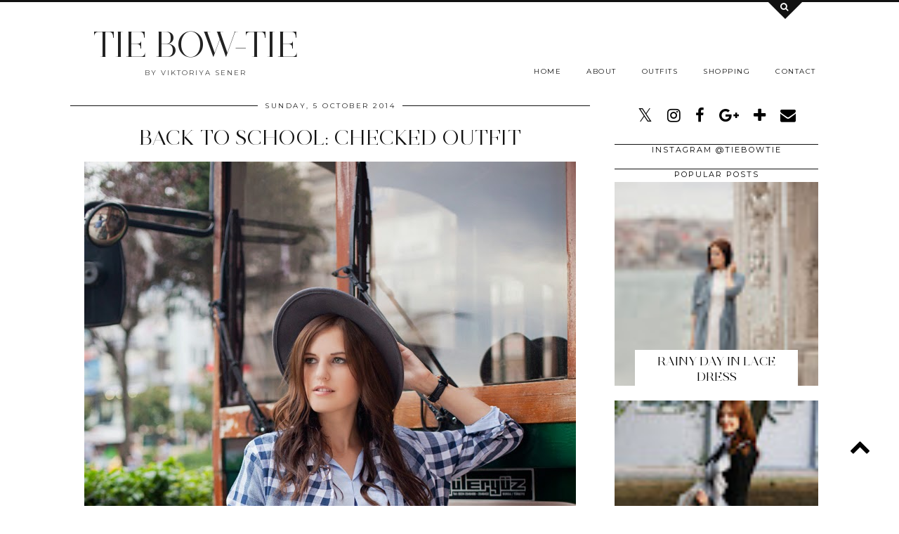

--- FILE ---
content_type: text/html; charset=UTF-8
request_url: https://www.tiebow-tie.com/2014/10/back-to-school-checked-outfit.html
body_size: 33728
content:
<!DOCTYPE html>
<html class='v2' dir='ltr' prefix='og: http://ogp.me/ns#' xmlns='http://www.w3.org/1999/xhtml' xmlns:b='http://www.google.com/2005/gml/b' xmlns:data='http://www.google.com/2005/gml/data' xmlns:expr='http://www.google.com/2005/gml/expr'>
<head>
<link href='https://www.blogger.com/static/v1/widgets/335934321-css_bundle_v2.css' rel='stylesheet' type='text/css'/>
<link href='//ajax.googleapis.com' rel='dns-prefetch'/>
<link href='//fonts.googleapis.com' rel='dns-prefetch'/>
<link href='//cdnjs.cloudflare.com' rel='dns-prefetch'/>
<link href='//pipdigz.co.uk' rel='dns-prefetch'/>
<meta content='width=1100' name='viewport'/>
<meta content='text/html; charset=UTF-8' http-equiv='Content-Type'/>
<meta content='blogger' name='generator'/>
<link href='https://www.tiebow-tie.com/favicon.ico' rel='icon' type='image/x-icon'/>
<link href='https://www.tiebow-tie.com/2014/10/back-to-school-checked-outfit.html' rel='canonical'/>
<link rel="alternate" type="application/atom+xml" title="TIE BOW-TIE - Atom" href="https://www.tiebow-tie.com/feeds/posts/default" />
<link rel="alternate" type="application/rss+xml" title="TIE BOW-TIE - RSS" href="https://www.tiebow-tie.com/feeds/posts/default?alt=rss" />
<link rel="service.post" type="application/atom+xml" title="TIE BOW-TIE - Atom" href="https://www.blogger.com/feeds/892733236266365603/posts/default" />

<link rel="alternate" type="application/atom+xml" title="TIE BOW-TIE - Atom" href="https://www.tiebow-tie.com/feeds/7877149645370568562/comments/default" />
<!--Can't find substitution for tag [blog.ieCssRetrofitLinks]-->
<link href='https://blogger.googleusercontent.com/img/b/R29vZ2xl/AVvXsEidwIcvGgYK1IwC7eJAH8ueL8Lt_nBw0PC6e96cyLMOapukXTnvd1643ZSIiImTHQQ67RDoUYaP14VCxDnHEQ2rNZgBv_ItA9ecQWEdSorypq5UrN_eHv1tZbO2h5PFBzvw395LeHi2AQc/s1600/viktoriya+sener+turkish+russian+ukranian+fashion+blogger+front+row+shop+checked+shorts+wholesale7+checked+grey+coat+asos+grey+fedora+hat+black+brogues+snupped+fish+ipad+cover+sheinside+blue+blouse+(2).jpg' rel='image_src'/>
<meta content='https://www.tiebow-tie.com/2014/10/back-to-school-checked-outfit.html' property='og:url'/>
<meta content='BACK TO SCHOOL: CHECKED OUTFIT' property='og:title'/>
<meta content='          ENG:  One more break for fall look. During each cold season we come back to tartan print which reminds to us color of favorite coz...' property='og:description'/>
<meta content='https://blogger.googleusercontent.com/img/b/R29vZ2xl/AVvXsEidwIcvGgYK1IwC7eJAH8ueL8Lt_nBw0PC6e96cyLMOapukXTnvd1643ZSIiImTHQQ67RDoUYaP14VCxDnHEQ2rNZgBv_ItA9ecQWEdSorypq5UrN_eHv1tZbO2h5PFBzvw395LeHi2AQc/w1200-h630-p-k-no-nu/viktoriya+sener+turkish+russian+ukranian+fashion+blogger+front+row+shop+checked+shorts+wholesale7+checked+grey+coat+asos+grey+fedora+hat+black+brogues+snupped+fish+ipad+cover+sheinside+blue+blouse+(2).jpg' property='og:image'/>
<title>
BACK TO SCHOOL: CHECKED OUTFIT | TIE BOW-TIE
</title>
<!-- <meta expr:content='data:blog.pageTitle' property='og:title'/> -->
<meta content='article' property='og:type'/>
<!-- <meta expr:content='data:blog.canonicalUrl' property='og:url'/> -->
<meta content='https://blogger.googleusercontent.com/img/b/R29vZ2xl/AVvXsEidwIcvGgYK1IwC7eJAH8ueL8Lt_nBw0PC6e96cyLMOapukXTnvd1643ZSIiImTHQQ67RDoUYaP14VCxDnHEQ2rNZgBv_ItA9ecQWEdSorypq5UrN_eHv1tZbO2h5PFBzvw395LeHi2AQc/s1600/viktoriya+sener+turkish+russian+ukranian+fashion+blogger+front+row+shop+checked+shorts+wholesale7+checked+grey+coat+asos+grey+fedora+hat+black+brogues+snupped+fish+ipad+cover+sheinside+blue+blouse+(2).jpg' property='og:image'/>
<meta content='TIE BOW-TIE' property='og:site_name'/>
<meta content='https://www.tiebow-tie.com/' name='twitter:domain'/>
<meta content='BACK TO SCHOOL: CHECKED OUTFIT' name='twitter:title'/>
<meta content='summary_large_image' name='twitter:card'/>
<meta content='https://blogger.googleusercontent.com/img/b/R29vZ2xl/AVvXsEidwIcvGgYK1IwC7eJAH8ueL8Lt_nBw0PC6e96cyLMOapukXTnvd1643ZSIiImTHQQ67RDoUYaP14VCxDnHEQ2rNZgBv_ItA9ecQWEdSorypq5UrN_eHv1tZbO2h5PFBzvw395LeHi2AQc/s1600/viktoriya+sener+turkish+russian+ukranian+fashion+blogger+front+row+shop+checked+shorts+wholesale7+checked+grey+coat+asos+grey+fedora+hat+black+brogues+snupped+fish+ipad+cover+sheinside+blue+blouse+(2).jpg' name='twitter:image'/>
<link href='https://pipdigz.co.uk/fonts/montserrat/style.css' rel='stylesheet' type='text/css'/>
<style type='text/css'>@font-face{font-family:'Montserrat';font-style:normal;font-weight:400;font-display:swap;src:url(//fonts.gstatic.com/s/montserrat/v31/JTUHjIg1_i6t8kCHKm4532VJOt5-QNFgpCtr6Hw0aXp-p7K4KLjztg.woff2)format('woff2');unicode-range:U+0460-052F,U+1C80-1C8A,U+20B4,U+2DE0-2DFF,U+A640-A69F,U+FE2E-FE2F;}@font-face{font-family:'Montserrat';font-style:normal;font-weight:400;font-display:swap;src:url(//fonts.gstatic.com/s/montserrat/v31/JTUHjIg1_i6t8kCHKm4532VJOt5-QNFgpCtr6Hw9aXp-p7K4KLjztg.woff2)format('woff2');unicode-range:U+0301,U+0400-045F,U+0490-0491,U+04B0-04B1,U+2116;}@font-face{font-family:'Montserrat';font-style:normal;font-weight:400;font-display:swap;src:url(//fonts.gstatic.com/s/montserrat/v31/JTUHjIg1_i6t8kCHKm4532VJOt5-QNFgpCtr6Hw2aXp-p7K4KLjztg.woff2)format('woff2');unicode-range:U+0102-0103,U+0110-0111,U+0128-0129,U+0168-0169,U+01A0-01A1,U+01AF-01B0,U+0300-0301,U+0303-0304,U+0308-0309,U+0323,U+0329,U+1EA0-1EF9,U+20AB;}@font-face{font-family:'Montserrat';font-style:normal;font-weight:400;font-display:swap;src:url(//fonts.gstatic.com/s/montserrat/v31/JTUHjIg1_i6t8kCHKm4532VJOt5-QNFgpCtr6Hw3aXp-p7K4KLjztg.woff2)format('woff2');unicode-range:U+0100-02BA,U+02BD-02C5,U+02C7-02CC,U+02CE-02D7,U+02DD-02FF,U+0304,U+0308,U+0329,U+1D00-1DBF,U+1E00-1E9F,U+1EF2-1EFF,U+2020,U+20A0-20AB,U+20AD-20C0,U+2113,U+2C60-2C7F,U+A720-A7FF;}@font-face{font-family:'Montserrat';font-style:normal;font-weight:400;font-display:swap;src:url(//fonts.gstatic.com/s/montserrat/v31/JTUHjIg1_i6t8kCHKm4532VJOt5-QNFgpCtr6Hw5aXp-p7K4KLg.woff2)format('woff2');unicode-range:U+0000-00FF,U+0131,U+0152-0153,U+02BB-02BC,U+02C6,U+02DA,U+02DC,U+0304,U+0308,U+0329,U+2000-206F,U+20AC,U+2122,U+2191,U+2193,U+2212,U+2215,U+FEFF,U+FFFD;}</style>
<style id='page-skin-1' type='text/css'><!--
/*
-----------------------------------------------
Name: Opulence
Designer: pipdig Ltd.
URL: https://www.pipdig.co/
Version: 2
License: Copyright 2016. All rights reserved.
*** Some of the assets in this template are tracked. ***
*** Any reproduction, copying or reselling of this template is not permitted. ***
-----------------------------------------------
<Group description="Page Text" selector="">
<Variable name="body.font" description="Font" type="font" default="normal normal 11px Verdana"/>
<Variable name="body.text.color" description="Text Color" type="color" default="#333333"/>
<Variable name="body.link.color" description="Link Color" type="color" default="#777777"/>
<Variable name="body.link.color.hover" description="Hover Color" type="color" default="#000000"/>
</Group>
<Group description="Blog Header" selector="">
<Variable name="header.text.font" description="Header Font" type="font" default="50px juliette_reg"/>
<Variable name="header.text.color" description="Header Color" type="color" default="#222222" />
<Variable name="tagline.font" description="Tagline Font" type="font" default="12px Montserrat"/>
<Variable name="tagline.color" description="Tagline Color" type="color" default="#444444" />
</Group>
<Group description="Search Panel" selector="">
<Variable name="search.panel.font" description="Font" type="font" default="35px juliette_reg"/>
<Variable name="search.panel.color" description="Text Color" type="color" default="#ffffff"/>
<Variable name="search.panel.bg.color" description="Background Color" type="color" default="#111111"/>
</Group>
<Group description="Homepage Styling" selector="">
<Variable name="homepage.post.title.font" description="Post Title Font" type="font" default="50px juliette_reg"/>
<Variable name="homepage.date.font" description="Post Subtitles Font" type="font" default="11px Quicksand"/>
<Variable name="homepage.post.title.color" description="Post title Color" type="color" default="#111111" />
</Group>
<Group description="Post Titles" selector="">
<Variable name="post.title.font" description="Font" type="font" default="30px juliette_reg"/>
<Variable name="post.title.color" description="Color" type="color" default="#111111" />
<Variable name="post.title.color.hover" description="Hover Color" type="color" default="#999999" />
</Group>
<Group description="Read More Buttons" selector="">
<Variable name="read.more.font" description="Font" type="font" default="11px Montserrat"/>
<Variable name="read.more.text.color" description="Text Color" type="color" default="#ffffff"/>
<Variable name="read.more.bg.color" description="Background Color" type="color" default="#000000"/>
</Group>
<Group description="Date Header" selector="">
<Variable name="date.header.font" description="Font" type="font" default="10px Montserrat"/>
<Variable name="date.header.color" description="Text Color" type="color" default="#222222"/>
</Group>
<Group description="Navbar" selector="">
<Variable name="navbar.text.font" description="Navbar Font" type="font" default="11px Montserrat"/>
<Variable name="navbar.text.color" description="Navbar Text Color" type="color" default="#000000"/>
<Variable name="navbar.text.color.hover" description="Navbar Text Hover Color" type="color" default="#999999" />
<Variable name="navbar.background.color" description="Navbar Background Color" type="color" default="#ffffff"/>
</Group>
<Group description="Widgets" selector="">
<Variable name="widget.title.font" description="Widget Title Font" type="font" default="12px Montserrat"/>
<Variable name="widget.title.text.color" description="Widget Title Color" type="color" default="#000000"/>
<Variable name="main.border.color" description="Border Color" type="color" default="#111111"/>
</Group>
<Group description="Social Icons" selector="">
<Variable name="socialz.color" description="Social Icon Color" type="color" default="#000000"/>
<Variable name="socialz.color.hover" description="Social Icon Hover Color" type="color" default="#999999"/>
</Group>
*/
@import url(//pipdigz.co.uk/fonts/F9s23K47fseP6n39xl/style.css);
body, .body-fauxcolumn-outer {
background: #fff;
font: normal normal 13px Georgia;
color: #333333;
padding: 0;
}
/*
html body .region-inner {
min-width: 0;
max-width: 100%;
width: auto;
}
*/
a:link {
text-decoration:none;
color: #000;
transition: all 0.25s ease-out; -moz-transition: all 0.25s ease-out; -webkit-transition: all 0.25s ease-out;
max-width: 100%;
}
a:visited {
text-decoration:none;
color: #000;
}
a:hover {
text-decoration:none;
color: #aaa;
}
.post-body a {
text-decoration:none;
color: #777777;
margin:0 !important;
transition: all 0.25s ease-out; -moz-transition: all 0.25s ease-out; -webkit-transition: all 0.25s ease-out;
}
.post-body a:hover {
color: #000000;
}
h2, h3, h4, h5, h6 {
text-transform: uppercase;
}
.navbar,.Navbar,.Attribution{display:none;}
#header-inner{padding-top:30px;background-position: center top !important;}
.body-fauxcolumn-outer .fauxcolumn-inner {
background: transparent none repeat scroll top left;
_background-image: none;
}
.body-fauxcolumn-outer .cap-top {
position: absolute;
z-index: 1;
height: 400px;
width: 100%;
}
.body-fauxcolumn-outer .cap-top .cap-left {
width: 100%;
background: transparent none repeat-x scroll top left;
_background-image: none;
}
.content-outer {
margin-bottom: 1px;
}
.content-inner {
background-color: #fff;
padding: 0;
}
#crosscol.section{margin:0;}
.socialz {text-align:center}
.socialz a {color: #000000; margin: 0 9px; font-size: 22px;-webkit-transition: all 0.25s ease-out; -moz-transition: all 0.25s ease-out; -ms-transition: all 0.25s ease-out; -o-transition: all 0.25s ease-out;transition: all 0.25s ease-out;}
.socialz a:hover {color: #999999;}
#socialz-top {
float: right;
margin-right: 10px;
margin-left: 10px;
}
#socialz-top a {
display: inline-block;
color: #000000;
padding: 12px 5px;
}
#socialz-top a:hover {
color: #999999;
}
.addthis_toolbox {font:11px Montserrat;font-size: 14px,sans-serif;letter-spacing:1px;margin-top:23px;color:#000}
.addthis_toolbox a{color:#000000;font-size:16px;margin-right:8px;transition: all 0.2s ease-out; -o-transition: all 0.2s ease-out; -moz-transition: all 0.2s ease-out; -webkit-transition: all 0.2s ease-out;}
.addthis_toolbox a:hover{color:#999999}
.post-share-buttons.goog-inline-block {display: none;}
.addthis_toolbox .sharez {margin-right: 5px;}
.post-labels {
margin-top: 5px;
}
.tr-caption-container {table-layout: fixed; width: 100%;}
.sidebar h2, .foot h2, .sidebar .title, .foot .title, .BlogArchive h2, #HTML393 h2 {
font: 11px Montserrat;
color: #000000;
border-top:1px solid #111111;
letter-spacing: 2px;
text-align: center;
text-transform: uppercase;
padding:0;
margin-bottom:-5px;
}
.sidebar h2 span, .foot h2 span, .sidebar .title span, .foot .title span, .foot .title span, .BlogArchive h2 span, #HTML393 h2 span {
position: relative;
display:inline-block;
top:-15px;
background: #fff;
padding:8px 10px 0;
}
.mobile  #HTML393 h2 span {
padding-top: 0;
}
.status-msg-wrap{margin: 30px auto !important;font-size:100%;}
.status-msg-body{font:10px arial, sans-serif;text-transform:uppercase;letter-spacing:1px;color:#666;}
.status-msg-border{border:1px solid #fff; opacity:0.25;}
.status-msg-bg{background-color:#fff}
.post-body h2, .post-body h3, .post-body h4, .post-body h5, .post-body h6 {font:30px juliette_reg,sans-serif;letter-spacing:2px;text-transform:uppercase;font-weight: 400 !important;margin: 25px 0;}
.post-body h2 {font-size: 18px}
.post-body h3 {font-size: 17px}
.post-body h4 {font-size: 16px}
.post-body h5 {font-size: 16px}
.post-body h6 {font-size: 15px}
.more, .jump-link > a {
background: #000000;
color: #ffffff !important;
padding: 12px 25px;
text-align: center;
text-decoration: none !important;
text-transform: uppercase;
letter-spacing: 2px;
font:11px Montserrat;
}
.more:hover, .jump-link > a:hover{
background: #000000;
color: #ffffff !important;
opacity: .7;
}
.jump-link {
margin: 32px 0 25px;
}
.post_here_link {display:none;}
.linkwithin_outer {
display: none;
}
#git_title > span,#git_title_bar span {font:30px juliette_reg;font-size:16px;letter-spacing: 2px;text-transform: uppercase;font-weight:400 !important}
#git_wrapper_0, #git_wrapper_1, #git_wrapper_2, #git_wrapper_3, #git_wrapper_4, #git_wrapper_5, #git_wrapper_6, #git_wrapper_7, #git_wrapper_8, #git_wrapper_29, #git_wrapper_10, #git_wrapper_11, #git_wrapper_12  {
border:none !important;
}
.gslide_img {padding:0 !important;border:none !important;}
.gslide{transition: all 0.25s ease-out; -moz-transition: all 0.25s ease-out; -webkit-transition: all 0.25s ease-out;}
.gslide:hover{opacity:.7}
/* Header
----------------------------------------------- */
.Header .title {
font: 50px juliette_reg;
color: #222222;
text-align:center;
letter-spacing:-1px;
margin: 10px 0 25px;
}
#Header1_headerimg{
margin:0 auto;
}
.Header .title a {
color: #222222;
}
.Header .description {
font:10px Montserrat;
text-transform:uppercase;
letter-spacing:2px;
color: #444444;
text-align:center;
margin-top:-7px;
}
.header-inner .Header .titlewrapper {
padding: 0;
}
.header-inner .Header .descriptionwrapper {
padding: 0;
display: none;
}
/* Tabs
----------------------------------------------- */
.slicknav_menu{display:none;background: #ffffff;}
.tabs .widget ul, .tabs .widget ul {overflow:visible;}
nav {
margin: 0 auto;
text-align: left;
line-height:0;
background:#ffffff;
width:100%;
border-bottom:1px solid #111111;
opacity:.93;
z-index:8;
}
.navdiv{
font: 10px Montserrat;
width: 100%;
text-transform: uppercase;
letter-spacing: 1.5px;
position: fixed;
top:0;
left:0;
z-index:9;
}
.navdiv a{
color: #000000;
transition: all 0.25s ease-out; -moz-transition: all 0.25s ease-out; -webkit-transition: all 0.25s ease-out;
}
/* Phil */
.dropdown {
}
nav ul ul {
padding: 0;
top: 100%;
visibility: hidden;
opacity: 0;
-moz-transition: all 0.25s ease-out; -webkit-transition: all 0.25s ease-out; transition: all 0.25s ease-out;
}
nav ul li:hover > ul {
visibility: visible;
opacity: 1;
}
nav ul ul li {
display: none;
}
nav ul li:hover > ul li {
display: block;
}
nav ul {
list-style: none;
position: relative;
display: inline-table;
margin:0;
padding:0;
line-height:1.4em;
}
nav ul:after {
content: ""; clear: both; display: block;
}
nav ul li {
float: left;
z-index: 5000;
text-align: left;
}
nav ul a:hover {
color: #999999;
}
nav ul li a {
display: block;
padding: 12px 18px;
color: #000000;
text-decoration: none;
}
nav ul ul {
padding: 0;
position: absolute;
top: 100%;
}
nav ul ul li {
float: none !important;
position: relative;
}
nav ul ul li a {
padding: 10px 18px;
color: #000000;
background: #ffffff;
text-align: left;
}
nav ul ul li a:hover {
color: #999999;
}
nav ul ul ul {
position: absolute;
left: 100%;
top:0;
}
/* Columns
----------------------------------------------- */
.main-outer {
border-top: 0 solid transparent;
}
.fauxcolumn-left-outer .fauxcolumn-inner {
border-right: 1px solid transparent;
}
.fauxcolumn-right-outer .fauxcolumn-inner {
border-left: 0px solid transparent;
}
.sidebar {
margin:0 0 0 20px;
text-align:center;
}
/* Headings
----------------------------------------------- */
h2 {
margin: 0 0 1em 0;
color: #000;
}
/* Widgets
----------------------------------------------- */
.widget {
margin: 25px 0;
}
.widget .zippy {
color: #cecece;
}
.widget .popular-posts ul {
list-style: none;
padding:0;
}
.FeaturedPost .post-summary {
margin-top: 0;
}
.FeaturedPost .post-summary h3 {
font: 30px juliette_reg;
font-size: 18px;
}
.tabs-inner{padding:0;}
.AdSense{overflow:hidden}
#HTML491{margin:0;padding:10px 0;}
.cycle-slideshow{width:100%;height:550px;display:block;text-align:center;z-index:0;overflow:hidden;margin:0}
.cycle-slideshow ul{width:100%;height:100%;height:100vh;padding:0}
.cycle-slideshow li{width:100%;height:100%;margin:0;padding:0}
.cycle-prev, .cycle-next{position:absolute;top:0;width:11%;opacity:0;z-index:800;height:100%;cursor:pointer;-moz-transition: all 0.25s ease-out; -webkit-transition: all 0.25s ease-out; transition: all 0.25s ease-out;}
.cycle-prev{left:0;background:url('https://pipdigz.co.uk/slider_left.png') 50% 50% no-repeat;}
.cycle-prev:hover,.cycle-next:hover {opacity: 1;}
.cycle-next{right:0;background:url('https://pipdigz.co.uk/slider_right.png') 50% 50% no-repeat}
.slide-inside{padding:0;background:transparent;}
.slide-title,.slide-title a:hover{}
.slide-h2{display:block;font:30px juliette_reg;color:#000;letter-spacing:0;margin-bottom:0;z-index:9;text-transform:uppercase;}
.slide-image{background-size:cover;background-attachment:scroll;background-position:center;height:100%;width:100%}
.slide-container{display:block;padding:0;color:#000;letter-spacing:0;margin:0 auto;padding:15px;background:rgba(255,255,255,1);box-sizing: border-box;position:absolute;left:10%;right:10%;bottom:0;}
.slide-more{text-transform:uppercase;font:11px Montserrat;color:#ffffff;letter-spacing:2px;padding:12px 20px;margin:25px auto 10px;display:inline-block;background:#000000;transition:all .25s ease-out;-o-transition:all .25s ease-out;-moz-transition:all .25s ease-out;-webkit-transition:all .25s ease-out}
.slide-more:hover{background:#000000;color:#ffffff}#crosscol-overflow {margin:0;}
.slide-resume{display: block;}
.slide-more, .slide-resume {
display: none !important;
}
.mobile .cycle-slideshow {
height: 300px;
margin-bottom: 30px;
}
.mobile .slide-h2 {
font-size: 20px;
}
.grid_post_border {
margin: 0 1%;
border-top: 1px solid #111111;
}
.pipdig_main_post {
margin: 1% 0 1% 1%;
position: relative;
}
.pipdig_grids {
float: left;
margin: 1.5em .5%;
overflow: hidden;
}
.pipdig_grids.pipdig_lefty {
width: 57%;
margin-left: 0;
}
.pipdig_grids.pipdig_righty {
width: 41%;
margin-right: 0;
}
.pipdig_grids.pipdig_lefty_2 {
width: 41%;
margin-left: 0;
}
.pipdig_grids.pipdig_righty_2 {
width: 57%;
margin-right: 0;
}
.pipdig_grids_text_wrapper {
padding: 0;
}
.pipdig_grids_img_wrapper {
position: relative;
padding-right: 10px;
}
.pipdig_grids_img {
display: block;
width: 100%;
height: auto;
background-size: cover;
background-repeat: no-repeat;
background-position: center top;
-moz-transition: all 0.25s ease-out; -webkit-transition: all 0.25s ease-out; transition: all 0.25s ease-out;
}
.pipdig_grids_img:hover {
opacity: .8;
}
.pipdig_grid_title h2 {
font: 50px juliette_reg;
color: #111111;
text-transform: uppercase;
margin: 0 0 20px;
line-height: 1;
}
.pipgid_grid_date,.pipdig_grid_geo, .pipdig_grid_labels, .pipdig_grid_comments{
margin: 0 0 20px;
font: 10px Montserrat;
text-transform: uppercase;
letter-spacing: 1px;
}
.pipgid_grid_date {
border-top: 3px solid #eee;
padding: 10px 0 0;
color: #222222;
margin: 0 0 10px;
display: inline-block;
letter-spacing: 2px;
}
.pipdig_grid_snippet {
margin-bottom: 20px;
}
.pipdig_main_post_title {
position: absolute;
top: 20px;
left: 0;
padding: 10px;
background: #fff;
font: 50px juliette_reg;
text-transform: uppercase;
letter-spacing: 1px;
margin: 0;
}
.pipdig_main_post_snippet {
position: absolute;
bottom: 20px;
left: 0;
padding: 10px;
background: #fff;
}
.item-thumbnail-only {
position: relative;
}
.PopularPosts .item-thumbnail {float:none;margin:0;}
.PopularPosts .item-title {
font: 30px juliette_reg;
font-size: 18px;
text-transform: uppercase;
letter-spacing: 0;
position: absolute;
width: 80%;
left: 10%;
right: 10%;
bottom: 0;
margin: 0 auto;
background: #fff;
padding: 5px 0;
box-sizing: border-box;
border-left: 5px solid #fff;
border-right: 5px solid #fff;
}
.PopularPosts img{width:100%;height:auto;transition: all 0.25s ease-out; -moz-transition: all 0.25s ease-out; -webkit-transition: all 0.25s ease-out;}
.PopularPosts img:hover{opacity:.7;}
.popular-posts .item-snippet {display: none;}
.widget.Stats {
text-align: center;
}
.sidebar ul {padding:0}
.sidebar li {list-style:none}
.sidebar .PageList ul li a, .sidebar .Label ul li a {
background:#fff;
display:block;
padding: 4px 0;
font: 11px Montserrat; font-size: 11px;
letter-spacing: 1px;
text-transform:uppercase;
transition: all 0.25s ease-out; -moz-transition: all 0.25s ease-out; -webkit-transition: all 0.25s ease-out;
}
.sidebar .PageList ul li a:hover, .sidebar .Label ul li a:hover {
background: #111;
color: #fff;
}
.widget img {
max-width: 100%;
height:auto;
}
.widget-content li {list-style:none;}
/* Posts
----------------------------------------------- */
h2.date-header {
font: 10px Montserrat;
color: #222222;
height:3px;
letter-spacing: 2px;
margin: 0 !important;
text-align:center;
border-top: 1px solid #111111;
}
.date-header span {
background-color: #fff;
padding: 0 10px;
position: relative;
top: -7px;
letter-spacing:2.5px;
text-transform:uppercase;
}
.status-msg-wrap{margin:0 auto 30px !important;font-size:100%;}
.main-inner {
padding-top: 10px;
padding-bottom: 20px;
}
.main-inner .column-center-inner {
padding: 0 0;
}
.main-inner .column-center-inner .section {
margin: 0;
}
.post {
margin: 0 0 55px 0;
}
.comments h4 {
font: 30px juliette_reg;
color:#111111;
letter-spacing:0;
margin: .5em 0 0;
font-size: 140%;
}
.post-title{
font: 30px juliette_reg;
color: #111111;
margin: .75em 0 0;
text-align:center;
letter-spacing:0;
text-transform: uppercase;
}
.post-title a{
text-decoration:none;
color:#111111;
}
.post-title a:hover {
color:#999999;
}
.post-body {
font-size: 110%;
line-height: 1.6;
position: relative;
text-align:justify;
}
.post-body img{max-width:100%;height:auto;padding:0 !important;margin:5px 0 0 0;}
.post-body img,
.post-body img, .post-body .tr-caption-container {
padding: 5px;
}
.post-body .tr-caption-container {
color: #333333;
}
.post-body .tr-caption-container img {
padding: 0;
background: transparent;
border: none;
width:100%;
height: auto;
}
.post-header {
margin: 0 0 1em;
line-height: 1.6;
font-size: 90%;
}
.post-footer {
margin: 20px -2px 0;
line-height: 1.6;
font: 10px Montserrat; font-size: 10px;
line-height: 1.2;
text-transform:uppercase;
letter-spacing: 1px;
display:inline-block;
}
#comments .comment-author {
padding-top: 1.5em;
border-top: 1px solid transparent;
background-position: 0 1.5em;
}
#comments .comment-author:first-child {
padding-top: 0;
border-top: none;
}
.avatar-image-container {
margin: .2em 0 0;
}
input.gsc-input {width:97% !important; padding:5px 6px !important; font:10px arial,sans-serif; text-transform:uppercase; letter-spacing:1px;transition: all 0.25s ease-out; -moz-transition: all 0.25s ease-out; -webkit-transition: all 0.25s ease-out;}
input.gsc-input:focus{border-color:#f3f3f3;}
input.gsc-search-button {padding: 4px; font:10px Montserrat,sans-serif; text-transform:uppercase; letter-spacing:1px; border:1px solid #111; background: #111; color:#fff; cursor: pointer;}
.follow-by-email-submit{border:1px solid #111 !important; background:#111 !important; color:#fff !important; border-radius: 0 !important;text-transform:uppercase; font:10px Montserrat,sans-serif !important; letter-spacing:1px}
.follow-by-email-address{border:1px solid #ddd !important;transition: all 0.25s ease-out; -moz-transition: all 0.25s ease-out; -webkit-transition: all 0.25s ease-out;}
.follow-by-email-address:focus{border-color:#f3f3f3;}
.FollowByEmail .follow-by-email-inner .follow-by-email-submit {width: 64px;}
/* Comments
----------------------------------------------- */
.comments .comments-content .icon.blog-author {
background-repeat: no-repeat;
background-image: url([data-uri]);
background-size: 16px 16px;
}
.comments .comments-content .loadmore a {
border-top: 1px solid #111111;
border-bottom: 1px solid #111111;
}
.comments .comment-thread.inline-thread {
background: #fff;
}
.comments .continue {
border-top: 1px dotted #ddd;
}
/* Accents
---------------------------------------------- */
.section-columns td.columns-cell {
border-left: 0;
}
.blog-pager-older-link, .home-link, .blog-pager-newer-link {
background: #fff;
padding: 0;
}
#blog-pager-newer-link {
text-align: left;
width: 50%;
float: left;
}
#blog-pager-older-link {
text-align: right;
width: 50%;
float: right;
}
.blog-pager a{font: 11px Montserrat; font-size: 13px;color:#000;text-transform:uppercase;letter-spacing:2px;-webkit-transition: all 0.25s ease-out; -moz-transition: all 0.25s ease-out; -ms-transition: all 0.25s ease-out; -o-transition: all 0.25s ease-out;transition: all 0.25s ease-out;}
.blog-pager a:hover{opacity:.5;}
.blog-pager a span {
font-size: 13px;
line-height: 1.3;
letter-spacing: 0;
display:block;
margin-top: 5px;
}
.blog-feeds, .post-feeds {
font: 11px Montserrat; font-size: 10px;
letter-spacing: 2px;
text-transform: uppercase;
margin-top:30px;
text-align: center;
display: none;
}
#searchform fieldset{margin:0;padding:5px 0;background:#fff;border:1px solid #ddd;color:#666;}
#searchform fieldset:hover{border-color:#aaa}
#s{background:transparent;background:url(//pipdigz.co.uk/icon_search_black.png) no-repeat scroll right 2px / 12px auto transparent;border:0;color:#555;float:left;margin:2px 5%;padding:0 10% 0 0;width:80%}
#back-top{
color: #777777;
background: transparent;
line-height: 100%;
display: inline-block;
position: fixed;
right: 35px;
bottom: 65px;
z-index: 10002;
}
#pipdigem {
width: 100%;
display: block;
margin: 0;
line-height: 0;
height: auto;
}
#pipdigem img {
height: auto;
width: 100%;
}
#pipdigem a {
padding: 0px;
margin: 0px;
display: inline-block;
position:relative;
}
#pipdigem li {
width: 12.5%;
display: inline-block;
margin: 0px !important;
padding: 0px !important;
}
#pipdigem .insta-likes {
width: 100%;
height: 100%;
margin-top: -100%;
opacity: 0;
text-align: center;
letter-spacing: 1px;
background: rgba(255, 255, 255, 0.55);
position: absolute;
font: normal normal 10px Montserrat, Arial, sans-serif;
color: #222;
line-height: normal;
transition: all 0.35s ease-out; -o-transition: all 0.35s ease-out; -moz-transition: all 0.35s ease-out; -webkit-transition: all 0.35s ease-out;
}
#pipdigem a:hover .insta-likes {
opacity:1;
}
.related-posts {
width: 100%;
margin: 2em 0;
float: left;
text-align: center;
}
.related-posts h3 {
margin-bottom: 10px;
color: #111111;
font: 30px juliette_reg;
color: #111111;
font-size: 150%;
text-align: center;
text-transform: uppercase;
}
.related-posts ul li {
list-style: none;
margin: 0 5px;
display: inline-block;
vertical-align: top;
text-align: center;
border: none;
}
.related-posts a:hover {
transition: all 0.25s ease-out; -moz-transition: all 0.25s ease-out; -webkit-transition: all 0.25s ease-out;
}
.related-posts a:hover {
opacity: .75;
}
.comments .comment .comment-actions a {
font: 10px Montserrat, sans-serif;
letter-spacing: 1px;
margin-right: 4px;
text-transform: uppercase;
}
.comments .comment .comment-actions a:hover {
text-decoration: none;
}
#back-top .fa {font-size: 30px;}
#back-top a,#back-top a:hover,#back-top a:focus{color:#000000;padding:5px;display:block;}
.credit{position:relative;bottom:0;background:#000;padding:12px 0;width:100%;text-align:center;color:#fff;font:10px Montserrat,arial,sans-serif;letter-spacing: 2px;text-transform:uppercase}
.credit a{color:#fff;text-decoration:none;}
.credit a:hover{color:#999;text-decoration:none;}
#cookies-nom {font: 10px arial, sans-serif;color:#666}
.footer-inner {
padding: 20px 0 0;
}
#blog-pager {
margin: .75em 15px 0;
}
#opulence_search {
height: 3px;
background: #111111;
-moz-transition: all 0.25s ease-out; -webkit-transition: all 0.25s ease-out; transition: all 0.25s ease-out;
}
.opulence_container {
margin: 0 auto;
position: relative;
}
#opulence_search .opulence_search_inner {
position: absolute;
right: 40px;
top: 0;
z-index: 1;
-moz-transition: all 0.25s ease-out; -webkit-transition: all 0.25s ease-out; transition: all 0.25s ease-out;
}
.toggle-opulence-scotch {
background: #111111;
padding: 5px;
color: fff;
-ms-transform: rotate(45deg); /* IE 9 */
-webkit-transform: rotate(45deg); /* Chrome, Safari, Opera */
transform: rotate(45deg);
display: block;
width: 34px;
height: 34px;
position: relative;
top: -26px;
-moz-transition: all 0.25s ease-out; -webkit-transition: all 0.25s ease-out; transition: all 0.25s ease-out;
}
.toggle-opulence-scotch .fa {
-ms-transform: rotate(-45deg); /* IE 9 */
-webkit-transform: rotate(-45deg); /* Chrome, Safari, Opera */
transform: rotate(-45deg);
color: #ffffff;
position: relative;
left: 21px;
top: 20px;
font-size: 12px;
}
.opulence_search_content {
text-align: center;
opacity: 0;
visibility: hidden;
-moz-transition: all 0.35s ease-out; -webkit-transition: all 0.35s ease-out; transition: all 0.35s ease-out;
}
#opulence_search.opulence_search_open .opulence_search_content {
opacity: 1;
visibility: visible;
}
.opulence_search_content .opulence_search_content_title {
margin: 0;
padding: 30px 0 15px;
color: #ffffff;
font: 35px juliette_reg;
text-transform: uppercase;
}
#opulence_search.opulence_search_open {
height: 130px;
}
#opulence_search.opulence_search_open .opulence_search_inner {
top: 130px;
}
#opulence_search_form_input {
border: 0;
background: transparent;
color: #ffffff;
font: 14px Georgia, serif;
}
#opulence_search_form_input:-moz-placeholder {
color: #ffffff;
}
#opulence_search_form_input::-moz-placeholder {
color: #ffffff;
}
#opulence_search_form_input:-ms-input-placeholder {
color: #ffffff;
}
#opulence_search_form_input::-webkit-input-placeholder {
color: #ffffff;
}
body.mobile  {background:#fff;}
.mobile .body-fauxcolumn-outer {background: transparent none repeat scroll top left;}
.mobile .body-fauxcolumn-outer .cap-top {background-size: 100% auto;}
.mobile .Header .title {font-size:40px;margin-bottom:20px;margin-top:20px;}
body.mobile .AdSense {margin: 0 -0;}
.mobile .post {margin: 0;}
.mobile .main-inner .column-center-inner .section {margin: 0;}
.mobile-date-outer{border:0}
html .main-inner .date-outer{margin-bottom:25px}
.mobile .date-header{text-align:center;border-top:1px solid #111111;}
.mobile .date-header span {padding: 0.1em 10px;margin: 0 -10px;font: 10px Montserrat; font-size: 11px;letter-spacing:3px;color:#222222;background:#fff;position:relative;top:-8px;}
.mobile .post-title {margin: 15px auto 0;}
.mobile #header-inner {padding-top:0;padding-bottom:0}
.mobile-index-title {font: 30px juliette_reg; font-size: 16px;text-transform:uppercase;letter-spacing:2px;color:#222;margin:0;width:92%;}
.mobile .blog-pager {background: transparent none no-repeat scroll top center;}
.mobile .footer-outer {border-top: none;}
.mobile .main-inner, .mobile .footer-inner {background-color: #ffffff;}
.mobile-index-contents {color: #333333;margin-right:0;}
.mobile-link-button {border-radius:0;}
.mobile-link-button a:link, .mobile-link-button a:visited {color: #ffffff;}
.mobile #blog-pager a {font:11px Montserrat,serif;font-size:13px;color:#000;}
.mobile .blog-pager-newer-link, .mobile .blog-pager-older-link {background: none;}
.mobile .blog-pager-older-link .fa, .mobile .blog-pager-newer-link .fa{font-size: 40px;}
.mobile .mobile-navz .fa{font-size:30px;}
.mobile .entry-title{text-align:center;font: 30px juliette_reg; text-transform: uppercase;}
.mobile-desktop-link {margin-top: 60px}
.mobile-desktop-link a {color:#000 !important;}
.mobile .topbar,.mobile #uds-searchControl {display:none;}
.mobile .navdiv {display:none;}
.mobile #Header1_headerimg {margin: 20px auto; max-width: 90%;}
.mobile .PageList {display:inline;}
.mobile-index-thumbnail{float:none;margin: 5px 0;}
.mobile-index-thumbnail img {width:100% !important;height:auto;}
.mobile .description {display:none;}
.mobile .post-body{font-size:100%;}
.mobile #PageList1,.mobile #HTML100,.nav-menu, .mobile #cookies-nom {display:none;}
.mobile .slicknav_menu{display:block}
.mobile .comment-link {position: relative;text-align: center;top: 15px;font: 11px Montserrat; font-size: 11px; letter-spacing:1px; text-transform: uppercase;}
.mobile .more{margin:15px auto 0}
html .mobile-index-contents .post-body {font-size: 90%;}
.mobile .post-body{font-size:100%;}
.mobile .addthis_toolbox {float:none}
.slicknav_nav {font:10px Montserrat; font-size: 15px;}
.slicknav_menu .slicknav_menutxt{font: 10px Montserrat;font-size:16px;color: #000000}
.slicknav_nav a {color: #000000;}
.slicknav_menu .slicknav_icon-bar{background-color:#000000;}
.mobile #socialz-top {display:none}
#cookieChoiceInfo {display: none;}
.mobile #footer-1 {text-align: center;padding: 0 15px;}
#HTML519, #HTML927 {display: none}
.slicknav_icon{display:none}
.addthis_button_stumbleupon {display: none}
#pipdigem-footer-section {
margin: 0;
}
#HTML927 {
text-align: center;
margin: 0;
padding: 10px;
background: #111;
color: #fff;
}
#HTML927 a {
color: #fff;
}
#ig_footer_banner a {
font: italic 24px Playfair Display;
text-transform: none;
}
#ig_footer_banner a span {
text-transform: uppercase;
letter-spacing: 2px;
font-style: normal;
}
#featured-cats {
margin: 0 auto;
}
#Image700, #Image701, #Image702 {
width: 31.333333333%;
display: inline-block;
}
#Image700 {
margin: 1% 2% 1% 1%;
}
#Image701 {
margin: 1% 0 1%;
}
#Image702 {
margin: 1% 0 1% 2%;
}
.featured_cat_image {
position: relative;
}
.featured_cat_image a:hover {
opacity: .63;
}
.featured_cat_image .featured_cat_overlay {
position: absolute;
top: 50%;
left: 50%;
transform: translate(-50%, -50%);
width: 60%;
padding: 13px 0;
text-align: center;
color: #000;
background: rgba(255,255,255,.85);
border: 1px solid #fff;
box-sizing: border-box;
}
.featured_cat_overlay h3 {
font: 11px Montserrat;
text-transform: uppercase;
letter-spacing: 2px;
}
.featured_cat_caption {
}

--></style>
<style id='template-skin-1' type='text/css'><!--
body {
min-width: 1080px;
}
.content-outer, .content-fauxcolumn-outer, .region-inner, #featured-cats, .opulence_container {
min-width: 1080px;
max-width: 1080px;
_width: 1080px;
}
.main-inner .columns {
padding-left: 0px;
padding-right: 340px;
}
.main-inner .fauxcolumn-center-outer {
left: 0px;
right: 340px;
}
.main-inner .fauxcolumn-left-outer {
width: 0px;
}
.main-inner .fauxcolumn-right-outer {
width: 340px;
}
.main-inner .column-left-outer {
width: 0px;
right: 100%;
margin-left: -0px;
}
.main-inner .column-right-outer {
width: 340px;
margin-right: -340px;
}
#layout {
min-width: 0;
}
#layout .content-outer, #layout .content-inner, #layout #featured-cats {
min-width: 1px;
}
#layout #Image700, #layout #Image701, #layout #Image702 {
width: 100%;
display: block;
}
#layout .region-inner {
min-width: 0;
width: auto;
}
body#layout .section h4, .Navbar {display:none}
body#layout div.section {min-height: 50px}
body#layout div.layout-widget-description {font-size:11px}
body#layout .widget-content {padding: 6px 9px !important; line-height: 18px;}
body#layout div.layout-title {font-size:14px;}
.mobile #featured-cats {
max-width: 100%;
min-width: 100%;
}
.mobile #HTML393 {
border: 0;
}
.mobile #HTML393 h2 {
margin: 0 0 8px;
padding-top: 8px;
}
#Label487 {display:none}
--></style>
<style>
.slicknav_btn { position: relative; display: block; vertical-align: middle; padding: 0; line-height: 1.125em; cursor: pointer; width:100%;}
.slicknav_menu  .slicknav_menutxt { display: block; line-height: 1.188em; float: left; }
.slicknav_menu .slicknav_icon { display:none; }
.slicknav_nav { clear: both; text-align:center;}
.slicknav_nav ul,
.slicknav_nav li { display: block }
.slicknav_nav .slicknav_arrow { font-size: 0.8em; margin: 0 0 0 0.4em; }
.slicknav_nav .slicknav_item { cursor: pointer; }
.slicknav_nav .slicknav_row { display: block; }
.slicknav_nav a { display: block }
.slicknav_nav .slicknav_item a,
.slicknav_nav .slicknav_parent-link a { display: inline }
.slicknav_menu:before,
.slicknav_menu:after { content: " "; display: table; }
.slicknav_menu:after { clear: both }
.slicknav_menu { *zoom: 1 }
.slicknav_menu{font-size:23px}.slicknav_btn{margin:5px 0;text-decoration:none}.slicknav_menu .slicknav_menutxt{text-align:center; letter-spacing:4px; float:none; display:inline-block; width:100%;}
.slicknav_menu{padding:5px;border-bottom: 1px solid #111;}
.slicknav_nav{margin:0;padding:0;text-transform:uppercase;letter-spacing:2px}
.slicknav_nav,.slicknav_nav ul{list-style:none;overflow:hidden}
.slicknav_nav ul{padding:0;margin:0}
.slicknav_nav .slicknav_row{padding:5px 10px;margin:2px 5px}.slicknav_nav a{padding:5px 10px;margin:2px 5px;text-decoration:none;}
.slicknav_nav .slicknav_item a,.slicknav_nav .slicknav_parent-link a{padding:0;margin:0}
.slicknav_nav .slicknav_txtnode{margin-left:15px}
.slicknav_menu .slicknav_menutxt .fa {font-size: 24px;}
</style>
<script src='//ajax.googleapis.com/ajax/libs/jquery/1.8.2/jquery.min.js' type='text/javascript'></script>
<script src='//pipdigz.co.uk/js/jquery.menu.min.js' type='text/javascript'></script>
<style>
/* Opulence header */
#Header1 {
float: left;
width: 33%;
}
.Header .title {
margin: 0 auto;
}
#PageList1 {
position: absolute;
bottom: 0;
right: 0;
width: 66%;
}
.navdiv {
position: relative;
}
nav {
border: 0;
}
.dropdown {
float: right;
}
#Header1 #socialz-top { display: none }
</style>
<script src='//cdnjs.cloudflare.com/ajax/libs/jquery.cycle2/20140415/jquery.cycle2.min.js' type='text/javascript'></script>
<script src='//pipdigz.co.uk/js/g-plus.min.js' type='text/javascript'></script>
<script>
//<![CDATA[
var showpostthumbnails_gal=true;var showpostsummary_gal=true;var random_posts=false;var numchars_gal=120;var numposts_gal=4;function showgalleryposts(json){var numPosts=json.feed.openSearch$totalResults.$t;var indexPosts=new Array();document.write('<ul>');for(var i=0;i<numPosts;++i){indexPosts[i]=i}if(random_posts==true){indexPosts.sort(function(){return 0.5-Math.random()})}if(numposts_gal>numPosts){numposts_gal=numPosts}for(i=0;i<numposts_gal;++i){var entry_gal=json.feed.entry[indexPosts[i]];var posttitle_gal=entry_gal.title.$t;for(var k=0;k<entry_gal.link.length;k++){if(entry_gal.link[k].rel=='alternate'){posturl_gal=entry_gal.link[k].href;break}}if("content"in entry_gal){var postcontent_gal=entry_gal.content.$t}s=postcontent_gal;a=s.indexOf("<img");b=s.indexOf("src=\"",a);c=s.indexOf("\"",b+5);d=s.substr(b+5,c-b-5);if((a!=-1)&&(b!=-1)&&(c!=-1)&&(d!="")){var thumburl_gal=d}else var thumburl_gal='//1.bp.blogspot.com/-F2HXN2bB1rg/VUCeZj97wWI/AAAAAAAAARw/qbVqd47fcFw/s1600/bg.png';document.write('<li><div class="cycle-slideshow"><a href="'+posturl_gal+'"><div class="slide-image" style="background-image:url('+thumburl_gal+');"/><div class="slide-inside"><div class="slide-title">');document.write('<div class="slide-container">');document.write('<div class="slide-h2">');document.write(posttitle_gal+'</div>');var re=/<\S[^>]*>/g;postcontent_gal=postcontent_gal.replace(re,"");if(showpostsummary_gal==true){if(postcontent_gal.length<numchars_gal){document.write(postcontent_gal);document.write('</div>')}else{postcontent_gal=postcontent_gal.substring(0,numchars_gal);var quoteEnd_gal=postcontent_gal.lastIndexOf(" ");postcontent_gal=postcontent_gal.substring(0,quoteEnd_gal);document.write('<span class="slide-resume">');document.write(postcontent_gal+'...');document.write('</span>')}document.write('<div class="slide-more">Read More</div></div></div></div>')}document.write('</a></div>');document.write('</li>')}document.write('</ul>')}
//]]>
</script>
<script>
//<![CDATA[
snippet_count = 350;
function removeHtmlTag(strx,chop){
if(strx.indexOf("<")!=-1)
{
var snippet = strx.split("<");
for(var i=0;i<snippet.length;i++){
if(snippet[i].indexOf(">")!=-1){
snippet[i] = snippet[i].substring(snippet[i].indexOf(">")+1,snippet[i].length);
}
}
strx = snippet.join("");
}
chop = (chop < strx.length-1) ? chop : strx.length-2;
while(strx.charAt(chop-1)!=' ' && strx.indexOf(' ',chop)!=-1) chop++;
strx = strx.substring(0,chop-1);
return strx+'...';
}
function createSnippet(pID){
var div = document.getElementById(pID);
var summ = snippet_count;
var summary = '<div class="snippets">' + removeHtmlTag(div.innerHTML,summ) + '</div>';
div.innerHTML = summary;
}
//]]>
</script>
<style>#HTML491{display:none}.main-inner{padding-top:30px;}#featured-cats {display: none;}</style>
<style>.addthis_toolbox {float:right}</style>
<script src='//cdnjs.cloudflare.com/ajax/libs/fitvids/1.1.0/jquery.fitvids.min.js' type='text/javascript'></script>
<link href='//pipdigz.co.uk/css/core.css' media='all' rel='stylesheet' type='text/css'/>
<script type='text/javascript'>var addthis_config = {"data_track_addressbar": false, "data_track_clickback": false};</script>
<script src='//s7.addthis.com/js/300/addthis_widget.js' type='text/javascript'></script>
<script type='text/javascript'>
        (function(i,s,o,g,r,a,m){i['GoogleAnalyticsObject']=r;i[r]=i[r]||function(){
        (i[r].q=i[r].q||[]).push(arguments)},i[r].l=1*new Date();a=s.createElement(o),
        m=s.getElementsByTagName(o)[0];a.async=1;a.src=g;m.parentNode.insertBefore(a,m)
        })(window,document,'script','https://www.google-analytics.com/analytics.js','ga');
        ga('create', 'UA-38704315-1', 'auto', 'blogger');
        ga('blogger.send', 'pageview');
      </script>
<script>var clementine = 'clementine';</script>
<link href='https://www.blogger.com/dyn-css/authorization.css?targetBlogID=892733236266365603&amp;zx=b3b0c7d8-be68-45f9-a69c-7d6b67d4224d' media='none' onload='if(media!=&#39;all&#39;)media=&#39;all&#39;' rel='stylesheet'/><noscript><link href='https://www.blogger.com/dyn-css/authorization.css?targetBlogID=892733236266365603&amp;zx=b3b0c7d8-be68-45f9-a69c-7d6b67d4224d' rel='stylesheet'/></noscript>
<meta name='google-adsense-platform-account' content='ca-host-pub-1556223355139109'/>
<meta name='google-adsense-platform-domain' content='blogspot.com'/>

<!-- data-ad-client=ca-pub-5990518428885997 -->

</head>
<body class='loading'>
<script>


  var pipdig_class = 'pipdig-post';



//<![CDATA[
if(typeof(pipdig_class) != 'undefined' && pipdig_class !== null) {
  jQuery('body').addClass(pipdig_class);
}
//]]>
</script>
<div id='opulence_search'>
<div class='opulence_container'>
<div class='opulence_search_content'>
<div class='opulence_search_content_title'>Looking for Something?</div>
<form action='/search' class='search-form' id='opulence_search_form' method='get'>
<input id='opulence_search_form_input' name='q' placeholder='Type some keywords...' style='outline:none;' type='text' value=''/>
</form>
</div>
<div class='opulence_search_inner'>
<a class='toggle-opulence-scotch' href='#'><i class='fa fa-search'></i></a>
</div>
</div>
</div>
<script>
//<![CDATA[
jQuery(document).ready(function($) {
  $('.toggle-opulence-scotch').click(function(){
    $('#opulence_search').toggleClass('opulence_search_open');
    $('#opulence_search_form_input').focus();
  });   
});
//]]>
</script>
<div class='body-fauxcolumns'>
<div class='fauxcolumn-outer body-fauxcolumn-outer'>
<div class='cap-top'>
<div class='cap-left'></div>
<div class='cap-right'></div>
</div>
<div class='fauxborder-left'>
<div class='fauxborder-right'></div>
<div class='fauxcolumn-inner'>
</div>
</div>
<div class='cap-bottom'>
<div class='cap-left'></div>
<div class='cap-right'></div>
</div>
</div>
</div>
<div class='content'>
<div class='content-fauxcolumns'>
<div class='fauxcolumn-outer content-fauxcolumn-outer'>
<div class='cap-top'>
<div class='cap-left'></div>
<div class='cap-right'></div>
</div>
<div class='fauxborder-left'>
<div class='fauxborder-right'></div>
<div class='fauxcolumn-inner'>
</div>
</div>
<div class='cap-bottom'>
<div class='cap-left'></div>
<div class='cap-right'></div>
</div>
</div>
</div>
<div class='content-outer'>
<div class='content-cap-top cap-top'>
<div class='cap-left'></div>
<div class='cap-right'></div>
</div>
<div class='fauxborder-left content-fauxborder-left'>
<div class='fauxborder-right content-fauxborder-right'></div>
<div class='content-inner'>
<!-- <header> <div class='header-outer'> <div class='header-cap-top cap-top'> <div class='cap-left'/> <div class='cap-right'/> </div> <div class='fauxborder-left header-fauxborder-left'> <div class='fauxborder-right header-fauxborder-right'/> <div class='region-inner header-inner'> <b:section class='header' id='header' maxwidgets='1' showaddelement='no'/> </div> </div> <div class='header-cap-bottom cap-bottom'> <div class='cap-left'/> <div class='cap-right'/> </div> </div> </header> -->
<div class='tabs-outer'>
<div class='tabs-cap-top cap-top'>
<div class='cap-left'></div>
<div class='cap-right'></div>
</div>
<div class='fauxborder-left tabs-fauxborder-left'>
<div class='fauxborder-right tabs-fauxborder-right'></div>
<div class='region-inner tabs-inner'>
<div class='tabs section' id='crosscol-overflow'><div class='widget Header' data-version='1' id='Header1'>
<div id='header-inner'>
<div class='titlewrapper'>
<div class='title'>
<a href='https://www.tiebow-tie.com/'>TIE BOW-TIE</a>
</div>
</div>
<script>
	//<![CDATA[
		$('.Header .title').css('margin-bottom', '10px');
	//]]>
	</script>
<div class='descriptionwrapper'>
<p class='description'><span>by Viktoriya Sener</span></p>
</div>
</div>
</div><div class='widget PageList' data-version='1' id='PageList1'>
<div class='widget-content'>
<div class='navdiv'>
<nav>
<ul class='dropdown'>
<li><a href='https://www.tiebow-tie.com/'>Home</a></li>
<li><a href='https://www.tiebow-tie.com/p/blog-page_16.html'>ABOUT</a></li>
<li><a href='http://www.tiebow-tie.com/search/label/outfit'>OUTFITS</a></li>
<li><a href='http://www.tiebow-tie.com/search/label/shopping'>SHOPPING</a></li>
<li><a href='https://www.tiebow-tie.com/p/blog-page_8077.html'>CONTACT</a></li>
</ul>
</nav>
</div>
<div class='clear'></div>
</div>
<script>
//<![CDATA[
var _0x45b7=["\x64\x72\x6F\x70\x64\x6F\x77\x6E","\x61\x64\x64\x43\x6C\x61\x73\x73","\x3C\x64\x69\x76\x20\x63\x6C\x61\x73\x73\x3D\x27\x6E\x61\x76\x64\x69\x76\x27\x3E\x3C\x6E\x61\x76\x3E\x3C\x75\x6C\x20\x63\x6C\x61\x73\x73\x3D\x27\x64\x72\x6F\x70\x64\x6F\x77\x6E\x27\x3E\x3C\x6C\x69\x3E\x3C\x75\x6C\x20\x63\x6C\x61\x73\x73\x3D\x27\x64\x72\x6F\x70\x64\x6F\x77\x6E\x27\x3E","\x74\x65\x78\x74","\x73\x75\x62\x73\x74\x72","\x5F","\x68\x72\x65\x66","\x61\x74\x74\x72","\x61","\x66\x69\x6E\x64","\x3C\x6C\x69\x3E\x3C\x61\x20\x68\x72\x65\x66\x3D\x22","\x22\x3E","\x3C\x2F\x61\x3E\x3C\x2F\x6C\x69\x3E","\x3C\x2F\x75\x6C\x3E\x3C\x2F\x6C\x69\x3E\x3C\x6C\x69\x3E\x3C\x61\x20\x68\x72\x65\x66\x3D\x22","\x3C\x2F\x61\x3E\x3C\x75\x6C\x20\x63\x6C\x61\x73\x73\x3D\x27\x73\x75\x62\x2D\x6D\x65\x6E\x75\x27\x3E","\x65\x61\x63\x68","\x23\x50\x61\x67\x65\x4C\x69\x73\x74\x31\x20\x6C\x69","\x3C\x2F\x75\x6C\x3E\x3C\x2F\x6C\x69\x3E\x3C\x2F\x75\x6C\x3E\x3C\x2F\x6E\x61\x76\x3E\x3C\x2F\x64\x69\x76\x3E","\x68\x74\x6D\x6C","\x6C\x65\x6E\x67\x74\x68","","\x72\x65\x70\x6C\x61\x63\x65","\x72\x65\x6D\x6F\x76\x65","\x23\x50\x61\x67\x65\x4C\x69\x73\x74\x31\x20\x75\x6C","\x69\x64","\x3A\x65\x71\x28\x31\x29","\x70\x61\x72\x65\x6E\x74\x73","\x23\x50\x61\x67\x65\x4C\x69\x73\x74\x31\x20\x61","\x23\x50\x61\x67\x65\x4C\x69\x73\x74\x31"];$(_0x45b7[28])[_0x45b7[15]](function(){$(this)[_0x45b7[1]](_0x45b7[0]);var _0x3878x1=_0x45b7[2];$(_0x45b7[16])[_0x45b7[15]](function(){var _0x3878x2=$(this)[_0x45b7[3]](),_0x3878x3=_0x3878x2[_0x45b7[4]](0,1),_0x3878x4=_0x3878x2[_0x45b7[4]](1);_0x45b7[5]== _0x3878x3?(_0x3878x3= $(this)[_0x45b7[9]](_0x45b7[8])[_0x45b7[7]](_0x45b7[6]),_0x3878x1+= _0x45b7[10]+ _0x3878x3+ _0x45b7[11]+ _0x3878x4+ _0x45b7[12]):(_0x3878x3= $(this)[_0x45b7[9]](_0x45b7[8])[_0x45b7[7]](_0x45b7[6]),_0x3878x1+= _0x45b7[13]+ _0x3878x3+ _0x45b7[11]+ _0x3878x2+ _0x45b7[14])});_0x3878x1+= _0x45b7[17];$(this)[_0x45b7[18]](_0x3878x1);$(_0x45b7[23])[_0x45b7[15]](function(){var _0x3878x1=$(this);if(_0x3878x1[_0x45b7[18]]()[_0x45b7[21]](/\s|&nbsp;/g,_0x45b7[20])[_0x45b7[19]]== 0){_0x3878x1[_0x45b7[22]]()}});$(_0x45b7[16])[_0x45b7[15]](function(){var _0x3878x1=$(this);if(_0x3878x1[_0x45b7[18]]()[_0x45b7[21]](/\s|&nbsp;/g,_0x45b7[20])[_0x45b7[19]]== 0){_0x3878x1[_0x45b7[22]]()}});$(_0x45b7[27])[_0x45b7[15]](function(){var _0x3878x5=$(location)[_0x45b7[7]](_0x45b7[6]),_0x3878x6=$(this)[_0x45b7[7]](_0x45b7[6]);if(_0x3878x6=== _0x3878x5){var _0x3878x7=$(this)[_0x45b7[26]](_0x45b7[25])[_0x45b7[7]](_0x45b7[24])}})})
//]]>
</script>
<script>
//<![CDATA[
$('.sub-menu').prev('a').append(" <i class='fa fa-chevron-down' style='font-size: 10px; position: relative; top: -1px;'/>");
//]]>
</script>
</div></div>
<div class='clear'></div>
</div>
</div>
<div class='tabs-cap-bottom cap-bottom'>
<div class='cap-left'></div>
<div class='cap-right'></div>
</div>
</div>
<div class='main-outer'>
<div class='main-cap-top cap-top'>
<div class='cap-left'></div>
<div class='cap-right'></div>
</div>
<div class='fauxborder-left main-fauxborder-left'>
<div class='fauxborder-right main-fauxborder-right'></div>
<div class='region-inner main-inner'>
<div class='columns fauxcolumns'>
<div class='fauxcolumn-outer fauxcolumn-center-outer'>
<div class='cap-top'>
<div class='cap-left'></div>
<div class='cap-right'></div>
</div>
<div class='fauxborder-left'>
<div class='fauxborder-right'></div>
<div class='fauxcolumn-inner'>
</div>
</div>
<div class='cap-bottom'>
<div class='cap-left'></div>
<div class='cap-right'></div>
</div>
</div>
<div class='fauxcolumn-outer fauxcolumn-left-outer'>
<div class='cap-top'>
<div class='cap-left'></div>
<div class='cap-right'></div>
</div>
<div class='fauxborder-left'>
<div class='fauxborder-right'></div>
<div class='fauxcolumn-inner'>
</div>
</div>
<div class='cap-bottom'>
<div class='cap-left'></div>
<div class='cap-right'></div>
</div>
</div>
<div class='fauxcolumn-outer fauxcolumn-right-outer'>
<div class='cap-top'>
<div class='cap-left'></div>
<div class='cap-right'></div>
</div>
<div class='fauxborder-left'>
<div class='fauxborder-right'></div>
<div class='fauxcolumn-inner'>
</div>
</div>
<div class='cap-bottom'>
<div class='cap-left'></div>
<div class='cap-right'></div>
</div>
</div>
<!-- corrects IE6 width calculation -->
<div class='columns-inner'>
<div class='column-center-outer'>
<div class='column-center-inner'>
<div class='main section' id='main'><div class='widget Blog' data-version='1' id='Blog1'>
<div class='blog-posts hfeed'>
<!--Can't find substitution for tag [defaultAdStart]-->

          <div class="date-outer">
        
<h2 class='date-header'><span>Sunday, 5 October 2014</span></h2>

          <div class="date-posts">
        
<div class='post-outer'>
<div class='post hentry' itemprop='blogPost' itemscope='itemscope' itemtype='http://schema.org/BlogPosting'>
<meta itemType='https://schema.org/WebPage' itemid='https://www.tiebow-tie.com/2014/10/back-to-school-checked-outfit.html' itemprop='mainEntityOfPage' itemscope='itemscope'/>
<meta content='15:06' itemprop='datePublished'/>
<meta content='2014-10-05T12:20:55Z' itemprop='dateModified'/>
<meta content='https://blogger.googleusercontent.com/img/b/R29vZ2xl/AVvXsEidwIcvGgYK1IwC7eJAH8ueL8Lt_nBw0PC6e96cyLMOapukXTnvd1643ZSIiImTHQQ67RDoUYaP14VCxDnHEQ2rNZgBv_ItA9ecQWEdSorypq5UrN_eHv1tZbO2h5PFBzvw395LeHi2AQc/s1600/viktoriya+sener+turkish+russian+ukranian+fashion+blogger+front+row+shop+checked+shorts+wholesale7+checked+grey+coat+asos+grey+fedora+hat+black+brogues+snupped+fish+ipad+cover+sheinside+blue+blouse+(2).jpg' itemprop='image'/>
<div itemprop='publisher' itemscope='itemscope' itemtype='https://schema.org/Organization'>
<div itemprop='logo' itemscope='itemscope' itemtype='https://schema.org/ImageObject'>
<meta content='https://sites.google.com/site/p4562jy6/publisher.png' itemprop='url'/>
<meta content='180' itemprop='width'/>
<meta content='60' itemprop='height'/>
</div>
<meta content='TIE BOW-TIE' itemprop='name'/>
</div>
<a name='7877149645370568562'></a>
<h1 class='post-title entry-title' itemprop='name'>
BACK TO SCHOOL: CHECKED OUTFIT
</h1>
<div class='post-header'>
<div class='post-header-line-1'></div>
</div>
<div class='post-body entry-content' id='post-body-7877149645370568562' itemprop='description articleBody'>
<div dir="ltr" style="text-align: left;" trbidi="on">
<div class="separator" style="clear: both; text-align: center;">
<a href="https://blogger.googleusercontent.com/img/b/R29vZ2xl/AVvXsEidwIcvGgYK1IwC7eJAH8ueL8Lt_nBw0PC6e96cyLMOapukXTnvd1643ZSIiImTHQQ67RDoUYaP14VCxDnHEQ2rNZgBv_ItA9ecQWEdSorypq5UrN_eHv1tZbO2h5PFBzvw395LeHi2AQc/s1600/viktoriya+sener+turkish+russian+ukranian+fashion+blogger+front+row+shop+checked+shorts+wholesale7+checked+grey+coat+asos+grey+fedora+hat+black+brogues+snupped+fish+ipad+cover+sheinside+blue+blouse+(2).jpg" imageanchor="1" style="margin-left: 1em; margin-right: 1em;"><img border="0" src="https://blogger.googleusercontent.com/img/b/R29vZ2xl/AVvXsEidwIcvGgYK1IwC7eJAH8ueL8Lt_nBw0PC6e96cyLMOapukXTnvd1643ZSIiImTHQQ67RDoUYaP14VCxDnHEQ2rNZgBv_ItA9ecQWEdSorypq5UrN_eHv1tZbO2h5PFBzvw395LeHi2AQc/s1600/viktoriya+sener+turkish+russian+ukranian+fashion+blogger+front+row+shop+checked+shorts+wholesale7+checked+grey+coat+asos+grey+fedora+hat+black+brogues+snupped+fish+ipad+cover+sheinside+blue+blouse+(2).jpg" /></a>
<!--BEGIN HYPE WIDGET--><script src="//ajax.googleapis.com/ajax/libs/jquery/1.6.2/jquery.min.js" type="text/javascript"></script><script src="//lookbook.nu/look/widget/6709322.js?include=hype&amp;size=medium&amp;style=button&amp;align=center"></script></div>
<div id="hype_container_6709322">
</div>
<!--END HYPE WIDGET-->

<br />
<div class="MsoNormal" style="margin-bottom: 0.0001pt; text-align: justify;">
<span style="font-size: 10.0pt;"><b>ENG:</b>
One more break for fall look. During each cold season we come back to tartan
print which reminds to us color of favorite cozy blanket. Let&#8217;s mix few checked
items, but don&#8217;t forget one important rule: one item should be brighter than
other one. Classic brogues, huge croco
bag and colorful cover for ipad will be the final touch. You can wear such
outfit to school, university and even to office. Enjoy your Sunday and thanks
for visiting!<o:p></o:p></span></div>
<div class="MsoNormal" style="margin-bottom: 0.0001pt; text-align: justify;">
<span style="font-size: 10.0pt;"><br /></span></div>
<div class="MsoNormal" style="margin-bottom: 0.0001pt; text-align: justify;">
<span style="font-size: 10.0pt;"><b>RU:</b>
</span><span lang="RU" style="font-size: 10.0pt; mso-ansi-language: RU;">Сегодня воскресный перерыв на осенний наряд. Во время
каждого холодного сезона мы снова и снова возвращается к клетке, которая нам
так напоминает рисунок теплого одеяла, без которого зимой как-то не очень весело. Предлагаю
сочетать сразу несколько подобных принтов, главное, выбирайте один более яркий
по отношению к другому. И еще не забываем добавить классические броги,
вместительную сумку и веселенький чехол для планшета, который разбавит серые школьные,
университетские или офисные будни. Хотя, если работа любимая и приносит
удовольствие, то красочный акцент просто станет удачным завершением образа!
Хорошего всем дня!</span><br />
<a name="more"></a></div>
<br />
<div class="separator" style="clear: both; text-align: center;">
<a href="https://blogger.googleusercontent.com/img/b/R29vZ2xl/AVvXsEjTfxl_ZAuK-7NG8PVcI95zu74Axm1Stwh3rePJGKEPLLR62QOd0Wb3Q5QK9HTa51V2h951UGUz-vSSYHOE24ohEcJwc0yH7pwe4kRnlfJ-nrHWUpYL3Q9_l5MYuFGU-ueEcHgJcBzwTC8/s1600/viktoriya+sener+turkish+russian+ukranian+fashion+blogger+front+row+shop+checked+shorts+wholesale7+checked+grey+coat+asos+grey+fedora+hat+black+brogues+snupped+fish+ipad+cover+sheinside+blue+blouse.jpg" imageanchor="1" style="margin-left: 1em; margin-right: 1em;"><img border="0" src="https://blogger.googleusercontent.com/img/b/R29vZ2xl/AVvXsEjTfxl_ZAuK-7NG8PVcI95zu74Axm1Stwh3rePJGKEPLLR62QOd0Wb3Q5QK9HTa51V2h951UGUz-vSSYHOE24ohEcJwc0yH7pwe4kRnlfJ-nrHWUpYL3Q9_l5MYuFGU-ueEcHgJcBzwTC8/s1600/viktoriya+sener+turkish+russian+ukranian+fashion+blogger+front+row+shop+checked+shorts+wholesale7+checked+grey+coat+asos+grey+fedora+hat+black+brogues+snupped+fish+ipad+cover+sheinside+blue+blouse.jpg" /></a></div>
<div class="MsoNormal" style="margin-bottom: 0.0001pt; text-align: center;">
<span style="font-size: 10.0pt;"><b><i>MY
LOOK</i></b><o:p></o:p></span></div>
<div class="MsoNormal" style="margin-bottom: 0.0001pt; text-align: center;">
<span style="font-size: 10.0pt;"><a href="http://www.wholesale7.net/euro-2014-newest-hot-sale-long-coat-fashion-durable-single-breasted-lapel-long-sleeve-plaid-women-daily-wear-coat_p144696.html">WHOLESALE7 coat</a><o:p></o:p></span></div>
<div class="MsoNormal" style="margin-bottom: 0.0001pt; text-align: center;">
<span style="font-size: 10.0pt;"><a href="http://rstyle.me/n/q7krcqgww">FRONT ROW SHOP shorts</a><o:p></o:p></span></div>
<div class="MsoNormal" style="margin-bottom: 0.0001pt; text-align: center;">
<span style="font-size: 10.0pt;"><a href="http://rstyle.me/n/hv2dvqgww">SHEINSIDE blouse</a><o:p></o:p></span></div>
<div class="MsoNormal" style="margin-bottom: 0.0001pt; text-align: center;">
<span style="font-size: 10.0pt;">ZARA
bag (similar <a href="http://rstyle.me/n/q7mg4qgww">HERE</a> and <a href="http://rstyle.me/n/q7m4uqgww">HERE</a>)<o:p></o:p></span></div>
<div class="MsoNormal" style="margin-bottom: 0.0001pt; text-align: center;">
<span style="font-size: 10.0pt;"><a href="https://www.snupped.com/shop/catalog/product/spaceglove/519-rainbow-fish">SNUPPED ipad cover</a><o:p></o:p></span></div>
<div class="MsoNormal" style="margin-bottom: 0.0001pt; text-align: center;">
<span style="font-size: 10.0pt;">BRASKA
brogues (similar <a href="http://rstyle.me/n/q7mkyqgww">HERE</a> and <a href="http://rstyle.me/n/q7mmqqgww">HERE</a>)</span></div>
<div class="MsoNormal" style="margin-bottom: 0.0001pt; text-align: center;">
<span style="font-size: 10.0pt;">H&amp;M
hat (same <a href="http://rstyle.me/n/q7mu8qgww">HERE</a>)</span>
<span style="font-family: &quot;Times New Roman&quot;,&quot;serif&quot;; font-size: 10.0pt;"><br /></span>
<br />
<div class="shopthepost-widget" data-widget-id="304510">
<script type="text/javascript">!function(d,s,id){var e, p = /^http:/.test(d.location) ? 'http' : 'https';if(!d.getElementById(id)) {e = d.createElement(s);e.id = id;e.src = p + '://' + 'widgets.rewardstyle.com' + '/js/shopthepost.js';d.body.appendChild(e);}if(typeof window.__stp === 'object') if(d.readyState === 'complete') {window.__stp.init();}}(document, 'script', 'shopthepost-script');</script><br />
<div class="rs-adblock">
<img onerror="this.parentNode.innerHTML=&#39;Disable your ad blocking software to view this content.&#39;" src="//assets.rewardstyle.com/images/search/350.gif" style="height: 15px; width: 15px;" /><noscript>JavaScript is currently disabled in this browser. Reactivate it to view this content.</noscript></div>
</div>
<br /></div>
<div class="separator" style="clear: both; text-align: center;">
<a href="https://blogger.googleusercontent.com/img/b/R29vZ2xl/AVvXsEhfpoJvOCN4ChiFroJe-vNw8_YNHe20W0Mheb23-0-5JJaxnRAiWp642vVbdQkzBkwsu2GgWF_INYigsUf8miX4c2ywScrGjGmSi5N_ybsMAZF2jgIKki-_ncMbIJ1_h5fHNthjHicTb_I/s1600/IMG_2350-1.jpg" imageanchor="1" style="margin-left: 1em; margin-right: 1em;"><img border="0" src="https://blogger.googleusercontent.com/img/b/R29vZ2xl/AVvXsEhfpoJvOCN4ChiFroJe-vNw8_YNHe20W0Mheb23-0-5JJaxnRAiWp642vVbdQkzBkwsu2GgWF_INYigsUf8miX4c2ywScrGjGmSi5N_ybsMAZF2jgIKki-_ncMbIJ1_h5fHNthjHicTb_I/s1600/IMG_2350-1.jpg" /></a></div>
<div class="separator" style="clear: both; text-align: center;">
<a href="https://blogger.googleusercontent.com/img/b/R29vZ2xl/AVvXsEjZBRSXQZ9ALWQRENSW39S-5QzcjDdraf_iLVdZ9S-9KqXTPc_2jqXpaBlPQHYlGEATyqQ9W4chAuhKrgs4MIq_P_WRNoII034x9Tj_fUrHvTs1E1Idqs510jk7ba9ttDCjx-6Xv4yzkuY/s1600/viktoriya+sener+turkish+russian+ukranian+fashion+blogger+front+row+shop+checked+shorts+wholesale7+checked+grey+coat+asos+grey+fedora+hat+black+brogues+snupped+fish+ipad+cover+sheinside+blue+blouse+(5).jpg" imageanchor="1" style="margin-left: 1em; margin-right: 1em;"><img border="0" src="https://blogger.googleusercontent.com/img/b/R29vZ2xl/AVvXsEjZBRSXQZ9ALWQRENSW39S-5QzcjDdraf_iLVdZ9S-9KqXTPc_2jqXpaBlPQHYlGEATyqQ9W4chAuhKrgs4MIq_P_WRNoII034x9Tj_fUrHvTs1E1Idqs510jk7ba9ttDCjx-6Xv4yzkuY/s1600/viktoriya+sener+turkish+russian+ukranian+fashion+blogger+front+row+shop+checked+shorts+wholesale7+checked+grey+coat+asos+grey+fedora+hat+black+brogues+snupped+fish+ipad+cover+sheinside+blue+blouse+(5).jpg" /></a></div>
<div class="separator" style="clear: both; text-align: center;">
<a href="https://blogger.googleusercontent.com/img/b/R29vZ2xl/AVvXsEhTaIzeiXcqXbc1RX7KMrxH8Sy2H0jCZxZeBh3Fq_bYd1jZGBQ1z7-Qbarp-NRgpWEIskADrBiPUiNlbV24EHq4if2AK_QAV-jRIZUYCjht5S2hd89Ein5Tt1YQxCVbgx5nBEqGjTUumdQ/s1600/viktoriya+sener+turkish+russian+ukranian+fashion+blogger+front+row+shop+checked+shorts+wholesale7+checked+grey+coat+asos+grey+fedora+hat+black+brogues+snupped+fish+ipad+cover+sheinside+blue+blouse+(6).jpg" imageanchor="1" style="margin-left: 1em; margin-right: 1em;"><img border="0" src="https://blogger.googleusercontent.com/img/b/R29vZ2xl/AVvXsEhTaIzeiXcqXbc1RX7KMrxH8Sy2H0jCZxZeBh3Fq_bYd1jZGBQ1z7-Qbarp-NRgpWEIskADrBiPUiNlbV24EHq4if2AK_QAV-jRIZUYCjht5S2hd89Ein5Tt1YQxCVbgx5nBEqGjTUumdQ/s1600/viktoriya+sener+turkish+russian+ukranian+fashion+blogger+front+row+shop+checked+shorts+wholesale7+checked+grey+coat+asos+grey+fedora+hat+black+brogues+snupped+fish+ipad+cover+sheinside+blue+blouse+(6).jpg" /></a></div>
<div class="separator" style="clear: both; text-align: center;">
<a href="https://blogger.googleusercontent.com/img/b/R29vZ2xl/AVvXsEgh1FPc6j28BAh-7PVqumb7q0L0n97S7fNUxIKMOaJGiTCVpAty5RNR0SOzcW1kX9BzdeObNMj6PW68oehbCufO2xGJbC3mZ8fFQ6fuWY4MblminkrSP_fx8IQXuOYKMGdpRFs2W8oCU3M/s1600/IMG_2349-1.jpg" imageanchor="1" style="margin-left: 1em; margin-right: 1em;"><img border="0" src="https://blogger.googleusercontent.com/img/b/R29vZ2xl/AVvXsEgh1FPc6j28BAh-7PVqumb7q0L0n97S7fNUxIKMOaJGiTCVpAty5RNR0SOzcW1kX9BzdeObNMj6PW68oehbCufO2xGJbC3mZ8fFQ6fuWY4MblminkrSP_fx8IQXuOYKMGdpRFs2W8oCU3M/s1600/IMG_2349-1.jpg" /></a></div>
<div class="separator" style="clear: both; text-align: center;">
<a href="https://blogger.googleusercontent.com/img/b/R29vZ2xl/AVvXsEiyDnPdIRfwBrdGkceTRajQzmBRrZOliqDW7JVWME-auUIXDNaHOwwx0Up87cUwxWETygns5chTfiWJf6dY5Rp0JZ9iZ80FaicZ9Tdo17AZBJvXghsyALrOH81PXxvTh6ihBD1UU6BQALU/s1600/IMG_2409-1.jpg" imageanchor="1" style="margin-left: 1em; margin-right: 1em;"><img border="0" src="https://blogger.googleusercontent.com/img/b/R29vZ2xl/AVvXsEiyDnPdIRfwBrdGkceTRajQzmBRrZOliqDW7JVWME-auUIXDNaHOwwx0Up87cUwxWETygns5chTfiWJf6dY5Rp0JZ9iZ80FaicZ9Tdo17AZBJvXghsyALrOH81PXxvTh6ihBD1UU6BQALU/s1600/IMG_2409-1.jpg" /></a></div>
<div class="MsoNormal" style="margin-bottom: 0.0001pt;">
<span style="font-size: 10.0pt;"><br /></span></div>
<div class="MsoNormal" style="margin-bottom: 0.0001pt; text-align: center;">
<span style="font-size: 10.0pt;"><b><i>SHOP
TARTAN COATS</i></b><o:p></o:p></span></div>
<div class="MsoNormal" style="margin-bottom: 0.0001pt; text-align: center;">
<span style="font-family: &quot;Times New Roman&quot;,&quot;serif&quot;; font-size: 10.0pt;"><b><i><br /></i></b></span></div>
<div class="shopthepost-widget" data-widget-id="304514">
<script type="text/javascript">!function(d,s,id){var e, p = /^http:/.test(d.location) ? 'http' : 'https';if(!d.getElementById(id)) {e = d.createElement(s);e.id = id;e.src = p + '://' + 'widgets.rewardstyle.com' + '/js/shopthepost.js';d.body.appendChild(e);}if(typeof window.__stp === 'object') if(d.readyState === 'complete') {window.__stp.init();}}(document, 'script', 'shopthepost-script');</script><br />
<div class="rs-adblock">
<img onerror="this.parentNode.innerHTML=&#39;Disable your ad blocking software to view this content.&#39;" src="//assets.rewardstyle.com/images/search/350.gif" style="height: 15px; width: 15px;" /><noscript>JavaScript is currently disabled in this browser. Reactivate it to view this content.</noscript></div>
</div>
<div class="MsoNormal" style="margin-bottom: 0.0001pt; text-align: center;">
<br /></div>
<div class="separator" style="clear: both; text-align: center;">
<a href="https://blogger.googleusercontent.com/img/b/R29vZ2xl/AVvXsEiBivRwvn4-EaBWSDrq2S7AKt6IRgTydYmBN0RGWULaFiX-U36pPKBfAiF6LKmdi5PvbCgpe7WPvM6_xThqRiM1S60aPFdX4azykGUj018b9thWkxoP62m9_WnxsDFB9wtJgUYRG19J5Tc/s1600/viktoriya+sener+turkish+russian+ukranian+fashion+blogger+front+row+shop+checked+shorts+wholesale7+checked+grey+coat+asos+grey+fedora+hat+black+brogues+snupped+fish+ipad+cover+sheinside+blue+blouse+(3).jpg" imageanchor="1" style="margin-left: 1em; margin-right: 1em;"><img border="0" src="https://blogger.googleusercontent.com/img/b/R29vZ2xl/AVvXsEiBivRwvn4-EaBWSDrq2S7AKt6IRgTydYmBN0RGWULaFiX-U36pPKBfAiF6LKmdi5PvbCgpe7WPvM6_xThqRiM1S60aPFdX4azykGUj018b9thWkxoP62m9_WnxsDFB9wtJgUYRG19J5Tc/s1600/viktoriya+sener+turkish+russian+ukranian+fashion+blogger+front+row+shop+checked+shorts+wholesale7+checked+grey+coat+asos+grey+fedora+hat+black+brogues+snupped+fish+ipad+cover+sheinside+blue+blouse+(3).jpg" /></a></div>
<div class="separator" style="clear: both; text-align: center;">
<a href="https://blogger.googleusercontent.com/img/b/R29vZ2xl/AVvXsEhmZJcmOK0hyphenhyphenA_Ey5YRYlb-N37uLgWH-IgeZruGdEgpLLuyejFVYWILyRNSSFiyPjn7ljzFKd_p2mfET5_G3T6EPWIKMyGUvKBWJMN65KHB3UNBdRrqxBOTvqGrkh1z5_JwIBGvweAqbCg/s1600/IMG_2351-1.jpg" imageanchor="1" style="margin-left: 1em; margin-right: 1em;"><img border="0" src="https://blogger.googleusercontent.com/img/b/R29vZ2xl/AVvXsEhmZJcmOK0hyphenhyphenA_Ey5YRYlb-N37uLgWH-IgeZruGdEgpLLuyejFVYWILyRNSSFiyPjn7ljzFKd_p2mfET5_G3T6EPWIKMyGUvKBWJMN65KHB3UNBdRrqxBOTvqGrkh1z5_JwIBGvweAqbCg/s1600/IMG_2351-1.jpg" /></a></div>
<br /></div>
<div style='clear: both;'></div>
</div>
<div addthis:title='BACK TO SCHOOL: CHECKED OUTFIT' addthis:url='https://www.tiebow-tie.com/2014/10/back-to-school-checked-outfit.html' class='addthis_toolbox'>
<span class='sharez'>SHARE:</span>
<a class='addthis_button_facebook'><i class='fa fa-facebook'></i></a>
<a class='addthis_button_twitter'><i class='fa fa-twitter'></i></a>
<a class='addthis_button_google_plusone_share'><i class='fa fa-google-plus'></i></a>
<a class='addthis_button_tumblr'><i class='fa fa-tumblr'></i></a>
<a class='addthis_button_pinterest_share'><i class='fa fa-pinterest'></i></a>
<a class='addthis_button_stumbleupon'><i class='fa fa-stumbleupon'></i></a>
</div>
<div class='post-footer'>
<div class='post-footer-line post-footer-line-1'><span class='post-author vcard'>
Автор:
<span class='fn' itemprop='author' itemscope='itemscope' itemtype='http://schema.org/Person'>
<meta content='https://www.blogger.com/profile/11742347885660178196' itemprop='url'/>
<a class='g-profile' href='https://www.blogger.com/profile/11742347885660178196' rel='author' title='author profile'>
<span itemprop='name'>tiebow-tie.com</span>
</a>
</span>
</span>
<span class='post-timestamp'>
на
<meta content='https://www.tiebow-tie.com/2014/10/back-to-school-checked-outfit.html' itemprop='url'/>
<a class='timestamp-link' href='https://www.tiebow-tie.com/2014/10/back-to-school-checked-outfit.html' rel='bookmark' title='permanent link'><abbr class='published' itemprop='datePublished' title='2014-10-05T15:06:00+03:00'><span class='updated'>15:06</span></abbr></a>
</span>
<span class='post-comment-link'>
</span>
<span class='post-icons'>
<span class='item-control blog-admin pid-442335052'>
<a href='https://www.blogger.com/post-edit.g?blogID=892733236266365603&postID=7877149645370568562&from=pencil' title='Edit Post'>
<img alt='Edit this post' class='icon-action' height='12' src='//pipdigz.co.uk/edit_pencil.png' width='12'/>
</a>
</span>
</span>
<div class='post-share-buttons goog-inline-block'>
</div>
</div>
<div class='post-footer-line post-footer-line-2'><span class='post-labels'>
Ярлыки:
<a href='https://www.tiebow-tie.com/search/label/Front%20Row%20Shop' rel='tag'>Front Row Shop</a>,
<a href='https://www.tiebow-tie.com/search/label/Sheinside' rel='tag'>Sheinside</a>,
<a href='https://www.tiebow-tie.com/search/label/wholesale7' rel='tag'>wholesale7</a>
</span>
</div>
<div class='post-footer-line post-footer-line-3'><span class='post-location'>
</span>
</div>
</div>
</div>
<div class='comments' id='comments'>
<a name='comments'></a>
<h4>14 comments</h4>
<div class='comments-content'>
<script async='async' src='' type='text/javascript'></script>
<script type='text/javascript'>
    (function() {
      var items = null;
      var msgs = null;
      var config = {};

// <![CDATA[
      var cursor = null;
      if (items && items.length > 0) {
        cursor = parseInt(items[items.length - 1].timestamp) + 1;
      }

      var bodyFromEntry = function(entry) {
        if (entry.gd$extendedProperty) {
          for (var k in entry.gd$extendedProperty) {
            if (entry.gd$extendedProperty[k].name == 'blogger.contentRemoved') {
              return '<span class="deleted-comment">' + entry.content.$t + '</span>';
            }
          }
        }
        return entry.content.$t;
      }

      var parse = function(data) {
        cursor = null;
        var comments = [];
        if (data && data.feed && data.feed.entry) {
          for (var i = 0, entry; entry = data.feed.entry[i]; i++) {
            var comment = {};
            // comment ID, parsed out of the original id format
            var id = /blog-(\d+).post-(\d+)/.exec(entry.id.$t);
            comment.id = id ? id[2] : null;
            comment.body = bodyFromEntry(entry);
            comment.timestamp = Date.parse(entry.published.$t) + '';
            if (entry.author && entry.author.constructor === Array) {
              var auth = entry.author[0];
              if (auth) {
                comment.author = {
                  name: (auth.name ? auth.name.$t : undefined),
                  profileUrl: (auth.uri ? auth.uri.$t : undefined),
                  avatarUrl: (auth.gd$image ? auth.gd$image.src : undefined)
                };
              }
            }
            if (entry.link) {
              if (entry.link[2]) {
                comment.link = comment.permalink = entry.link[2].href;
              }
              if (entry.link[3]) {
                var pid = /.*comments\/default\/(\d+)\?.*/.exec(entry.link[3].href);
                if (pid && pid[1]) {
                  comment.parentId = pid[1];
                }
              }
            }
            comment.deleteclass = 'item-control blog-admin';
            if (entry.gd$extendedProperty) {
              for (var k in entry.gd$extendedProperty) {
                if (entry.gd$extendedProperty[k].name == 'blogger.itemClass') {
                  comment.deleteclass += ' ' + entry.gd$extendedProperty[k].value;
                } else if (entry.gd$extendedProperty[k].name == 'blogger.displayTime') {
                  comment.displayTime = entry.gd$extendedProperty[k].value;
                }
              }
            }
            comments.push(comment);
          }
        }
        return comments;
      };

      var paginator = function(callback) {
        if (hasMore()) {
          var url = config.feed + '?alt=json&v=2&orderby=published&reverse=false&max-results=50';
          if (cursor) {
            url += '&published-min=' + new Date(cursor).toISOString();
          }
          window.bloggercomments = function(data) {
            var parsed = parse(data);
            cursor = parsed.length < 50 ? null
                : parseInt(parsed[parsed.length - 1].timestamp) + 1
            callback(parsed);
            window.bloggercomments = null;
          }
          url += '&callback=bloggercomments';
          var script = document.createElement('script');
          script.type = 'text/javascript';
          script.src = url;
          document.getElementsByTagName('head')[0].appendChild(script);
        }
      };
      var hasMore = function() {
        return !!cursor;
      };
      var getMeta = function(key, comment) {
        if ('iswriter' == key) {
          var matches = !!comment.author
              && comment.author.name == config.authorName
              && comment.author.profileUrl == config.authorUrl;
          return matches ? 'true' : '';
        } else if ('deletelink' == key) {
          return config.baseUri + '/delete-comment.g?blogID='
               + config.blogId + '&postID=' + comment.id;
        } else if ('deleteclass' == key) {
          return comment.deleteclass;
        }
        return '';
      };

      var replybox = null;
      var replyUrlParts = null;
      var replyParent = undefined;

      var onReply = function(commentId, domId) {
        if (replybox == null) {
          // lazily cache replybox, and adjust to suit this style:
          replybox = document.getElementById('comment-editor');
          if (replybox != null) {
            replybox.height = '250px';
            replybox.style.display = 'block';
            replyUrlParts = replybox.src.split('#');
          }
        }
        if (replybox && (commentId !== replyParent)) {
          document.getElementById(domId).insertBefore(replybox, null);
          replybox.src = replyUrlParts[0]
              + (commentId ? '&parentID=' + commentId : '')
              + '#' + replyUrlParts[1];
          replyParent = commentId;
        }
      };

      var hash = (window.location.hash || '#').substring(1);
      var startThread, targetComment;
      if (/^comment-form_/.test(hash)) {
        startThread = hash.substring('comment-form_'.length);
      } else if (/^c[0-9]+$/.test(hash)) {
        targetComment = hash.substring(1);
      }

      // Configure commenting API:
      var configJso = {
        'maxDepth': config.maxThreadDepth
      };
      var provider = {
        'id': config.postId,
        'data': items,
        'loadNext': paginator,
        'hasMore': hasMore,
        'getMeta': getMeta,
        'onReply': onReply,
        'rendered': true,
        'initComment': targetComment,
        'initReplyThread': startThread,
        'config': configJso,
        'messages': msgs
      };

      var render = function() {
        if (window.goog && window.goog.comments) {
          var holder = document.getElementById('comment-holder');
          window.goog.comments.render(holder, provider);
        }
      };

      // render now, or queue to render when library loads:
      if (window.goog && window.goog.comments) {
        render();
      } else {
        window.goog = window.goog || {};
        window.goog.comments = window.goog.comments || {};
        window.goog.comments.loadQueue = window.goog.comments.loadQueue || [];
        window.goog.comments.loadQueue.push(render);
      }
    })();
// ]]>
  </script>
<div id='comment-holder'>
<div class="comment-thread toplevel-thread"><ol id="top-ra"><li class="comment" id="c6039110244024923280"><div class="avatar-image-container"><img src="//resources.blogblog.com/img/blank.gif" alt=""/></div><div class="comment-block"><div class="comment-header"><cite class="user">tatjana</cite><span class="icon user "></span><span class="datetime secondary-text"><a rel="nofollow" href="https://www.tiebow-tie.com/2014/10/back-to-school-checked-outfit.html?showComment=1412511768286#c6039110244024923280">5 October 2014 at 15:22</a></span></div><p class="comment-content">Какой замечательный  лук в шотландском стиле! ОЧЕНЬ понравился! Ты великолепна! Удачных выходных! Целую!</p><span class="comment-actions secondary-text"><a class="comment-reply" target="_self" data-comment-id="6039110244024923280">Reply</a><span class="item-control blog-admin blog-admin pid-1888048615"><a target="_self" href="https://www.blogger.com/comment/delete/892733236266365603/6039110244024923280">Delete</a></span></span></div><div class="comment-replies"><div id="c6039110244024923280-rt" class="comment-thread inline-thread hidden"><span class="thread-toggle thread-expanded"><span class="thread-arrow"></span><span class="thread-count"><a target="_self">Replies</a></span></span><ol id="c6039110244024923280-ra" class="thread-chrome thread-expanded"><div></div><div id="c6039110244024923280-continue" class="continue"><a class="comment-reply" target="_self" data-comment-id="6039110244024923280">Reply</a></div></ol></div></div><div class="comment-replybox-single" id="c6039110244024923280-ce"></div></li><li class="comment" id="c8486139934958650412"><div class="avatar-image-container"><img src="//www.blogger.com/img/blogger_logo_round_35.png" alt=""/></div><div class="comment-block"><div class="comment-header"><cite class="user"><a href="https://www.blogger.com/profile/11560695003335265818" rel="nofollow">Unknown</a></cite><span class="icon user "></span><span class="datetime secondary-text"><a rel="nofollow" href="https://www.tiebow-tie.com/2014/10/back-to-school-checked-outfit.html?showComment=1412514070383#c8486139934958650412">5 October 2014 at 16:01</a></span></div><p class="comment-content">I am loving the clashing to the two checked prints, so amazinggg!!<br><br><a href="http://www.shotfromthestreet.blogspot.com/" rel="nofollow">Shot From The Street | Fashion Blog</a> <br></p><span class="comment-actions secondary-text"><a class="comment-reply" target="_self" data-comment-id="8486139934958650412">Reply</a><span class="item-control blog-admin blog-admin pid-259537735"><a target="_self" href="https://www.blogger.com/comment/delete/892733236266365603/8486139934958650412">Delete</a></span></span></div><div class="comment-replies"><div id="c8486139934958650412-rt" class="comment-thread inline-thread hidden"><span class="thread-toggle thread-expanded"><span class="thread-arrow"></span><span class="thread-count"><a target="_self">Replies</a></span></span><ol id="c8486139934958650412-ra" class="thread-chrome thread-expanded"><div></div><div id="c8486139934958650412-continue" class="continue"><a class="comment-reply" target="_self" data-comment-id="8486139934958650412">Reply</a></div></ol></div></div><div class="comment-replybox-single" id="c8486139934958650412-ce"></div></li><li class="comment" id="c3739715408381617063"><div class="avatar-image-container"><img src="//blogger.googleusercontent.com/img/b/R29vZ2xl/AVvXsEip2yOSrRgVkr5-zRSsDFpmY6G-6DJi3LzAI1FdZsd1RjKEz0wrGstPPhAiEia4UnZi8_HsQfBQZmIGAKGt-yzYWdHVg6Hzua5CczbWyDDFd0ej-Nbu7WDGnNeswBdgGw/s45-c/bild-azaminda-kl.jpg" alt=""/></div><div class="comment-block"><div class="comment-header"><cite class="user"><a href="https://www.blogger.com/profile/06110142884239187363" rel="nofollow">Viktoria</a></cite><span class="icon user "></span><span class="datetime secondary-text"><a rel="nofollow" href="https://www.tiebow-tie.com/2014/10/back-to-school-checked-outfit.html?showComment=1412515484746#c3739715408381617063">5 October 2014 at 16:24</a></span></div><p class="comment-content">прекрасна!<br><br>http://thedaydreamings.blogspot.de</p><span class="comment-actions secondary-text"><a class="comment-reply" target="_self" data-comment-id="3739715408381617063">Reply</a><span class="item-control blog-admin blog-admin pid-2022210901"><a target="_self" href="https://www.blogger.com/comment/delete/892733236266365603/3739715408381617063">Delete</a></span></span></div><div class="comment-replies"><div id="c3739715408381617063-rt" class="comment-thread inline-thread hidden"><span class="thread-toggle thread-expanded"><span class="thread-arrow"></span><span class="thread-count"><a target="_self">Replies</a></span></span><ol id="c3739715408381617063-ra" class="thread-chrome thread-expanded"><div></div><div id="c3739715408381617063-continue" class="continue"><a class="comment-reply" target="_self" data-comment-id="3739715408381617063">Reply</a></div></ol></div></div><div class="comment-replybox-single" id="c3739715408381617063-ce"></div></li><li class="comment" id="c8914194297965460257"><div class="avatar-image-container"><img src="//blogger.googleusercontent.com/img/b/R29vZ2xl/AVvXsEjzNN2rNEWBaTHyAKXaV5N55hl_8dQBxMNk-qfrCQy0vpoF8kvMbx-mFktJ8kUb-DVu5Jy_zXGdycYaXM-ijkpO6u5sqtPV5T7b7nJ5oIAKe0oRlYVFs01-5ZeFsaHAnQ/s45-c/jeans+and+roses+blog+outfit+stradivarius+sleeveless+coat+hm+scarf+skinny+jeans+01+-+Copy.jpg" alt=""/></div><div class="comment-block"><div class="comment-header"><cite class="user"><a href="https://www.blogger.com/profile/06340910282162407054" rel="nofollow">Prints And Roses </a></cite><span class="icon user "></span><span class="datetime secondary-text"><a rel="nofollow" href="https://www.tiebow-tie.com/2014/10/back-to-school-checked-outfit.html?showComment=1412516613903#c8914194297965460257">5 October 2014 at 16:43</a></span></div><p class="comment-content">Nice coat!<br><br><br><br><br><a href="http://jeansandroses.blogspot.com" rel="nofollow">http://jeansandroses.blogspot.com </a></p><span class="comment-actions secondary-text"><a class="comment-reply" target="_self" data-comment-id="8914194297965460257">Reply</a><span class="item-control blog-admin blog-admin pid-12145789"><a target="_self" href="https://www.blogger.com/comment/delete/892733236266365603/8914194297965460257">Delete</a></span></span></div><div class="comment-replies"><div id="c8914194297965460257-rt" class="comment-thread inline-thread hidden"><span class="thread-toggle thread-expanded"><span class="thread-arrow"></span><span class="thread-count"><a target="_self">Replies</a></span></span><ol id="c8914194297965460257-ra" class="thread-chrome thread-expanded"><div></div><div id="c8914194297965460257-continue" class="continue"><a class="comment-reply" target="_self" data-comment-id="8914194297965460257">Reply</a></div></ol></div></div><div class="comment-replybox-single" id="c8914194297965460257-ce"></div></li><li class="comment" id="c7920527856977221741"><div class="avatar-image-container"><img src="//blogger.googleusercontent.com/img/b/R29vZ2xl/AVvXsEhkwOLCrqxkwLdB_mq6keeh5c7x7_XAMKSb7IKYqdLKSxaQnNM4-1OTBUMEhwZfEt89sy9FLw2pm2GE453koYGioOV8EyrPAXQGWI_R5QuUC9tVkjgcxt7ybMuKMmVJ6w/s45-c/image343.jpg" alt=""/></div><div class="comment-block"><div class="comment-header"><cite class="user"><a href="https://www.blogger.com/profile/16964497220160444123" rel="nofollow">Alina Ermilova</a></cite><span class="icon user "></span><span class="datetime secondary-text"><a rel="nofollow" href="https://www.tiebow-tie.com/2014/10/back-to-school-checked-outfit.html?showComment=1412516693895#c7920527856977221741">5 October 2014 at 16:44</a></span></div><p class="comment-content">Отличный look! Люблю носить клеточный принт осенью)<br><br>&lt;3<br><br><a href="http://alinaermilova.blogspot.com/" rel="nofollow">ALINA ERMILOVA</a></p><span class="comment-actions secondary-text"><a class="comment-reply" target="_self" data-comment-id="7920527856977221741">Reply</a><span class="item-control blog-admin blog-admin pid-1682740503"><a target="_self" href="https://www.blogger.com/comment/delete/892733236266365603/7920527856977221741">Delete</a></span></span></div><div class="comment-replies"><div id="c7920527856977221741-rt" class="comment-thread inline-thread hidden"><span class="thread-toggle thread-expanded"><span class="thread-arrow"></span><span class="thread-count"><a target="_self">Replies</a></span></span><ol id="c7920527856977221741-ra" class="thread-chrome thread-expanded"><div></div><div id="c7920527856977221741-continue" class="continue"><a class="comment-reply" target="_self" data-comment-id="7920527856977221741">Reply</a></div></ol></div></div><div class="comment-replybox-single" id="c7920527856977221741-ce"></div></li><li class="comment" id="c4106566860269524753"><div class="avatar-image-container"><img src="//blogger.googleusercontent.com/img/b/R29vZ2xl/AVvXsEhElKfUNrtFrCS3lkaZ5GALu9gGjKzMpDzSjcmHs60Fj0xCTtXJNkNAU5zNz8jlDGHRHRnwtMnSWy1vZkiXVX1e7A_joAyEeoD1AaMU-nNlu2Zf-72EGKa_GPfHwG_lpg/s45-c/IMG_0342.JPG" alt=""/></div><div class="comment-block"><div class="comment-header"><cite class="user"><a href="https://www.blogger.com/profile/14395023629214208166" rel="nofollow">Instant Milk</a></cite><span class="icon user "></span><span class="datetime secondary-text"><a rel="nofollow" href="https://www.tiebow-tie.com/2014/10/back-to-school-checked-outfit.html?showComment=1412519310849#c4106566860269524753">5 October 2014 at 17:28</a></span></div><p class="comment-content">Great outfit! Love your mix of plaids!<br><br>I JUST posted! Come by and let me know what you think! I think you&#39;ll like it:D!<br><br>xx</p><span class="comment-actions secondary-text"><a class="comment-reply" target="_self" data-comment-id="4106566860269524753">Reply</a><span class="item-control blog-admin blog-admin pid-182659983"><a target="_self" href="https://www.blogger.com/comment/delete/892733236266365603/4106566860269524753">Delete</a></span></span></div><div class="comment-replies"><div id="c4106566860269524753-rt" class="comment-thread inline-thread hidden"><span class="thread-toggle thread-expanded"><span class="thread-arrow"></span><span class="thread-count"><a target="_self">Replies</a></span></span><ol id="c4106566860269524753-ra" class="thread-chrome thread-expanded"><div></div><div id="c4106566860269524753-continue" class="continue"><a class="comment-reply" target="_self" data-comment-id="4106566860269524753">Reply</a></div></ol></div></div><div class="comment-replybox-single" id="c4106566860269524753-ce"></div></li><li class="comment" id="c6608168802901624296"><div class="avatar-image-container"><img src="//www.blogger.com/img/blogger_logo_round_35.png" alt=""/></div><div class="comment-block"><div class="comment-header"><cite class="user"><a href="https://www.blogger.com/profile/11622921405630601316" rel="nofollow">Unknown</a></cite><span class="icon user "></span><span class="datetime secondary-text"><a rel="nofollow" href="https://www.tiebow-tie.com/2014/10/back-to-school-checked-outfit.html?showComment=1412521730228#c6608168802901624296">5 October 2014 at 18:08</a></span></div><p class="comment-content">Hello from Spain: I like your collegial outfit. Great shorts. Keep in touch</p><span class="comment-actions secondary-text"><a class="comment-reply" target="_self" data-comment-id="6608168802901624296">Reply</a><span class="item-control blog-admin blog-admin pid-1086843084"><a target="_self" href="https://www.blogger.com/comment/delete/892733236266365603/6608168802901624296">Delete</a></span></span></div><div class="comment-replies"><div id="c6608168802901624296-rt" class="comment-thread inline-thread hidden"><span class="thread-toggle thread-expanded"><span class="thread-arrow"></span><span class="thread-count"><a target="_self">Replies</a></span></span><ol id="c6608168802901624296-ra" class="thread-chrome thread-expanded"><div></div><div id="c6608168802901624296-continue" class="continue"><a class="comment-reply" target="_self" data-comment-id="6608168802901624296">Reply</a></div></ol></div></div><div class="comment-replybox-single" id="c6608168802901624296-ce"></div></li><li class="comment" id="c6607607174776586581"><div class="avatar-image-container"><img src="//www.blogger.com/img/blogger_logo_round_35.png" alt=""/></div><div class="comment-block"><div class="comment-header"><cite class="user"><a href="https://www.blogger.com/profile/04615779104168840422" rel="nofollow">Unknown</a></cite><span class="icon user "></span><span class="datetime secondary-text"><a rel="nofollow" href="https://www.tiebow-tie.com/2014/10/back-to-school-checked-outfit.html?showComment=1412525101154#c6607607174776586581">5 October 2014 at 19:05</a></span></div><p class="comment-content">So so nice this look, love everything.<br><br>http://freedmode.blogspot.fr/<br>See you soon on my blog <br>Kisses </p><span class="comment-actions secondary-text"><a class="comment-reply" target="_self" data-comment-id="6607607174776586581">Reply</a><span class="item-control blog-admin blog-admin pid-1562609580"><a target="_self" href="https://www.blogger.com/comment/delete/892733236266365603/6607607174776586581">Delete</a></span></span></div><div class="comment-replies"><div id="c6607607174776586581-rt" class="comment-thread inline-thread hidden"><span class="thread-toggle thread-expanded"><span class="thread-arrow"></span><span class="thread-count"><a target="_self">Replies</a></span></span><ol id="c6607607174776586581-ra" class="thread-chrome thread-expanded"><div></div><div id="c6607607174776586581-continue" class="continue"><a class="comment-reply" target="_self" data-comment-id="6607607174776586581">Reply</a></div></ol></div></div><div class="comment-replybox-single" id="c6607607174776586581-ce"></div></li><li class="comment" id="c2250944403499457151"><div class="avatar-image-container"><img src="//blogger.googleusercontent.com/img/b/R29vZ2xl/AVvXsEgZ4jPmZYhnhtqLhVnsBzV41C_d60Sp9ou5A9Cby_XuTEA2gLV6TkNzq1WRLkjhJIjxfk7Q73II-gnEM7uFgOH6a5vG7zyqduhCSuBw2WOYURzFzAhRVSzeqNmw048zgQ/s45-c/0001sv.jpeg" alt=""/></div><div class="comment-block"><div class="comment-header"><cite class="user"><a href="https://www.blogger.com/profile/00658307537388232224" rel="nofollow">Natali</a></cite><span class="icon user "></span><span class="datetime secondary-text"><a rel="nofollow" href="https://www.tiebow-tie.com/2014/10/back-to-school-checked-outfit.html?showComment=1412531069918#c2250944403499457151">5 October 2014 at 20:44</a></span></div><p class="comment-content">Fantastic photos, fantastic outfit... Overall, just an amazing and so inspiring post!<br><br>http://lartoffashion.blogspot.com</p><span class="comment-actions secondary-text"><a class="comment-reply" target="_self" data-comment-id="2250944403499457151">Reply</a><span class="item-control blog-admin blog-admin pid-1825870596"><a target="_self" href="https://www.blogger.com/comment/delete/892733236266365603/2250944403499457151">Delete</a></span></span></div><div class="comment-replies"><div id="c2250944403499457151-rt" class="comment-thread inline-thread hidden"><span class="thread-toggle thread-expanded"><span class="thread-arrow"></span><span class="thread-count"><a target="_self">Replies</a></span></span><ol id="c2250944403499457151-ra" class="thread-chrome thread-expanded"><div></div><div id="c2250944403499457151-continue" class="continue"><a class="comment-reply" target="_self" data-comment-id="2250944403499457151">Reply</a></div></ol></div></div><div class="comment-replybox-single" id="c2250944403499457151-ce"></div></li><li class="comment" id="c4302291830744375832"><div class="avatar-image-container"><img src="//www.blogger.com/img/blogger_logo_round_35.png" alt=""/></div><div class="comment-block"><div class="comment-header"><cite class="user"><a href="https://www.blogger.com/profile/07416821446670416240" rel="nofollow">Unknown</a></cite><span class="icon user "></span><span class="datetime secondary-text"><a rel="nofollow" href="https://www.tiebow-tie.com/2014/10/back-to-school-checked-outfit.html?showComment=1412532098290#c4302291830744375832">5 October 2014 at 21:01</a></span></div><p class="comment-content">good look:) x<br>Bianka <br>http://ruhamania.blogspot.hu/</p><span class="comment-actions secondary-text"><a class="comment-reply" target="_self" data-comment-id="4302291830744375832">Reply</a><span class="item-control blog-admin blog-admin pid-120347075"><a target="_self" href="https://www.blogger.com/comment/delete/892733236266365603/4302291830744375832">Delete</a></span></span></div><div class="comment-replies"><div id="c4302291830744375832-rt" class="comment-thread inline-thread hidden"><span class="thread-toggle thread-expanded"><span class="thread-arrow"></span><span class="thread-count"><a target="_self">Replies</a></span></span><ol id="c4302291830744375832-ra" class="thread-chrome thread-expanded"><div></div><div id="c4302291830744375832-continue" class="continue"><a class="comment-reply" target="_self" data-comment-id="4302291830744375832">Reply</a></div></ol></div></div><div class="comment-replybox-single" id="c4302291830744375832-ce"></div></li><li class="comment" id="c7870166277044548019"><div class="avatar-image-container"><img src="//blogger.googleusercontent.com/img/b/R29vZ2xl/AVvXsEhpOdJEp0qPa9HuL4BxiVa0bfdM24NzGKByQDVWb4MXrApxgllXk7gnGG9cOJp_Ouono1-qqUVrT-6FxG9eTPEf4ufZsl1xOs5nzq1FP6TsFeScKHPD-MOLu8ZVV_E_2-U/s45-c/CLOSE+UP+STATEMENT+GOLD+EARRINGS+WHITE+SHIRT.JPG" alt=""/></div><div class="comment-block"><div class="comment-header"><cite class="user"><a href="https://www.blogger.com/profile/04908566377732204399" rel="nofollow">Ivana  Split</a></cite><span class="icon user "></span><span class="datetime secondary-text"><a rel="nofollow" href="https://www.tiebow-tie.com/2014/10/back-to-school-checked-outfit.html?showComment=1412534704045#c7870166277044548019">5 October 2014 at 21:45</a></span></div><p class="comment-content">I never thought about tartan as something that reminds us of blankets but perhaps you&#39;re right...and maybe that is why I love it so much. I love to feel cozy as soon as the temperatures start to drop. <br><br>I already knew you&#39;re a queen of floral print but I&#39;m amazed how good you are in putting prints together. These two tartan clothing items match so well....all in all, such a stylish and perfect outfit!<br><br>http://modaodaradosti.blogspot.com/</p><span class="comment-actions secondary-text"><a class="comment-reply" target="_self" data-comment-id="7870166277044548019">Reply</a><span class="item-control blog-admin blog-admin pid-1312664144"><a target="_self" href="https://www.blogger.com/comment/delete/892733236266365603/7870166277044548019">Delete</a></span></span></div><div class="comment-replies"><div id="c7870166277044548019-rt" class="comment-thread inline-thread hidden"><span class="thread-toggle thread-expanded"><span class="thread-arrow"></span><span class="thread-count"><a target="_self">Replies</a></span></span><ol id="c7870166277044548019-ra" class="thread-chrome thread-expanded"><div></div><div id="c7870166277044548019-continue" class="continue"><a class="comment-reply" target="_self" data-comment-id="7870166277044548019">Reply</a></div></ol></div></div><div class="comment-replybox-single" id="c7870166277044548019-ce"></div></li><li class="comment" id="c7911142269914569500"><div class="avatar-image-container"><img src="//www.blogger.com/img/blogger_logo_round_35.png" alt=""/></div><div class="comment-block"><div class="comment-header"><cite class="user"><a href="https://www.blogger.com/profile/05377876366582069422" rel="nofollow">fringiella</a></cite><span class="icon user "></span><span class="datetime secondary-text"><a rel="nofollow" href="https://www.tiebow-tie.com/2014/10/back-to-school-checked-outfit.html?showComment=1412540380291#c7911142269914569500">5 October 2014 at 23:19</a></span></div><p class="comment-content">This comment has been removed by the author.</p><span class="comment-actions secondary-text"><a class="comment-reply" target="_self" data-comment-id="7911142269914569500">Reply</a><span class="item-control blog-admin blog-admin "><a target="_self" href="https://www.blogger.com/comment/delete/892733236266365603/7911142269914569500">Delete</a></span></span></div><div class="comment-replies"><div id="c7911142269914569500-rt" class="comment-thread inline-thread hidden"><span class="thread-toggle thread-expanded"><span class="thread-arrow"></span><span class="thread-count"><a target="_self">Replies</a></span></span><ol id="c7911142269914569500-ra" class="thread-chrome thread-expanded"><div></div><div id="c7911142269914569500-continue" class="continue"><a class="comment-reply" target="_self" data-comment-id="7911142269914569500">Reply</a></div></ol></div></div><div class="comment-replybox-single" id="c7911142269914569500-ce"></div></li><li class="comment" id="c5302865998874452040"><div class="avatar-image-container"><img src="//www.blogger.com/img/blogger_logo_round_35.png" alt=""/></div><div class="comment-block"><div class="comment-header"><cite class="user"><a href="https://www.blogger.com/profile/05377876366582069422" rel="nofollow">fringiella</a></cite><span class="icon user "></span><span class="datetime secondary-text"><a rel="nofollow" href="https://www.tiebow-tie.com/2014/10/back-to-school-checked-outfit.html?showComment=1412540425356#c5302865998874452040">5 October 2014 at 23:20</a></span></div><p class="comment-content">Very beautiful! Loving the plaid :)<br>http://fringiela.blogspot.com/</p><span class="comment-actions secondary-text"><a class="comment-reply" target="_self" data-comment-id="5302865998874452040">Reply</a><span class="item-control blog-admin blog-admin pid-1999834044"><a target="_self" href="https://www.blogger.com/comment/delete/892733236266365603/5302865998874452040">Delete</a></span></span></div><div class="comment-replies"><div id="c5302865998874452040-rt" class="comment-thread inline-thread hidden"><span class="thread-toggle thread-expanded"><span class="thread-arrow"></span><span class="thread-count"><a target="_self">Replies</a></span></span><ol id="c5302865998874452040-ra" class="thread-chrome thread-expanded"><div></div><div id="c5302865998874452040-continue" class="continue"><a class="comment-reply" target="_self" data-comment-id="5302865998874452040">Reply</a></div></ol></div></div><div class="comment-replybox-single" id="c5302865998874452040-ce"></div></li><li class="comment" id="c6627880652372230719"><div class="avatar-image-container"><img src="//www.blogger.com/img/blogger_logo_round_35.png" alt=""/></div><div class="comment-block"><div class="comment-header"><cite class="user"><a href="https://www.blogger.com/profile/09446353720071849670" rel="nofollow">Judith Johnson</a></cite><span class="icon user "></span><span class="datetime secondary-text"><a rel="nofollow" href="https://www.tiebow-tie.com/2014/10/back-to-school-checked-outfit.html?showComment=1559557168312#c6627880652372230719">3 June 2019 at 13:19</a></span></div><p class="comment-content">Print tartan is an excellent print not only for schoolchildren but also for students but also for office workers. School uniform is a great idea because this is what unites the students and gives them the feeling of one team. If the students and the schoolchildren feel like one team, then they will help each other and will not use servris such as  the best essay writing service <a href="https://orderessay.net/writing-an-essay-about-yourself.html" rel="nofollow">https://orderessay.net/writing-an-essay-about-yourself.html</a> (that also propose writing essay that has a type &quot;essay about yourself&quot;/&quot;essay about myself&quot;) to cope with their homework.</p><span class="comment-actions secondary-text"><a class="comment-reply" target="_self" data-comment-id="6627880652372230719">Reply</a><span class="item-control blog-admin blog-admin pid-1773698157"><a target="_self" href="https://www.blogger.com/comment/delete/892733236266365603/6627880652372230719">Delete</a></span></span></div><div class="comment-replies"><div id="c6627880652372230719-rt" class="comment-thread inline-thread hidden"><span class="thread-toggle thread-expanded"><span class="thread-arrow"></span><span class="thread-count"><a target="_self">Replies</a></span></span><ol id="c6627880652372230719-ra" class="thread-chrome thread-expanded"><div></div><div id="c6627880652372230719-continue" class="continue"><a class="comment-reply" target="_self" data-comment-id="6627880652372230719">Reply</a></div></ol></div></div><div class="comment-replybox-single" id="c6627880652372230719-ce"></div></li></ol><div id="top-continue" class="continue"><a class="comment-reply" target="_self">Add comment</a></div><div class="comment-replybox-thread" id="top-ce"></div><div class="loadmore hidden" data-post-id="7877149645370568562"><a target="_self">Load more...</a></div></div>
</div>
</div>
<p class='comment-footer'>
<div class='comment-form'>
<a name='comment-form'></a>
<p>
</p>
<a href='https://www.blogger.com/comment/frame/892733236266365603?po=7877149645370568562&hl=en-GB&saa=85391&origin=https://www.tiebow-tie.com' id='comment-editor-src'></a>
<iframe allowtransparency='true' class='blogger-iframe-colorize blogger-comment-from-post' frameborder='0' height='410' id='comment-editor' name='comment-editor' src='' width='100%'></iframe>
<!--Can't find substitution for tag [post.friendConnectJs]-->
<script src='https://www.blogger.com/static/v1/jsbin/2830521187-comment_from_post_iframe.js' type='text/javascript'></script>
<script type='text/javascript'>
      BLOG_CMT_createIframe('https://www.blogger.com/rpc_relay.html', '0');
    </script>
</div>
</p>
<div id='backlinks-container'>
<div id='Blog1_backlinks-container'>
</div>
</div>
</div>
</div>

        </div></div>
      
<!--Can't find substitution for tag [adEnd]-->
</div>
<div class='clear'></div>
<div class='blog-pager' id='blog-pager'>
<span id='blog-pager-newer-link'>
<a class='blog-pager-newer-link' href='https://www.tiebow-tie.com/2014/10/blue-skirt-with-palms-and-multicolor.html' id='Blog1_blog-pager-newer-link' title='Newer Post'><i class='fa fa-angle-double-left'></i>
Newer Post</a>
</span>
<span id='blog-pager-older-link'>
<a class='blog-pager-older-link' href='https://www.tiebow-tie.com/2014/10/mediterranean-sunrise.html' id='Blog1_blog-pager-older-link' title='Older Post'>Older Post
<i class='fa fa-angle-double-right'></i></a>
</span>
</div>
<div class='clear'></div>
<div class='blog-pager' style='text-align:center'>
<a class='home-link' href='https://www.tiebow-tie.com/'>Home</a>
</div>
<script>
    //<![CDATA[
    (function($){   
        var newerLink = $('a.blog-pager-newer-link');
        var olderLink = $('a.blog-pager-older-link');
        $.get(newerLink.attr('href'), function (data) {
         newerLink.append('<br /><span>'+$(data).find('.post .post-title').text()+'</span>');   
        },"html");
        $.get(olderLink.attr('href'), function (data2) {
         olderLink.append('<br /><span>'+$(data2).find('.post .post-title').text()+'</span>');   
        },"html");
    })(jQuery);
    //]]>
    </script>
<div class='clear'></div>
<div class='post-feeds'>
<div class='feed-links'>
Subscribe to:
<a class='feed-link' href='https://www.tiebow-tie.com/feeds/7877149645370568562/comments/default' target='_blank' type='application/atom+xml'>Post Comments (Atom)</a>
</div>
</div>
</div></div>
</div>
</div>
<div class='column-left-outer'>
<div class='column-left-inner'>
<aside>
</aside>
</div>
</div>
<div class='column-right-outer'>
<div class='column-right-inner'>
<aside>
<div class='sidebar section' id='sidebar-right-1'><div class='widget HTML' data-version='1' id='HTML3'>
<div class='widget-content'>
<div class="socialz"> <a href="https://twitter.com/ViktoriyaSener?lang=en" target="_blank" rel="nofollow"><i class="fa fa-twitter"></i></a> <a href="https://www.instagram.com/tiebowtie/" target="_blank" rel="nofollow"><i class="fa fa-instagram"></i></a> <a href="https://www.facebook.com/tiebowtieblog/" target="_blank" rel="nofollow"><i class="fa fa-facebook"></i></a> <a href="https://plus.google.com/+ViktoriyaSener" target="_blank" rel="nofollow"><i class="fa fa-google-plus"></i></a> <a href="https://www.bloglovin.com/blogs/tie-bow-tie-7387625" target="_blank" rel="nofollow"><i class="fa fa-plus"></i></a> <a href="mailto:viktoriyasener@gmail.com"><i class="fa fa-envelope"></i></a> </div>
</div>
<div class='clear'></div>
</div><div class='widget HTML' data-version='1' id='HTML2'>
<h2 class='title'>INSTAGRAM @TIEBOWTIE</h2>
<div class='widget-content'>
<script src='https://pipdigz.co.uk/js/zeplin1.js'></script><div id='pipdigemZeplin_670273960'></div><script>var e=new pipdigem({get:'user',userId:260065534,accessToken:'260065534.6284bad.6926670ea4344a33b82e69d19254e28e',limit:4,resolution:'low_resolution',target:'pipdigemZeplin_670273960',template:'<li><a href="{{link}}" target="_blank" style="background-size:cover;background-repeat:no-repeat;background-position:center;background-image:url({{image}});display:block;"><img src="data:image/png;base64,'+'iVBORw0KGgoAAAANSUhEUgAAAfQAAAH0AQMAAADx'+'GE3JAAAAA1BMVEUAAACnej3aAAAAAXRSTlMAQObYZgAAADVJREFUeNrtwTEBAAAAwiD7p/ZZDG'+'AAAAAAAAAAAAAAAAAAAAAAAAAAAAAAAAAAAAAAAAAA'+'OX0AAAEidG8r'+'AAAAA'+'ElFTkSuQmCC" alt="" /><div class="insta-likes"><div style="display: table; vertical-align: middle; height: 100%; width: 100%;"><span style="display: table-cell; vertical-align: middle; height: 100%; width: 100%;">{{likes}} <i class="fa fa-heart"></i><br/>{{comments}} <i class="fa fa-comment"></i></span></div></div></a></li>'});e.run();</script><style>#pipdigemZeplin_670273960{width:100%;display:block;margin:0;padding:0;line-height:0}#pipdigemZeplin_670273960 img{height:auto;width:100%}#pipdigemZeplin_670273960 a{padding:0;margin:0;display:inline-block;position:relative}#pipdigemZeplin_670273960 li{width:49%;display:inline-block;margin:1% 0!important;padding:0!important;border:0}#pipdigemZeplin_670273960 li:nth-child(odd){margin-right:1%!important}#pipdigemZeplin_670273960 li:nth-child(even){margin-left:1%!important}#pipdigemZeplin_670273960 .insta-likes{width:100%;height:100%;margin-top:-100%;opacity:0;text-align:center;letter-spacing:1px;background:rgba(255,255,255,0.42);position:absolute;text-shadow:2px 2px 8px #666;font:normal 400 10px Montserrat,Arial,sans-serif;color:#222;line-height:normal;transition:all .25s ease-out;-o-transition:all .25s ease-out;-moz-transition:all .25s ease-out;-webkit-transition:all .25s ease-out}#pipdigemZeplin_670273960 .insta-likes .fa{font-size:10px}#pipdigemZeplin_670273960 a:hover .insta-likes{opacity:1}</style>
</div>
<div class='clear'></div>
</div>
<div class='widget PopularPosts' data-version='1' id='PopularPosts1'>
<h2>Popular Posts</h2>
<div class='widget-content popular-posts'>
<ul>
<li>
<div class='item-thumbnail-only'>
<div class='item-thumbnail'>
<a href='https://www.tiebow-tie.com/2016/11/rainy-day-in-lace-dress.html'>
<img alt='RAINY DAY IN LACE DRESS' height='72' src='https://blogger.googleusercontent.com/img/b/R29vZ2xl/AVvXsEgVTRTfJd3k4fxCqUcieIvrT3nPDgn2EAsr7q8kRI_VbKl1QbxsTF4vp-UZWz-ypVESTXZRhtKlNOHbQapOAgU_OfjfgtNX4vf2L1Eb8RmWcwciTx38AFfJ8i1i0ffAZHBiWS0_yoVIgtW-/s72-c/viktoriya+sener+fashion+blogger+from+Istanbul+wearing+chicwish+blue+daster+coat+lace+dress+rebecca+minkoff+bag+%25287%2529.jpg' width='72'/>
</a>
</div>
<div class='item-title'><a href='https://www.tiebow-tie.com/2016/11/rainy-day-in-lace-dress.html'>RAINY DAY IN LACE DRESS</a></div>
</div>
<div style='clear: both;'></div>
</li>
<li>
<div class='item-thumbnail-only'>
<div class='item-thumbnail'>
<a href='https://www.tiebow-tie.com/2012/10/english-midday.html'>
<img alt='English midday' height='72' src='https://blogger.googleusercontent.com/img/b/R29vZ2xl/AVvXsEh9-kb9tVqHV7Vu94xyyJ6eWmWs88txqymwhEHOHSidep_jsvXaQMxHDk-T5qtTZ6mokhv1PBztM-Jrz6sqj4Ue27KGyYgVC3XP3rQVELjQiOsstlG2ESmSrwedulfXh6Odru5zt8qf9k8/s72-c/IMG_9639-1.jpg' width='72'/>
</a>
</div>
<div class='item-title'><a href='https://www.tiebow-tie.com/2012/10/english-midday.html'>English midday</a></div>
</div>
<div style='clear: both;'></div>
</li>
<li>
<div class='item-thumbnail-only'>
<div class='item-thumbnail'>
<a href='https://www.tiebow-tie.com/2020/08/mint-mini-dress.html'>
<img alt='MINT MINI DRESS' height='72' src='https://blogger.googleusercontent.com/img/b/R29vZ2xl/AVvXsEioT0gV1BS4BwDyWQ6aaQ9tQEafIG6wRmitIp4fsapPcyqC6C35xTpzheECHCs1UIVlp_4wT8H_8o0vMuyiyv5VpxiKQumWyB-CwTakYJ-lZN_7_XCHwwDUfjgkWvr9s8rn4ukmNLqK4LkA/s72-c-d/viktoriya+sener+photographer+in+cappadocia+turkey.jpg' width='72'/>
</a>
</div>
<div class='item-title'><a href='https://www.tiebow-tie.com/2020/08/mint-mini-dress.html'>MINT MINI DRESS</a></div>
</div>
<div style='clear: both;'></div>
</li>
<li>
<div class='item-thumbnail-only'>
<div class='item-thumbnail'>
<a href='https://www.tiebow-tie.com/2012/09/d-for-denim.html'>
<img alt='D for Denim' height='72' src='https://blogger.googleusercontent.com/img/b/R29vZ2xl/AVvXsEgEOvPJcrn2dK4EMlO0mitgIu5GIa-3hhBnDuadatO7QnwTZoOVqiVAXUUvp6nNPy3-7_vEn_sb8lGsuT6DQ5WKVFsgdOdPYdGd_rQr1afbaAWKNwfA1Olb7or51Ps1CJ3Uh2e73PuUZ6Y/s72-c/IMG_8216+1.jpg' width='72'/>
</a>
</div>
<div class='item-title'><a href='https://www.tiebow-tie.com/2012/09/d-for-denim.html'>D for Denim</a></div>
</div>
<div style='clear: both;'></div>
</li>
</ul>
<div class='clear'></div>
</div>
</div><div class='widget BlogArchive' data-version='1' id='BlogArchive1'>
<h2>Archive</h2>
<div class='widget-content'>
<div id='ArchiveList'>
<div id='BlogArchive1_ArchiveList'>
<ul class='hierarchy'>
<li class='archivedate collapsed'>
<a class='toggle' href='javascript:void(0)'>
<span class='zippy'>

          &#9658;&#160;
        
</span>
</a>
<a class='post-count-link' href='https://www.tiebow-tie.com/2021/'>2021</a>
<span class='post-count' dir='ltr'>(1)</span>
<ul class='hierarchy'>
<li class='archivedate collapsed'>
<a class='toggle' href='javascript:void(0)'>
<span class='zippy'>

          &#9658;&#160;
        
</span>
</a>
<a class='post-count-link' href='https://www.tiebow-tie.com/2021/01/'>January</a>
<span class='post-count' dir='ltr'>(1)</span>
</li>
</ul>
</li>
</ul>
<ul class='hierarchy'>
<li class='archivedate collapsed'>
<a class='toggle' href='javascript:void(0)'>
<span class='zippy'>

          &#9658;&#160;
        
</span>
</a>
<a class='post-count-link' href='https://www.tiebow-tie.com/2020/'>2020</a>
<span class='post-count' dir='ltr'>(7)</span>
<ul class='hierarchy'>
<li class='archivedate collapsed'>
<a class='toggle' href='javascript:void(0)'>
<span class='zippy'>

          &#9658;&#160;
        
</span>
</a>
<a class='post-count-link' href='https://www.tiebow-tie.com/2020/11/'>November</a>
<span class='post-count' dir='ltr'>(1)</span>
</li>
</ul>
<ul class='hierarchy'>
<li class='archivedate collapsed'>
<a class='toggle' href='javascript:void(0)'>
<span class='zippy'>

          &#9658;&#160;
        
</span>
</a>
<a class='post-count-link' href='https://www.tiebow-tie.com/2020/09/'>September</a>
<span class='post-count' dir='ltr'>(1)</span>
</li>
</ul>
<ul class='hierarchy'>
<li class='archivedate collapsed'>
<a class='toggle' href='javascript:void(0)'>
<span class='zippy'>

          &#9658;&#160;
        
</span>
</a>
<a class='post-count-link' href='https://www.tiebow-tie.com/2020/08/'>August</a>
<span class='post-count' dir='ltr'>(1)</span>
</li>
</ul>
<ul class='hierarchy'>
<li class='archivedate collapsed'>
<a class='toggle' href='javascript:void(0)'>
<span class='zippy'>

          &#9658;&#160;
        
</span>
</a>
<a class='post-count-link' href='https://www.tiebow-tie.com/2020/07/'>July</a>
<span class='post-count' dir='ltr'>(1)</span>
</li>
</ul>
<ul class='hierarchy'>
<li class='archivedate collapsed'>
<a class='toggle' href='javascript:void(0)'>
<span class='zippy'>

          &#9658;&#160;
        
</span>
</a>
<a class='post-count-link' href='https://www.tiebow-tie.com/2020/03/'>March</a>
<span class='post-count' dir='ltr'>(1)</span>
</li>
</ul>
<ul class='hierarchy'>
<li class='archivedate collapsed'>
<a class='toggle' href='javascript:void(0)'>
<span class='zippy'>

          &#9658;&#160;
        
</span>
</a>
<a class='post-count-link' href='https://www.tiebow-tie.com/2020/01/'>January</a>
<span class='post-count' dir='ltr'>(2)</span>
</li>
</ul>
</li>
</ul>
<ul class='hierarchy'>
<li class='archivedate collapsed'>
<a class='toggle' href='javascript:void(0)'>
<span class='zippy'>

          &#9658;&#160;
        
</span>
</a>
<a class='post-count-link' href='https://www.tiebow-tie.com/2019/'>2019</a>
<span class='post-count' dir='ltr'>(22)</span>
<ul class='hierarchy'>
<li class='archivedate collapsed'>
<a class='toggle' href='javascript:void(0)'>
<span class='zippy'>

          &#9658;&#160;
        
</span>
</a>
<a class='post-count-link' href='https://www.tiebow-tie.com/2019/12/'>December</a>
<span class='post-count' dir='ltr'>(1)</span>
</li>
</ul>
<ul class='hierarchy'>
<li class='archivedate collapsed'>
<a class='toggle' href='javascript:void(0)'>
<span class='zippy'>

          &#9658;&#160;
        
</span>
</a>
<a class='post-count-link' href='https://www.tiebow-tie.com/2019/11/'>November</a>
<span class='post-count' dir='ltr'>(5)</span>
</li>
</ul>
<ul class='hierarchy'>
<li class='archivedate collapsed'>
<a class='toggle' href='javascript:void(0)'>
<span class='zippy'>

          &#9658;&#160;
        
</span>
</a>
<a class='post-count-link' href='https://www.tiebow-tie.com/2019/10/'>October</a>
<span class='post-count' dir='ltr'>(2)</span>
</li>
</ul>
<ul class='hierarchy'>
<li class='archivedate collapsed'>
<a class='toggle' href='javascript:void(0)'>
<span class='zippy'>

          &#9658;&#160;
        
</span>
</a>
<a class='post-count-link' href='https://www.tiebow-tie.com/2019/09/'>September</a>
<span class='post-count' dir='ltr'>(1)</span>
</li>
</ul>
<ul class='hierarchy'>
<li class='archivedate collapsed'>
<a class='toggle' href='javascript:void(0)'>
<span class='zippy'>

          &#9658;&#160;
        
</span>
</a>
<a class='post-count-link' href='https://www.tiebow-tie.com/2019/07/'>July</a>
<span class='post-count' dir='ltr'>(1)</span>
</li>
</ul>
<ul class='hierarchy'>
<li class='archivedate collapsed'>
<a class='toggle' href='javascript:void(0)'>
<span class='zippy'>

          &#9658;&#160;
        
</span>
</a>
<a class='post-count-link' href='https://www.tiebow-tie.com/2019/06/'>June</a>
<span class='post-count' dir='ltr'>(4)</span>
</li>
</ul>
<ul class='hierarchy'>
<li class='archivedate collapsed'>
<a class='toggle' href='javascript:void(0)'>
<span class='zippy'>

          &#9658;&#160;
        
</span>
</a>
<a class='post-count-link' href='https://www.tiebow-tie.com/2019/05/'>May</a>
<span class='post-count' dir='ltr'>(3)</span>
</li>
</ul>
<ul class='hierarchy'>
<li class='archivedate collapsed'>
<a class='toggle' href='javascript:void(0)'>
<span class='zippy'>

          &#9658;&#160;
        
</span>
</a>
<a class='post-count-link' href='https://www.tiebow-tie.com/2019/03/'>March</a>
<span class='post-count' dir='ltr'>(1)</span>
</li>
</ul>
<ul class='hierarchy'>
<li class='archivedate collapsed'>
<a class='toggle' href='javascript:void(0)'>
<span class='zippy'>

          &#9658;&#160;
        
</span>
</a>
<a class='post-count-link' href='https://www.tiebow-tie.com/2019/02/'>February</a>
<span class='post-count' dir='ltr'>(2)</span>
</li>
</ul>
<ul class='hierarchy'>
<li class='archivedate collapsed'>
<a class='toggle' href='javascript:void(0)'>
<span class='zippy'>

          &#9658;&#160;
        
</span>
</a>
<a class='post-count-link' href='https://www.tiebow-tie.com/2019/01/'>January</a>
<span class='post-count' dir='ltr'>(2)</span>
</li>
</ul>
</li>
</ul>
<ul class='hierarchy'>
<li class='archivedate collapsed'>
<a class='toggle' href='javascript:void(0)'>
<span class='zippy'>

          &#9658;&#160;
        
</span>
</a>
<a class='post-count-link' href='https://www.tiebow-tie.com/2018/'>2018</a>
<span class='post-count' dir='ltr'>(49)</span>
<ul class='hierarchy'>
<li class='archivedate collapsed'>
<a class='toggle' href='javascript:void(0)'>
<span class='zippy'>

          &#9658;&#160;
        
</span>
</a>
<a class='post-count-link' href='https://www.tiebow-tie.com/2018/12/'>December</a>
<span class='post-count' dir='ltr'>(2)</span>
</li>
</ul>
<ul class='hierarchy'>
<li class='archivedate collapsed'>
<a class='toggle' href='javascript:void(0)'>
<span class='zippy'>

          &#9658;&#160;
        
</span>
</a>
<a class='post-count-link' href='https://www.tiebow-tie.com/2018/11/'>November</a>
<span class='post-count' dir='ltr'>(3)</span>
</li>
</ul>
<ul class='hierarchy'>
<li class='archivedate collapsed'>
<a class='toggle' href='javascript:void(0)'>
<span class='zippy'>

          &#9658;&#160;
        
</span>
</a>
<a class='post-count-link' href='https://www.tiebow-tie.com/2018/10/'>October</a>
<span class='post-count' dir='ltr'>(1)</span>
</li>
</ul>
<ul class='hierarchy'>
<li class='archivedate collapsed'>
<a class='toggle' href='javascript:void(0)'>
<span class='zippy'>

          &#9658;&#160;
        
</span>
</a>
<a class='post-count-link' href='https://www.tiebow-tie.com/2018/09/'>September</a>
<span class='post-count' dir='ltr'>(5)</span>
</li>
</ul>
<ul class='hierarchy'>
<li class='archivedate collapsed'>
<a class='toggle' href='javascript:void(0)'>
<span class='zippy'>

          &#9658;&#160;
        
</span>
</a>
<a class='post-count-link' href='https://www.tiebow-tie.com/2018/08/'>August</a>
<span class='post-count' dir='ltr'>(6)</span>
</li>
</ul>
<ul class='hierarchy'>
<li class='archivedate collapsed'>
<a class='toggle' href='javascript:void(0)'>
<span class='zippy'>

          &#9658;&#160;
        
</span>
</a>
<a class='post-count-link' href='https://www.tiebow-tie.com/2018/07/'>July</a>
<span class='post-count' dir='ltr'>(4)</span>
</li>
</ul>
<ul class='hierarchy'>
<li class='archivedate collapsed'>
<a class='toggle' href='javascript:void(0)'>
<span class='zippy'>

          &#9658;&#160;
        
</span>
</a>
<a class='post-count-link' href='https://www.tiebow-tie.com/2018/06/'>June</a>
<span class='post-count' dir='ltr'>(6)</span>
</li>
</ul>
<ul class='hierarchy'>
<li class='archivedate collapsed'>
<a class='toggle' href='javascript:void(0)'>
<span class='zippy'>

          &#9658;&#160;
        
</span>
</a>
<a class='post-count-link' href='https://www.tiebow-tie.com/2018/05/'>May</a>
<span class='post-count' dir='ltr'>(4)</span>
</li>
</ul>
<ul class='hierarchy'>
<li class='archivedate collapsed'>
<a class='toggle' href='javascript:void(0)'>
<span class='zippy'>

          &#9658;&#160;
        
</span>
</a>
<a class='post-count-link' href='https://www.tiebow-tie.com/2018/04/'>April</a>
<span class='post-count' dir='ltr'>(2)</span>
</li>
</ul>
<ul class='hierarchy'>
<li class='archivedate collapsed'>
<a class='toggle' href='javascript:void(0)'>
<span class='zippy'>

          &#9658;&#160;
        
</span>
</a>
<a class='post-count-link' href='https://www.tiebow-tie.com/2018/03/'>March</a>
<span class='post-count' dir='ltr'>(6)</span>
</li>
</ul>
<ul class='hierarchy'>
<li class='archivedate collapsed'>
<a class='toggle' href='javascript:void(0)'>
<span class='zippy'>

          &#9658;&#160;
        
</span>
</a>
<a class='post-count-link' href='https://www.tiebow-tie.com/2018/02/'>February</a>
<span class='post-count' dir='ltr'>(5)</span>
</li>
</ul>
<ul class='hierarchy'>
<li class='archivedate collapsed'>
<a class='toggle' href='javascript:void(0)'>
<span class='zippy'>

          &#9658;&#160;
        
</span>
</a>
<a class='post-count-link' href='https://www.tiebow-tie.com/2018/01/'>January</a>
<span class='post-count' dir='ltr'>(5)</span>
</li>
</ul>
</li>
</ul>
<ul class='hierarchy'>
<li class='archivedate collapsed'>
<a class='toggle' href='javascript:void(0)'>
<span class='zippy'>

          &#9658;&#160;
        
</span>
</a>
<a class='post-count-link' href='https://www.tiebow-tie.com/2017/'>2017</a>
<span class='post-count' dir='ltr'>(72)</span>
<ul class='hierarchy'>
<li class='archivedate collapsed'>
<a class='toggle' href='javascript:void(0)'>
<span class='zippy'>

          &#9658;&#160;
        
</span>
</a>
<a class='post-count-link' href='https://www.tiebow-tie.com/2017/12/'>December</a>
<span class='post-count' dir='ltr'>(4)</span>
</li>
</ul>
<ul class='hierarchy'>
<li class='archivedate collapsed'>
<a class='toggle' href='javascript:void(0)'>
<span class='zippy'>

          &#9658;&#160;
        
</span>
</a>
<a class='post-count-link' href='https://www.tiebow-tie.com/2017/11/'>November</a>
<span class='post-count' dir='ltr'>(2)</span>
</li>
</ul>
<ul class='hierarchy'>
<li class='archivedate collapsed'>
<a class='toggle' href='javascript:void(0)'>
<span class='zippy'>

          &#9658;&#160;
        
</span>
</a>
<a class='post-count-link' href='https://www.tiebow-tie.com/2017/10/'>October</a>
<span class='post-count' dir='ltr'>(5)</span>
</li>
</ul>
<ul class='hierarchy'>
<li class='archivedate collapsed'>
<a class='toggle' href='javascript:void(0)'>
<span class='zippy'>

          &#9658;&#160;
        
</span>
</a>
<a class='post-count-link' href='https://www.tiebow-tie.com/2017/09/'>September</a>
<span class='post-count' dir='ltr'>(3)</span>
</li>
</ul>
<ul class='hierarchy'>
<li class='archivedate collapsed'>
<a class='toggle' href='javascript:void(0)'>
<span class='zippy'>

          &#9658;&#160;
        
</span>
</a>
<a class='post-count-link' href='https://www.tiebow-tie.com/2017/08/'>August</a>
<span class='post-count' dir='ltr'>(7)</span>
</li>
</ul>
<ul class='hierarchy'>
<li class='archivedate collapsed'>
<a class='toggle' href='javascript:void(0)'>
<span class='zippy'>

          &#9658;&#160;
        
</span>
</a>
<a class='post-count-link' href='https://www.tiebow-tie.com/2017/07/'>July</a>
<span class='post-count' dir='ltr'>(4)</span>
</li>
</ul>
<ul class='hierarchy'>
<li class='archivedate collapsed'>
<a class='toggle' href='javascript:void(0)'>
<span class='zippy'>

          &#9658;&#160;
        
</span>
</a>
<a class='post-count-link' href='https://www.tiebow-tie.com/2017/06/'>June</a>
<span class='post-count' dir='ltr'>(8)</span>
</li>
</ul>
<ul class='hierarchy'>
<li class='archivedate collapsed'>
<a class='toggle' href='javascript:void(0)'>
<span class='zippy'>

          &#9658;&#160;
        
</span>
</a>
<a class='post-count-link' href='https://www.tiebow-tie.com/2017/05/'>May</a>
<span class='post-count' dir='ltr'>(8)</span>
</li>
</ul>
<ul class='hierarchy'>
<li class='archivedate collapsed'>
<a class='toggle' href='javascript:void(0)'>
<span class='zippy'>

          &#9658;&#160;
        
</span>
</a>
<a class='post-count-link' href='https://www.tiebow-tie.com/2017/04/'>April</a>
<span class='post-count' dir='ltr'>(8)</span>
</li>
</ul>
<ul class='hierarchy'>
<li class='archivedate collapsed'>
<a class='toggle' href='javascript:void(0)'>
<span class='zippy'>

          &#9658;&#160;
        
</span>
</a>
<a class='post-count-link' href='https://www.tiebow-tie.com/2017/03/'>March</a>
<span class='post-count' dir='ltr'>(8)</span>
</li>
</ul>
<ul class='hierarchy'>
<li class='archivedate collapsed'>
<a class='toggle' href='javascript:void(0)'>
<span class='zippy'>

          &#9658;&#160;
        
</span>
</a>
<a class='post-count-link' href='https://www.tiebow-tie.com/2017/02/'>February</a>
<span class='post-count' dir='ltr'>(8)</span>
</li>
</ul>
<ul class='hierarchy'>
<li class='archivedate collapsed'>
<a class='toggle' href='javascript:void(0)'>
<span class='zippy'>

          &#9658;&#160;
        
</span>
</a>
<a class='post-count-link' href='https://www.tiebow-tie.com/2017/01/'>January</a>
<span class='post-count' dir='ltr'>(7)</span>
</li>
</ul>
</li>
</ul>
<ul class='hierarchy'>
<li class='archivedate collapsed'>
<a class='toggle' href='javascript:void(0)'>
<span class='zippy'>

          &#9658;&#160;
        
</span>
</a>
<a class='post-count-link' href='https://www.tiebow-tie.com/2016/'>2016</a>
<span class='post-count' dir='ltr'>(134)</span>
<ul class='hierarchy'>
<li class='archivedate collapsed'>
<a class='toggle' href='javascript:void(0)'>
<span class='zippy'>

          &#9658;&#160;
        
</span>
</a>
<a class='post-count-link' href='https://www.tiebow-tie.com/2016/12/'>December</a>
<span class='post-count' dir='ltr'>(7)</span>
</li>
</ul>
<ul class='hierarchy'>
<li class='archivedate collapsed'>
<a class='toggle' href='javascript:void(0)'>
<span class='zippy'>

          &#9658;&#160;
        
</span>
</a>
<a class='post-count-link' href='https://www.tiebow-tie.com/2016/11/'>November</a>
<span class='post-count' dir='ltr'>(8)</span>
</li>
</ul>
<ul class='hierarchy'>
<li class='archivedate collapsed'>
<a class='toggle' href='javascript:void(0)'>
<span class='zippy'>

          &#9658;&#160;
        
</span>
</a>
<a class='post-count-link' href='https://www.tiebow-tie.com/2016/10/'>October</a>
<span class='post-count' dir='ltr'>(11)</span>
</li>
</ul>
<ul class='hierarchy'>
<li class='archivedate collapsed'>
<a class='toggle' href='javascript:void(0)'>
<span class='zippy'>

          &#9658;&#160;
        
</span>
</a>
<a class='post-count-link' href='https://www.tiebow-tie.com/2016/09/'>September</a>
<span class='post-count' dir='ltr'>(13)</span>
</li>
</ul>
<ul class='hierarchy'>
<li class='archivedate collapsed'>
<a class='toggle' href='javascript:void(0)'>
<span class='zippy'>

          &#9658;&#160;
        
</span>
</a>
<a class='post-count-link' href='https://www.tiebow-tie.com/2016/08/'>August</a>
<span class='post-count' dir='ltr'>(15)</span>
</li>
</ul>
<ul class='hierarchy'>
<li class='archivedate collapsed'>
<a class='toggle' href='javascript:void(0)'>
<span class='zippy'>

          &#9658;&#160;
        
</span>
</a>
<a class='post-count-link' href='https://www.tiebow-tie.com/2016/07/'>July</a>
<span class='post-count' dir='ltr'>(20)</span>
</li>
</ul>
<ul class='hierarchy'>
<li class='archivedate collapsed'>
<a class='toggle' href='javascript:void(0)'>
<span class='zippy'>

          &#9658;&#160;
        
</span>
</a>
<a class='post-count-link' href='https://www.tiebow-tie.com/2016/06/'>June</a>
<span class='post-count' dir='ltr'>(8)</span>
</li>
</ul>
<ul class='hierarchy'>
<li class='archivedate collapsed'>
<a class='toggle' href='javascript:void(0)'>
<span class='zippy'>

          &#9658;&#160;
        
</span>
</a>
<a class='post-count-link' href='https://www.tiebow-tie.com/2016/05/'>May</a>
<span class='post-count' dir='ltr'>(10)</span>
</li>
</ul>
<ul class='hierarchy'>
<li class='archivedate collapsed'>
<a class='toggle' href='javascript:void(0)'>
<span class='zippy'>

          &#9658;&#160;
        
</span>
</a>
<a class='post-count-link' href='https://www.tiebow-tie.com/2016/04/'>April</a>
<span class='post-count' dir='ltr'>(10)</span>
</li>
</ul>
<ul class='hierarchy'>
<li class='archivedate collapsed'>
<a class='toggle' href='javascript:void(0)'>
<span class='zippy'>

          &#9658;&#160;
        
</span>
</a>
<a class='post-count-link' href='https://www.tiebow-tie.com/2016/03/'>March</a>
<span class='post-count' dir='ltr'>(9)</span>
</li>
</ul>
<ul class='hierarchy'>
<li class='archivedate collapsed'>
<a class='toggle' href='javascript:void(0)'>
<span class='zippy'>

          &#9658;&#160;
        
</span>
</a>
<a class='post-count-link' href='https://www.tiebow-tie.com/2016/02/'>February</a>
<span class='post-count' dir='ltr'>(11)</span>
</li>
</ul>
<ul class='hierarchy'>
<li class='archivedate collapsed'>
<a class='toggle' href='javascript:void(0)'>
<span class='zippy'>

          &#9658;&#160;
        
</span>
</a>
<a class='post-count-link' href='https://www.tiebow-tie.com/2016/01/'>January</a>
<span class='post-count' dir='ltr'>(12)</span>
</li>
</ul>
</li>
</ul>
<ul class='hierarchy'>
<li class='archivedate collapsed'>
<a class='toggle' href='javascript:void(0)'>
<span class='zippy'>

          &#9658;&#160;
        
</span>
</a>
<a class='post-count-link' href='https://www.tiebow-tie.com/2015/'>2015</a>
<span class='post-count' dir='ltr'>(172)</span>
<ul class='hierarchy'>
<li class='archivedate collapsed'>
<a class='toggle' href='javascript:void(0)'>
<span class='zippy'>

          &#9658;&#160;
        
</span>
</a>
<a class='post-count-link' href='https://www.tiebow-tie.com/2015/12/'>December</a>
<span class='post-count' dir='ltr'>(15)</span>
</li>
</ul>
<ul class='hierarchy'>
<li class='archivedate collapsed'>
<a class='toggle' href='javascript:void(0)'>
<span class='zippy'>

          &#9658;&#160;
        
</span>
</a>
<a class='post-count-link' href='https://www.tiebow-tie.com/2015/11/'>November</a>
<span class='post-count' dir='ltr'>(14)</span>
</li>
</ul>
<ul class='hierarchy'>
<li class='archivedate collapsed'>
<a class='toggle' href='javascript:void(0)'>
<span class='zippy'>

          &#9658;&#160;
        
</span>
</a>
<a class='post-count-link' href='https://www.tiebow-tie.com/2015/10/'>October</a>
<span class='post-count' dir='ltr'>(13)</span>
</li>
</ul>
<ul class='hierarchy'>
<li class='archivedate collapsed'>
<a class='toggle' href='javascript:void(0)'>
<span class='zippy'>

          &#9658;&#160;
        
</span>
</a>
<a class='post-count-link' href='https://www.tiebow-tie.com/2015/09/'>September</a>
<span class='post-count' dir='ltr'>(15)</span>
</li>
</ul>
<ul class='hierarchy'>
<li class='archivedate collapsed'>
<a class='toggle' href='javascript:void(0)'>
<span class='zippy'>

          &#9658;&#160;
        
</span>
</a>
<a class='post-count-link' href='https://www.tiebow-tie.com/2015/08/'>August</a>
<span class='post-count' dir='ltr'>(18)</span>
</li>
</ul>
<ul class='hierarchy'>
<li class='archivedate collapsed'>
<a class='toggle' href='javascript:void(0)'>
<span class='zippy'>

          &#9658;&#160;
        
</span>
</a>
<a class='post-count-link' href='https://www.tiebow-tie.com/2015/07/'>July</a>
<span class='post-count' dir='ltr'>(16)</span>
</li>
</ul>
<ul class='hierarchy'>
<li class='archivedate collapsed'>
<a class='toggle' href='javascript:void(0)'>
<span class='zippy'>

          &#9658;&#160;
        
</span>
</a>
<a class='post-count-link' href='https://www.tiebow-tie.com/2015/06/'>June</a>
<span class='post-count' dir='ltr'>(17)</span>
</li>
</ul>
<ul class='hierarchy'>
<li class='archivedate collapsed'>
<a class='toggle' href='javascript:void(0)'>
<span class='zippy'>

          &#9658;&#160;
        
</span>
</a>
<a class='post-count-link' href='https://www.tiebow-tie.com/2015/05/'>May</a>
<span class='post-count' dir='ltr'>(19)</span>
</li>
</ul>
<ul class='hierarchy'>
<li class='archivedate collapsed'>
<a class='toggle' href='javascript:void(0)'>
<span class='zippy'>

          &#9658;&#160;
        
</span>
</a>
<a class='post-count-link' href='https://www.tiebow-tie.com/2015/04/'>April</a>
<span class='post-count' dir='ltr'>(16)</span>
</li>
</ul>
<ul class='hierarchy'>
<li class='archivedate collapsed'>
<a class='toggle' href='javascript:void(0)'>
<span class='zippy'>

          &#9658;&#160;
        
</span>
</a>
<a class='post-count-link' href='https://www.tiebow-tie.com/2015/03/'>March</a>
<span class='post-count' dir='ltr'>(10)</span>
</li>
</ul>
<ul class='hierarchy'>
<li class='archivedate collapsed'>
<a class='toggle' href='javascript:void(0)'>
<span class='zippy'>

          &#9658;&#160;
        
</span>
</a>
<a class='post-count-link' href='https://www.tiebow-tie.com/2015/02/'>February</a>
<span class='post-count' dir='ltr'>(12)</span>
</li>
</ul>
<ul class='hierarchy'>
<li class='archivedate collapsed'>
<a class='toggle' href='javascript:void(0)'>
<span class='zippy'>

          &#9658;&#160;
        
</span>
</a>
<a class='post-count-link' href='https://www.tiebow-tie.com/2015/01/'>January</a>
<span class='post-count' dir='ltr'>(7)</span>
</li>
</ul>
</li>
</ul>
<ul class='hierarchy'>
<li class='archivedate expanded'>
<a class='toggle' href='javascript:void(0)'>
<span class='zippy toggle-open'>&#9660;&#160;</span>
</a>
<a class='post-count-link' href='https://www.tiebow-tie.com/2014/'>2014</a>
<span class='post-count' dir='ltr'>(216)</span>
<ul class='hierarchy'>
<li class='archivedate collapsed'>
<a class='toggle' href='javascript:void(0)'>
<span class='zippy'>

          &#9658;&#160;
        
</span>
</a>
<a class='post-count-link' href='https://www.tiebow-tie.com/2014/12/'>December</a>
<span class='post-count' dir='ltr'>(15)</span>
</li>
</ul>
<ul class='hierarchy'>
<li class='archivedate collapsed'>
<a class='toggle' href='javascript:void(0)'>
<span class='zippy'>

          &#9658;&#160;
        
</span>
</a>
<a class='post-count-link' href='https://www.tiebow-tie.com/2014/11/'>November</a>
<span class='post-count' dir='ltr'>(14)</span>
</li>
</ul>
<ul class='hierarchy'>
<li class='archivedate expanded'>
<a class='toggle' href='javascript:void(0)'>
<span class='zippy toggle-open'>&#9660;&#160;</span>
</a>
<a class='post-count-link' href='https://www.tiebow-tie.com/2014/10/'>October</a>
<span class='post-count' dir='ltr'>(25)</span>
<ul class='posts'>
<li><a href='https://www.tiebow-tie.com/2014/10/londoner.html'>LONDONER</a></li>
<li><a href='https://www.tiebow-tie.com/2014/10/happy-halloween.html'>HAPPY HALLOWEEN</a></li>
<li><a href='https://www.tiebow-tie.com/2014/10/nyc-inspired-skirt-red-jacket.html'>NYC INSPIRED SKIRT &amp; RED JACKET</a></li>
<li><a href='https://www.tiebow-tie.com/2014/10/bohemian-kimono-and-ottoman-style.html'>BOHEMIAN KIMONO AND OTTOMAN STYLE NECKLACE</a></li>
<li><a href='https://www.tiebow-tie.com/2014/10/olive-nude.html'>OLIVE &amp; NUDE</a></li>
<li><a href='https://www.tiebow-tie.com/2014/10/blue-kimono-with-birds.html'>BLUE KIMONO WITH BIRDS</a></li>
<li><a href='https://www.tiebow-tie.com/2014/10/palm-tree-dress-and-last-photos-from.html'>PALM TREE DRESS AND LAST PHOTOS FROM VOCAY</a></li>
<li><a href='https://www.tiebow-tie.com/2014/10/cat-blouse.html'>CAT BLOUSE</a></li>
<li><a href='https://www.tiebow-tie.com/2014/10/grey-roses-and-story-about-one-bag.html'>GREY ROSES AND STORY ABOUT ONE BAG</a></li>
<li><a href='https://www.tiebow-tie.com/2014/10/berry-cocktail-burgundy-sweater-floral.html'>BERRY COCKTAIL: BURGUNDY SWEATER &amp; FLORAL PANTS</a></li>
<li><a href='https://www.tiebow-tie.com/2014/10/blue-printed-midi-skirt.html'>BLUE PRINTED MIDI SKIRT</a></li>
<li><a href='https://www.tiebow-tie.com/2014/10/total-green-outfit.html'>TOTAL GREEN OUTFIT</a></li>
<li><a href='https://www.tiebow-tie.com/2014/10/dress-with-winter-trees.html'>DRESS WITH WINTER TREES</a></li>
<li><a href='https://www.tiebow-tie.com/2014/10/indian-fall.html'>INDIAN FALL</a></li>
<li><a href='https://www.tiebow-tie.com/2014/10/typical-day.html'>TYPICAL DAY</a></li>
<li><a href='https://www.tiebow-tie.com/2014/10/under-summer-sky.html'>UNDER SUMMER SKY</a></li>
<li><a href='https://www.tiebow-tie.com/2014/10/colorful-skort-denim-shirt.html'>COLORFUL SKORT &amp; DENIM SHIRT</a></li>
<li><a href='https://www.tiebow-tie.com/2014/10/cozy-in-blue-and-purple.html'>COZY IN BLUE AND PURPLE</a></li>
<li><a href='https://www.tiebow-tie.com/2014/10/tons-of-flowers.html'>TONS OF FLOWERS</a></li>
<li><a href='https://www.tiebow-tie.com/2014/10/into-woods.html'>INTO THE WOODS</a></li>
<li><a href='https://www.tiebow-tie.com/2014/10/blue-skirt-with-palms-and-multicolor.html'>BLUE SKIRT WITH PALMS AND MULTICOLOR NECKLACE</a></li>
<li><a href='https://www.tiebow-tie.com/2014/10/back-to-school-checked-outfit.html'>BACK TO SCHOOL: CHECKED OUTFIT</a></li>
<li><a href='https://www.tiebow-tie.com/2014/10/mediterranean-sunrise.html'>MEDITERRANEAN SUNRISE</a></li>
<li><a href='https://www.tiebow-tie.com/2014/10/african-dress-sheinside-100-giveaway.html'>AFRICAN DRESS &amp; SHEINSIDE $100 GIVEAWAY!</a></li>
<li><a href='https://www.tiebow-tie.com/2014/10/aegean-coast-white-twin-set.html'>AEGEAN COAST: WHITE TWIN-SET &amp; MULTICOLORED NECKLACE</a></li>
</ul>
</li>
</ul>
<ul class='hierarchy'>
<li class='archivedate collapsed'>
<a class='toggle' href='javascript:void(0)'>
<span class='zippy'>

          &#9658;&#160;
        
</span>
</a>
<a class='post-count-link' href='https://www.tiebow-tie.com/2014/09/'>September</a>
<span class='post-count' dir='ltr'>(11)</span>
</li>
</ul>
<ul class='hierarchy'>
<li class='archivedate collapsed'>
<a class='toggle' href='javascript:void(0)'>
<span class='zippy'>

          &#9658;&#160;
        
</span>
</a>
<a class='post-count-link' href='https://www.tiebow-tie.com/2014/08/'>August</a>
<span class='post-count' dir='ltr'>(25)</span>
</li>
</ul>
<ul class='hierarchy'>
<li class='archivedate collapsed'>
<a class='toggle' href='javascript:void(0)'>
<span class='zippy'>

          &#9658;&#160;
        
</span>
</a>
<a class='post-count-link' href='https://www.tiebow-tie.com/2014/07/'>July</a>
<span class='post-count' dir='ltr'>(23)</span>
</li>
</ul>
<ul class='hierarchy'>
<li class='archivedate collapsed'>
<a class='toggle' href='javascript:void(0)'>
<span class='zippy'>

          &#9658;&#160;
        
</span>
</a>
<a class='post-count-link' href='https://www.tiebow-tie.com/2014/06/'>June</a>
<span class='post-count' dir='ltr'>(21)</span>
</li>
</ul>
<ul class='hierarchy'>
<li class='archivedate collapsed'>
<a class='toggle' href='javascript:void(0)'>
<span class='zippy'>

          &#9658;&#160;
        
</span>
</a>
<a class='post-count-link' href='https://www.tiebow-tie.com/2014/05/'>May</a>
<span class='post-count' dir='ltr'>(22)</span>
</li>
</ul>
<ul class='hierarchy'>
<li class='archivedate collapsed'>
<a class='toggle' href='javascript:void(0)'>
<span class='zippy'>

          &#9658;&#160;
        
</span>
</a>
<a class='post-count-link' href='https://www.tiebow-tie.com/2014/04/'>April</a>
<span class='post-count' dir='ltr'>(22)</span>
</li>
</ul>
<ul class='hierarchy'>
<li class='archivedate collapsed'>
<a class='toggle' href='javascript:void(0)'>
<span class='zippy'>

          &#9658;&#160;
        
</span>
</a>
<a class='post-count-link' href='https://www.tiebow-tie.com/2014/03/'>March</a>
<span class='post-count' dir='ltr'>(16)</span>
</li>
</ul>
<ul class='hierarchy'>
<li class='archivedate collapsed'>
<a class='toggle' href='javascript:void(0)'>
<span class='zippy'>

          &#9658;&#160;
        
</span>
</a>
<a class='post-count-link' href='https://www.tiebow-tie.com/2014/02/'>February</a>
<span class='post-count' dir='ltr'>(10)</span>
</li>
</ul>
<ul class='hierarchy'>
<li class='archivedate collapsed'>
<a class='toggle' href='javascript:void(0)'>
<span class='zippy'>

          &#9658;&#160;
        
</span>
</a>
<a class='post-count-link' href='https://www.tiebow-tie.com/2014/01/'>January</a>
<span class='post-count' dir='ltr'>(12)</span>
</li>
</ul>
</li>
</ul>
<ul class='hierarchy'>
<li class='archivedate collapsed'>
<a class='toggle' href='javascript:void(0)'>
<span class='zippy'>

          &#9658;&#160;
        
</span>
</a>
<a class='post-count-link' href='https://www.tiebow-tie.com/2013/'>2013</a>
<span class='post-count' dir='ltr'>(142)</span>
<ul class='hierarchy'>
<li class='archivedate collapsed'>
<a class='toggle' href='javascript:void(0)'>
<span class='zippy'>

          &#9658;&#160;
        
</span>
</a>
<a class='post-count-link' href='https://www.tiebow-tie.com/2013/12/'>December</a>
<span class='post-count' dir='ltr'>(16)</span>
</li>
</ul>
<ul class='hierarchy'>
<li class='archivedate collapsed'>
<a class='toggle' href='javascript:void(0)'>
<span class='zippy'>

          &#9658;&#160;
        
</span>
</a>
<a class='post-count-link' href='https://www.tiebow-tie.com/2013/11/'>November</a>
<span class='post-count' dir='ltr'>(17)</span>
</li>
</ul>
<ul class='hierarchy'>
<li class='archivedate collapsed'>
<a class='toggle' href='javascript:void(0)'>
<span class='zippy'>

          &#9658;&#160;
        
</span>
</a>
<a class='post-count-link' href='https://www.tiebow-tie.com/2013/10/'>October</a>
<span class='post-count' dir='ltr'>(14)</span>
</li>
</ul>
<ul class='hierarchy'>
<li class='archivedate collapsed'>
<a class='toggle' href='javascript:void(0)'>
<span class='zippy'>

          &#9658;&#160;
        
</span>
</a>
<a class='post-count-link' href='https://www.tiebow-tie.com/2013/09/'>September</a>
<span class='post-count' dir='ltr'>(10)</span>
</li>
</ul>
<ul class='hierarchy'>
<li class='archivedate collapsed'>
<a class='toggle' href='javascript:void(0)'>
<span class='zippy'>

          &#9658;&#160;
        
</span>
</a>
<a class='post-count-link' href='https://www.tiebow-tie.com/2013/08/'>August</a>
<span class='post-count' dir='ltr'>(13)</span>
</li>
</ul>
<ul class='hierarchy'>
<li class='archivedate collapsed'>
<a class='toggle' href='javascript:void(0)'>
<span class='zippy'>

          &#9658;&#160;
        
</span>
</a>
<a class='post-count-link' href='https://www.tiebow-tie.com/2013/07/'>July</a>
<span class='post-count' dir='ltr'>(12)</span>
</li>
</ul>
<ul class='hierarchy'>
<li class='archivedate collapsed'>
<a class='toggle' href='javascript:void(0)'>
<span class='zippy'>

          &#9658;&#160;
        
</span>
</a>
<a class='post-count-link' href='https://www.tiebow-tie.com/2013/06/'>June</a>
<span class='post-count' dir='ltr'>(12)</span>
</li>
</ul>
<ul class='hierarchy'>
<li class='archivedate collapsed'>
<a class='toggle' href='javascript:void(0)'>
<span class='zippy'>

          &#9658;&#160;
        
</span>
</a>
<a class='post-count-link' href='https://www.tiebow-tie.com/2013/05/'>May</a>
<span class='post-count' dir='ltr'>(13)</span>
</li>
</ul>
<ul class='hierarchy'>
<li class='archivedate collapsed'>
<a class='toggle' href='javascript:void(0)'>
<span class='zippy'>

          &#9658;&#160;
        
</span>
</a>
<a class='post-count-link' href='https://www.tiebow-tie.com/2013/04/'>April</a>
<span class='post-count' dir='ltr'>(12)</span>
</li>
</ul>
<ul class='hierarchy'>
<li class='archivedate collapsed'>
<a class='toggle' href='javascript:void(0)'>
<span class='zippy'>

          &#9658;&#160;
        
</span>
</a>
<a class='post-count-link' href='https://www.tiebow-tie.com/2013/03/'>March</a>
<span class='post-count' dir='ltr'>(5)</span>
</li>
</ul>
<ul class='hierarchy'>
<li class='archivedate collapsed'>
<a class='toggle' href='javascript:void(0)'>
<span class='zippy'>

          &#9658;&#160;
        
</span>
</a>
<a class='post-count-link' href='https://www.tiebow-tie.com/2013/02/'>February</a>
<span class='post-count' dir='ltr'>(9)</span>
</li>
</ul>
<ul class='hierarchy'>
<li class='archivedate collapsed'>
<a class='toggle' href='javascript:void(0)'>
<span class='zippy'>

          &#9658;&#160;
        
</span>
</a>
<a class='post-count-link' href='https://www.tiebow-tie.com/2013/01/'>January</a>
<span class='post-count' dir='ltr'>(9)</span>
</li>
</ul>
</li>
</ul>
<ul class='hierarchy'>
<li class='archivedate collapsed'>
<a class='toggle' href='javascript:void(0)'>
<span class='zippy'>

          &#9658;&#160;
        
</span>
</a>
<a class='post-count-link' href='https://www.tiebow-tie.com/2012/'>2012</a>
<span class='post-count' dir='ltr'>(78)</span>
<ul class='hierarchy'>
<li class='archivedate collapsed'>
<a class='toggle' href='javascript:void(0)'>
<span class='zippy'>

          &#9658;&#160;
        
</span>
</a>
<a class='post-count-link' href='https://www.tiebow-tie.com/2012/12/'>December</a>
<span class='post-count' dir='ltr'>(12)</span>
</li>
</ul>
<ul class='hierarchy'>
<li class='archivedate collapsed'>
<a class='toggle' href='javascript:void(0)'>
<span class='zippy'>

          &#9658;&#160;
        
</span>
</a>
<a class='post-count-link' href='https://www.tiebow-tie.com/2012/11/'>November</a>
<span class='post-count' dir='ltr'>(11)</span>
</li>
</ul>
<ul class='hierarchy'>
<li class='archivedate collapsed'>
<a class='toggle' href='javascript:void(0)'>
<span class='zippy'>

          &#9658;&#160;
        
</span>
</a>
<a class='post-count-link' href='https://www.tiebow-tie.com/2012/10/'>October</a>
<span class='post-count' dir='ltr'>(9)</span>
</li>
</ul>
<ul class='hierarchy'>
<li class='archivedate collapsed'>
<a class='toggle' href='javascript:void(0)'>
<span class='zippy'>

          &#9658;&#160;
        
</span>
</a>
<a class='post-count-link' href='https://www.tiebow-tie.com/2012/09/'>September</a>
<span class='post-count' dir='ltr'>(5)</span>
</li>
</ul>
<ul class='hierarchy'>
<li class='archivedate collapsed'>
<a class='toggle' href='javascript:void(0)'>
<span class='zippy'>

          &#9658;&#160;
        
</span>
</a>
<a class='post-count-link' href='https://www.tiebow-tie.com/2012/08/'>August</a>
<span class='post-count' dir='ltr'>(6)</span>
</li>
</ul>
<ul class='hierarchy'>
<li class='archivedate collapsed'>
<a class='toggle' href='javascript:void(0)'>
<span class='zippy'>

          &#9658;&#160;
        
</span>
</a>
<a class='post-count-link' href='https://www.tiebow-tie.com/2012/07/'>July</a>
<span class='post-count' dir='ltr'>(10)</span>
</li>
</ul>
<ul class='hierarchy'>
<li class='archivedate collapsed'>
<a class='toggle' href='javascript:void(0)'>
<span class='zippy'>

          &#9658;&#160;
        
</span>
</a>
<a class='post-count-link' href='https://www.tiebow-tie.com/2012/06/'>June</a>
<span class='post-count' dir='ltr'>(10)</span>
</li>
</ul>
<ul class='hierarchy'>
<li class='archivedate collapsed'>
<a class='toggle' href='javascript:void(0)'>
<span class='zippy'>

          &#9658;&#160;
        
</span>
</a>
<a class='post-count-link' href='https://www.tiebow-tie.com/2012/05/'>May</a>
<span class='post-count' dir='ltr'>(7)</span>
</li>
</ul>
<ul class='hierarchy'>
<li class='archivedate collapsed'>
<a class='toggle' href='javascript:void(0)'>
<span class='zippy'>

          &#9658;&#160;
        
</span>
</a>
<a class='post-count-link' href='https://www.tiebow-tie.com/2012/04/'>April</a>
<span class='post-count' dir='ltr'>(6)</span>
</li>
</ul>
<ul class='hierarchy'>
<li class='archivedate collapsed'>
<a class='toggle' href='javascript:void(0)'>
<span class='zippy'>

          &#9658;&#160;
        
</span>
</a>
<a class='post-count-link' href='https://www.tiebow-tie.com/2012/03/'>March</a>
<span class='post-count' dir='ltr'>(2)</span>
</li>
</ul>
</li>
</ul>
</div>
</div>
<div class='clear'></div>
</div>
</div><div class='widget HTML' data-version='1' id='HTML104'>
<div class='widget-content'>
<form action='/search' class='search-form' id='searchform' method='get'>
<fieldset>
<input id='s' name='q' onfocus='if(this.value==&#39;Search&#39;)this.value=&#39;&#39;;' style='outline:none;' type='text' value='Search'/>
</fieldset>
</form>
</div>
</div>
<div class='widget HTML' data-version='1' id='HTML15'>
<div class='widget-content'>
<!-- Place this tag where you want the widget to render. -->
<div class="g-person" data-width="273" data-href="//plus.google.com/104600228986587796763" data-layout="landscape" data-rel="author"></div>

<!-- Place this tag after the last widget tag. -->
<script type="text/javascript">
  (function() {
    var po = document.createElement('script'); po.type = 'text/javascript'; po.async = true;
    po.src = 'https://apis.google.com/js/platform.js';
    var s = document.getElementsByTagName('script')[0]; s.parentNode.insertBefore(po, s);
  })();
</script>

<iframe src="//www.facebook.com/plugins/like.php?href=https%3A%2F%2Fwww.facebook.com%2Ftiebowtieblog&amp;width=250&amp;layout=standard&amp;action=like&amp;show_faces=true&amp;share=true&amp;height=80" scrolling="no" frameborder="0" style="border:none; overflow:hidden; width:250px; height:80px;" allowtransparency="true"></iframe>
</div>
<div class='clear'></div>
</div></div>
</aside>
</div>
</div>
</div>
<div style='clear: both'></div>
<!-- columns -->
</div>
<!-- main -->
</div>
</div>
<div class='main-cap-bottom cap-bottom'>
<div class='cap-left'></div>
<div class='cap-right'></div>
</div>
</div>
<footer>
<div class='footer-outer'>
<div class='footer-cap-top cap-top'>
<div class='cap-left'></div>
<div class='cap-right'></div>
</div>
<div class='fauxborder-left footer-fauxborder-left'>
<div class='fauxborder-right footer-fauxborder-right'></div>
<div class='region-inner footer-inner'>
<div class='foot section' id='footer-1'><div class='widget HTML' data-version='1' id='HTML102'>
<script id='bs_pinOnHover' src='//pipdigz.co.uk/js/comments.js' type='text/javascript'>
// bloggersentral.com.
</script>
</div><div class='widget HTML' data-version='1' id='HTML282'>
<script>
//<![CDATA[
var maxSearched = 400;var minimum = 2;var maximum = 5;var imageSize = 120;var roundImages = false;var labelInTitle = false;var relatedTitleText = "You may also enjoy:";var defaultImage = "[data-uri]";var postLabels = $('.post-labels a');var insertBefore = $('.post-footer');
//]]>
</script>
<script src='//pipdigz.co.uk/js/monitor.js'></script>
</div><div class='widget HTML' data-version='1' id='HTML1'>
<script>var e=new pipdigem({get:'user',userId:260065534,accessToken:'260065534.6284bad.6926670ea4344a33b82e69d19254e28e',limit:8,resolution:'low_resolution',template:'<li><a href="{{link}}" target="_blank" style="background-size:cover;background-repeat:no-repeat;background-position:center;background-image:url({{image}});display:block;"><img src="data:image/png;base64,'+'iVBORw0KGgoAAAANSUhEUgAAAfQAAAH0AQMAAADx'+'GE3JAAAAA1BMVEUAAACnej3aAAAAAXRSTlMAQObYZgAAADVJREFUeNrtwTEBAAAAwiD7p/ZZDG'+'AAAAAAAAAAAAAAAAAAAAAAAAAAAAAAAAAAAAAAAAAA'+'OX0AAAEidG8r'+'AAAAA'+'ElFTkSuQmCC" alt="" /><div class="insta-likes"><div style="display: table; vertical-align: middle; height: 100%; width: 100%;"><span style="display: table-cell; vertical-align: middle; height: 100%; width: 100%;">{{likes}} <i class="fa fa-heart"></i><br/>{{comments}} <i class="fa fa-comment"></i></span></div></div></a></li>'});e.run();</script>
</div></div>
<table class='section-columns columns-3'>
<tbody>
<tr>
<td class='first columns-cell'>
<div class='foot no-items section' id='footer-2-1'></div>
</td>
<td class='columns-cell'>
<div class='foot no-items section' id='footer-2-2'></div>
</td>
<td class='columns-cell'>
<div class='foot no-items section' id='footer-2-3'></div>
</td>
</tr>
</tbody>
</table>
<!-- outside of the include in order to lock Attribution widget -->
<div class='foot no-items section' id='footer-3'></div>
</div>
</div>
<div class='footer-cap-bottom cap-bottom'>
<div class='cap-left'></div>
<div class='cap-right'></div>
</div>
</div>
</footer>
<div class='copyright_footer' style='text-align:center;padding-bottom:20px'>&#169; <script>//<![CDATA[
var d = new Date();var n = d.getFullYear();document.write(n)
//]]></script>
<a href='/'>TIE BOW-TIE</a></div>
<!-- content -->
</div>
</div>
<div class='content-cap-bottom cap-bottom'>
<div class='cap-left'></div>
<div class='cap-right'></div>
</div>
</div>
</div>
<div id='pipdigem'></div>
<div class='credit'><a href='https://www.pipdig.co/' target='_blank' title='blogger templates'>Blogger Template Created by <span style='letter-spacing: 1px;text-transform:lowercase;'>pipdig</span></a></div>
<script type='text/javascript'>
    window.setTimeout(function() {
        document.body.className = document.body.className.replace('loading', '');
      }, 10);
//<![CDATA[
jQuery(document).ready(function($) {
  $('.separator,.separator a,.separator span').css('margin-left', '').css('margin-right', '').css('margin-bottom', '').css('float', '');
  $('.navdiv .dropdown').append("<li id='socialz-top'></li>");
  $('.socialz').first().children().clone().appendTo('.navdiv ul #socialz-top');
  $('.sidebar h2, .foot h2, .sidebar .title, .foot .title, .BlogArchive h2, #HTML393 h2').replaceWith(function() { var span = $('<span>').text($(this).text()); return $('<h2>').addClass('title').append(span); });
  $('.post-body, .widget-content').fitVids();
  $('.PopularPosts img').attr('src', function(i, src) {return src.replace( 's72-c', 's500-c' );});
  $('#PopularPosts1 img').attr('src', function(i, src) {return src.replace( 'w72-h72-p-nu/', '' );});
});
var bs_pinButtonURL = "https://pipdigz.co.uk/p3/img/pin/black_top_left.png";var bs_pinButtonPos = "topleft";var bs_pinPrefix = "";var bs_pinSuffix = "";
$(function(){$("#back-top").hide()}),$(function(){$(window).scroll(function(){$(this).scrollTop()>1000?$("#back-top").fadeIn():$("#back-top").fadeOut()}),$("#back-top a").click(function(){return $("body,html").animate({scrollTop:0},800),!1})});
//]]>
</script>
<div id='back-top'><a href='#top'><i class='fa fa-chevron-up'></i></a></div>
<style>.pinit-wrapper{margin-left:-5px;margin-top:-5px}</style>
<script src='//pipdigz.co.uk/js/core.js' type='text/javascript'></script>

<script type="text/javascript" src="https://www.blogger.com/static/v1/widgets/2028843038-widgets.js"></script>
<script type='text/javascript'>
window['__wavt'] = 'AOuZoY4jwU3RUpCuMf4kR_O0nVKVB9LmFQ:1769001265496';_WidgetManager._Init('//www.blogger.com/rearrange?blogID\x3d892733236266365603','//www.tiebow-tie.com/2014/10/back-to-school-checked-outfit.html','892733236266365603');
_WidgetManager._SetDataContext([{'name': 'blog', 'data': {'blogId': '892733236266365603', 'title': 'TIE BOW-TIE', 'url': 'https://www.tiebow-tie.com/2014/10/back-to-school-checked-outfit.html', 'canonicalUrl': 'https://www.tiebow-tie.com/2014/10/back-to-school-checked-outfit.html', 'homepageUrl': 'https://www.tiebow-tie.com/', 'searchUrl': 'https://www.tiebow-tie.com/search', 'canonicalHomepageUrl': 'https://www.tiebow-tie.com/', 'blogspotFaviconUrl': 'https://www.tiebow-tie.com/favicon.ico', 'bloggerUrl': 'https://www.blogger.com', 'hasCustomDomain': true, 'httpsEnabled': true, 'enabledCommentProfileImages': true, 'gPlusViewType': 'FILTERED_POSTMOD', 'adultContent': false, 'analyticsAccountNumber': 'UA-38704315-1', 'encoding': 'UTF-8', 'locale': 'en-GB', 'localeUnderscoreDelimited': 'en_gb', 'languageDirection': 'ltr', 'isPrivate': false, 'isMobile': false, 'isMobileRequest': false, 'mobileClass': '', 'isPrivateBlog': false, 'isDynamicViewsAvailable': true, 'feedLinks': '\x3clink rel\x3d\x22alternate\x22 type\x3d\x22application/atom+xml\x22 title\x3d\x22TIE BOW-TIE - Atom\x22 href\x3d\x22https://www.tiebow-tie.com/feeds/posts/default\x22 /\x3e\n\x3clink rel\x3d\x22alternate\x22 type\x3d\x22application/rss+xml\x22 title\x3d\x22TIE BOW-TIE - RSS\x22 href\x3d\x22https://www.tiebow-tie.com/feeds/posts/default?alt\x3drss\x22 /\x3e\n\x3clink rel\x3d\x22service.post\x22 type\x3d\x22application/atom+xml\x22 title\x3d\x22TIE BOW-TIE - Atom\x22 href\x3d\x22https://www.blogger.com/feeds/892733236266365603/posts/default\x22 /\x3e\n\n\x3clink rel\x3d\x22alternate\x22 type\x3d\x22application/atom+xml\x22 title\x3d\x22TIE BOW-TIE - Atom\x22 href\x3d\x22https://www.tiebow-tie.com/feeds/7877149645370568562/comments/default\x22 /\x3e\n', 'meTag': '', 'adsenseClientId': 'ca-pub-5990518428885997', 'adsenseHostId': 'ca-host-pub-1556223355139109', 'adsenseHasAds': false, 'adsenseAutoAds': false, 'boqCommentIframeForm': true, 'loginRedirectParam': '', 'isGoogleEverywhereLinkTooltipEnabled': true, 'view': '', 'dynamicViewsCommentsSrc': '//www.blogblog.com/dynamicviews/4224c15c4e7c9321/js/comments.js', 'dynamicViewsScriptSrc': '//www.blogblog.com/dynamicviews/6e0d22adcfa5abea', 'plusOneApiSrc': 'https://apis.google.com/js/platform.js', 'disableGComments': true, 'interstitialAccepted': false, 'sharing': {'platforms': [{'name': 'Get link', 'key': 'link', 'shareMessage': 'Get link', 'target': ''}, {'name': 'Facebook', 'key': 'facebook', 'shareMessage': 'Share to Facebook', 'target': 'facebook'}, {'name': 'BlogThis!', 'key': 'blogThis', 'shareMessage': 'BlogThis!', 'target': 'blog'}, {'name': 'X', 'key': 'twitter', 'shareMessage': 'Share to X', 'target': 'twitter'}, {'name': 'Pinterest', 'key': 'pinterest', 'shareMessage': 'Share to Pinterest', 'target': 'pinterest'}, {'name': 'Email', 'key': 'email', 'shareMessage': 'Email', 'target': 'email'}], 'disableGooglePlus': true, 'googlePlusShareButtonWidth': 0, 'googlePlusBootstrap': '\x3cscript type\x3d\x22text/javascript\x22\x3ewindow.___gcfg \x3d {\x27lang\x27: \x27en_GB\x27};\x3c/script\x3e'}, 'hasCustomJumpLinkMessage': true, 'jumpLinkMessage': 'CLICK TO READ MORE', 'pageType': 'item', 'postId': '7877149645370568562', 'postImageThumbnailUrl': 'https://blogger.googleusercontent.com/img/b/R29vZ2xl/AVvXsEidwIcvGgYK1IwC7eJAH8ueL8Lt_nBw0PC6e96cyLMOapukXTnvd1643ZSIiImTHQQ67RDoUYaP14VCxDnHEQ2rNZgBv_ItA9ecQWEdSorypq5UrN_eHv1tZbO2h5PFBzvw395LeHi2AQc/s72-c/viktoriya+sener+turkish+russian+ukranian+fashion+blogger+front+row+shop+checked+shorts+wholesale7+checked+grey+coat+asos+grey+fedora+hat+black+brogues+snupped+fish+ipad+cover+sheinside+blue+blouse+(2).jpg', 'postImageUrl': 'https://blogger.googleusercontent.com/img/b/R29vZ2xl/AVvXsEidwIcvGgYK1IwC7eJAH8ueL8Lt_nBw0PC6e96cyLMOapukXTnvd1643ZSIiImTHQQ67RDoUYaP14VCxDnHEQ2rNZgBv_ItA9ecQWEdSorypq5UrN_eHv1tZbO2h5PFBzvw395LeHi2AQc/s1600/viktoriya+sener+turkish+russian+ukranian+fashion+blogger+front+row+shop+checked+shorts+wholesale7+checked+grey+coat+asos+grey+fedora+hat+black+brogues+snupped+fish+ipad+cover+sheinside+blue+blouse+(2).jpg', 'pageName': 'BACK TO SCHOOL: CHECKED OUTFIT', 'pageTitle': 'TIE BOW-TIE: BACK TO SCHOOL: CHECKED OUTFIT'}}, {'name': 'features', 'data': {}}, {'name': 'messages', 'data': {'edit': 'Edit', 'linkCopiedToClipboard': 'Link copied to clipboard', 'ok': 'Ok', 'postLink': 'Post link'}}, {'name': 'template', 'data': {'name': 'custom', 'localizedName': 'Custom', 'isResponsive': false, 'isAlternateRendering': false, 'isCustom': true}}, {'name': 'view', 'data': {'classic': {'name': 'classic', 'url': '?view\x3dclassic'}, 'flipcard': {'name': 'flipcard', 'url': '?view\x3dflipcard'}, 'magazine': {'name': 'magazine', 'url': '?view\x3dmagazine'}, 'mosaic': {'name': 'mosaic', 'url': '?view\x3dmosaic'}, 'sidebar': {'name': 'sidebar', 'url': '?view\x3dsidebar'}, 'snapshot': {'name': 'snapshot', 'url': '?view\x3dsnapshot'}, 'timeslide': {'name': 'timeslide', 'url': '?view\x3dtimeslide'}, 'isMobile': false, 'title': 'BACK TO SCHOOL: CHECKED OUTFIT', 'description': '          ENG:  One more break for fall look. During each cold season we come back to tartan print which reminds to us color of favorite coz...', 'featuredImage': 'https://blogger.googleusercontent.com/img/b/R29vZ2xl/AVvXsEidwIcvGgYK1IwC7eJAH8ueL8Lt_nBw0PC6e96cyLMOapukXTnvd1643ZSIiImTHQQ67RDoUYaP14VCxDnHEQ2rNZgBv_ItA9ecQWEdSorypq5UrN_eHv1tZbO2h5PFBzvw395LeHi2AQc/s1600/viktoriya+sener+turkish+russian+ukranian+fashion+blogger+front+row+shop+checked+shorts+wholesale7+checked+grey+coat+asos+grey+fedora+hat+black+brogues+snupped+fish+ipad+cover+sheinside+blue+blouse+(2).jpg', 'url': 'https://www.tiebow-tie.com/2014/10/back-to-school-checked-outfit.html', 'type': 'item', 'isSingleItem': true, 'isMultipleItems': false, 'isError': false, 'isPage': false, 'isPost': true, 'isHomepage': false, 'isArchive': false, 'isLabelSearch': false, 'postId': 7877149645370568562}}]);
_WidgetManager._RegisterWidget('_HeaderView', new _WidgetInfo('Header1', 'crosscol-overflow', document.getElementById('Header1'), {}, 'displayModeFull'));
_WidgetManager._RegisterWidget('_PageListView', new _WidgetInfo('PageList1', 'crosscol-overflow', document.getElementById('PageList1'), {'title': 'Pages', 'links': [{'isCurrentPage': false, 'href': 'https://www.tiebow-tie.com/', 'title': 'Home'}, {'isCurrentPage': false, 'href': 'https://www.tiebow-tie.com/p/blog-page_16.html', 'id': '4399630634448996919', 'title': 'ABOUT'}, {'isCurrentPage': false, 'href': 'http://www.tiebow-tie.com/search/label/outfit', 'title': 'OUTFITS'}, {'isCurrentPage': false, 'href': 'http://www.tiebow-tie.com/search/label/shopping', 'title': 'SHOPPING'}, {'isCurrentPage': false, 'href': 'https://www.tiebow-tie.com/p/blog-page_8077.html', 'id': '7299955174789790138', 'title': 'CONTACT'}], 'mobile': false, 'showPlaceholder': true, 'hasCurrentPage': false}, 'displayModeFull'));
_WidgetManager._RegisterWidget('_HTMLView', new _WidgetInfo('HTML491', 'featured-cats', document.getElementById('HTML491'), {}, 'displayModeFull'));
_WidgetManager._RegisterWidget('_HTMLView', new _WidgetInfo('HTML393', 'featured-cats', document.getElementById('HTML393'), {}, 'displayModeFull'));
_WidgetManager._RegisterWidget('_BlogView', new _WidgetInfo('Blog1', 'main', document.getElementById('Blog1'), {'cmtInteractionsEnabled': false, 'lightboxEnabled': true, 'lightboxModuleUrl': 'https://www.blogger.com/static/v1/jsbin/1887219187-lbx__en_gb.js', 'lightboxCssUrl': 'https://www.blogger.com/static/v1/v-css/828616780-lightbox_bundle.css'}, 'displayModeFull'));
_WidgetManager._RegisterWidget('_HTMLView', new _WidgetInfo('HTML3', 'sidebar-right-1', document.getElementById('HTML3'), {}, 'displayModeFull'));
_WidgetManager._RegisterWidget('_HTMLView', new _WidgetInfo('HTML2', 'sidebar-right-1', document.getElementById('HTML2'), {}, 'displayModeFull'));
_WidgetManager._RegisterWidget('_PopularPostsView', new _WidgetInfo('PopularPosts1', 'sidebar-right-1', document.getElementById('PopularPosts1'), {}, 'displayModeFull'));
_WidgetManager._RegisterWidget('_BlogArchiveView', new _WidgetInfo('BlogArchive1', 'sidebar-right-1', document.getElementById('BlogArchive1'), {'languageDirection': 'ltr', 'loadingMessage': 'Loading\x26hellip;'}, 'displayModeFull'));
_WidgetManager._RegisterWidget('_HTMLView', new _WidgetInfo('HTML104', 'sidebar-right-1', document.getElementById('HTML104'), {}, 'displayModeFull'));
_WidgetManager._RegisterWidget('_HTMLView', new _WidgetInfo('HTML15', 'sidebar-right-1', document.getElementById('HTML15'), {}, 'displayModeFull'));
_WidgetManager._RegisterWidget('_HTMLView', new _WidgetInfo('HTML102', 'footer-1', document.getElementById('HTML102'), {}, 'displayModeFull'));
_WidgetManager._RegisterWidget('_HTMLView', new _WidgetInfo('HTML282', 'footer-1', document.getElementById('HTML282'), {}, 'displayModeFull'));
_WidgetManager._RegisterWidget('_HTMLView', new _WidgetInfo('HTML1', 'footer-1', document.getElementById('HTML1'), {}, 'displayModeFull'));
</script>
</body>
</html>

--- FILE ---
content_type: text/html; charset=UTF-8
request_url: https://www.tiebow-tie.com/2014/10/mediterranean-sunrise.html
body_size: 33684
content:
<!DOCTYPE html>
<html class='v2' dir='ltr' prefix='og: http://ogp.me/ns#' xmlns='http://www.w3.org/1999/xhtml' xmlns:b='http://www.google.com/2005/gml/b' xmlns:data='http://www.google.com/2005/gml/data' xmlns:expr='http://www.google.com/2005/gml/expr'>
<head>
<link href='https://www.blogger.com/static/v1/widgets/335934321-css_bundle_v2.css' rel='stylesheet' type='text/css'/>
<link href='//ajax.googleapis.com' rel='dns-prefetch'/>
<link href='//fonts.googleapis.com' rel='dns-prefetch'/>
<link href='//cdnjs.cloudflare.com' rel='dns-prefetch'/>
<link href='//pipdigz.co.uk' rel='dns-prefetch'/>
<meta content='width=1100' name='viewport'/>
<meta content='text/html; charset=UTF-8' http-equiv='Content-Type'/>
<meta content='blogger' name='generator'/>
<link href='https://www.tiebow-tie.com/favicon.ico' rel='icon' type='image/x-icon'/>
<link href='https://www.tiebow-tie.com/2014/10/mediterranean-sunrise.html' rel='canonical'/>
<link rel="alternate" type="application/atom+xml" title="TIE BOW-TIE - Atom" href="https://www.tiebow-tie.com/feeds/posts/default" />
<link rel="alternate" type="application/rss+xml" title="TIE BOW-TIE - RSS" href="https://www.tiebow-tie.com/feeds/posts/default?alt=rss" />
<link rel="service.post" type="application/atom+xml" title="TIE BOW-TIE - Atom" href="https://www.blogger.com/feeds/892733236266365603/posts/default" />

<link rel="alternate" type="application/atom+xml" title="TIE BOW-TIE - Atom" href="https://www.tiebow-tie.com/feeds/8869256323690950013/comments/default" />
<!--Can't find substitution for tag [blog.ieCssRetrofitLinks]-->
<link href='https://blogger.googleusercontent.com/img/b/R29vZ2xl/AVvXsEiggpza9qFr6EvOf5NStJp2AjiZa15MKaaouoK3aH375zWql2qvuJXRk7wcibj4GIzed2ITef5o-zvZsvBwS3_m9_bPxQQJGv36Jdw1B5yVtlqEetE91_rYk_WNjAc3Wd42e8DGskvh_SE/s1600/IMG_9966-1.jpg' rel='image_src'/>
<meta content='https://www.tiebow-tie.com/2014/10/mediterranean-sunrise.html' property='og:url'/>
<meta content='MEDITERRANEAN SUNRISE' property='og:title'/>
<meta content='          ENG: People who live in countries of eternal summer dream to play with snow and try one some really warm coat; folks from Finland ...' property='og:description'/>
<meta content='https://blogger.googleusercontent.com/img/b/R29vZ2xl/AVvXsEiggpza9qFr6EvOf5NStJp2AjiZa15MKaaouoK3aH375zWql2qvuJXRk7wcibj4GIzed2ITef5o-zvZsvBwS3_m9_bPxQQJGv36Jdw1B5yVtlqEetE91_rYk_WNjAc3Wd42e8DGskvh_SE/w1200-h630-p-k-no-nu/IMG_9966-1.jpg' property='og:image'/>
<title>
MEDITERRANEAN SUNRISE | TIE BOW-TIE
</title>
<!-- <meta expr:content='data:blog.pageTitle' property='og:title'/> -->
<meta content='article' property='og:type'/>
<!-- <meta expr:content='data:blog.canonicalUrl' property='og:url'/> -->
<meta content='https://blogger.googleusercontent.com/img/b/R29vZ2xl/AVvXsEiggpza9qFr6EvOf5NStJp2AjiZa15MKaaouoK3aH375zWql2qvuJXRk7wcibj4GIzed2ITef5o-zvZsvBwS3_m9_bPxQQJGv36Jdw1B5yVtlqEetE91_rYk_WNjAc3Wd42e8DGskvh_SE/s1600/IMG_9966-1.jpg' property='og:image'/>
<meta content='TIE BOW-TIE' property='og:site_name'/>
<meta content='https://www.tiebow-tie.com/' name='twitter:domain'/>
<meta content='MEDITERRANEAN SUNRISE' name='twitter:title'/>
<meta content='summary_large_image' name='twitter:card'/>
<meta content='https://blogger.googleusercontent.com/img/b/R29vZ2xl/AVvXsEiggpza9qFr6EvOf5NStJp2AjiZa15MKaaouoK3aH375zWql2qvuJXRk7wcibj4GIzed2ITef5o-zvZsvBwS3_m9_bPxQQJGv36Jdw1B5yVtlqEetE91_rYk_WNjAc3Wd42e8DGskvh_SE/s1600/IMG_9966-1.jpg' name='twitter:image'/>
<link href='https://pipdigz.co.uk/fonts/montserrat/style.css' rel='stylesheet' type='text/css'/>
<style type='text/css'>@font-face{font-family:'Montserrat';font-style:normal;font-weight:400;font-display:swap;src:url(//fonts.gstatic.com/s/montserrat/v31/JTUHjIg1_i6t8kCHKm4532VJOt5-QNFgpCtr6Hw0aXp-p7K4KLjztg.woff2)format('woff2');unicode-range:U+0460-052F,U+1C80-1C8A,U+20B4,U+2DE0-2DFF,U+A640-A69F,U+FE2E-FE2F;}@font-face{font-family:'Montserrat';font-style:normal;font-weight:400;font-display:swap;src:url(//fonts.gstatic.com/s/montserrat/v31/JTUHjIg1_i6t8kCHKm4532VJOt5-QNFgpCtr6Hw9aXp-p7K4KLjztg.woff2)format('woff2');unicode-range:U+0301,U+0400-045F,U+0490-0491,U+04B0-04B1,U+2116;}@font-face{font-family:'Montserrat';font-style:normal;font-weight:400;font-display:swap;src:url(//fonts.gstatic.com/s/montserrat/v31/JTUHjIg1_i6t8kCHKm4532VJOt5-QNFgpCtr6Hw2aXp-p7K4KLjztg.woff2)format('woff2');unicode-range:U+0102-0103,U+0110-0111,U+0128-0129,U+0168-0169,U+01A0-01A1,U+01AF-01B0,U+0300-0301,U+0303-0304,U+0308-0309,U+0323,U+0329,U+1EA0-1EF9,U+20AB;}@font-face{font-family:'Montserrat';font-style:normal;font-weight:400;font-display:swap;src:url(//fonts.gstatic.com/s/montserrat/v31/JTUHjIg1_i6t8kCHKm4532VJOt5-QNFgpCtr6Hw3aXp-p7K4KLjztg.woff2)format('woff2');unicode-range:U+0100-02BA,U+02BD-02C5,U+02C7-02CC,U+02CE-02D7,U+02DD-02FF,U+0304,U+0308,U+0329,U+1D00-1DBF,U+1E00-1E9F,U+1EF2-1EFF,U+2020,U+20A0-20AB,U+20AD-20C0,U+2113,U+2C60-2C7F,U+A720-A7FF;}@font-face{font-family:'Montserrat';font-style:normal;font-weight:400;font-display:swap;src:url(//fonts.gstatic.com/s/montserrat/v31/JTUHjIg1_i6t8kCHKm4532VJOt5-QNFgpCtr6Hw5aXp-p7K4KLg.woff2)format('woff2');unicode-range:U+0000-00FF,U+0131,U+0152-0153,U+02BB-02BC,U+02C6,U+02DA,U+02DC,U+0304,U+0308,U+0329,U+2000-206F,U+20AC,U+2122,U+2191,U+2193,U+2212,U+2215,U+FEFF,U+FFFD;}</style>
<style id='page-skin-1' type='text/css'><!--
/*
-----------------------------------------------
Name: Opulence
Designer: pipdig Ltd.
URL: https://www.pipdig.co/
Version: 2
License: Copyright 2016. All rights reserved.
*** Some of the assets in this template are tracked. ***
*** Any reproduction, copying or reselling of this template is not permitted. ***
-----------------------------------------------
<Group description="Page Text" selector="">
<Variable name="body.font" description="Font" type="font" default="normal normal 11px Verdana"/>
<Variable name="body.text.color" description="Text Color" type="color" default="#333333"/>
<Variable name="body.link.color" description="Link Color" type="color" default="#777777"/>
<Variable name="body.link.color.hover" description="Hover Color" type="color" default="#000000"/>
</Group>
<Group description="Blog Header" selector="">
<Variable name="header.text.font" description="Header Font" type="font" default="50px juliette_reg"/>
<Variable name="header.text.color" description="Header Color" type="color" default="#222222" />
<Variable name="tagline.font" description="Tagline Font" type="font" default="12px Montserrat"/>
<Variable name="tagline.color" description="Tagline Color" type="color" default="#444444" />
</Group>
<Group description="Search Panel" selector="">
<Variable name="search.panel.font" description="Font" type="font" default="35px juliette_reg"/>
<Variable name="search.panel.color" description="Text Color" type="color" default="#ffffff"/>
<Variable name="search.panel.bg.color" description="Background Color" type="color" default="#111111"/>
</Group>
<Group description="Homepage Styling" selector="">
<Variable name="homepage.post.title.font" description="Post Title Font" type="font" default="50px juliette_reg"/>
<Variable name="homepage.date.font" description="Post Subtitles Font" type="font" default="11px Quicksand"/>
<Variable name="homepage.post.title.color" description="Post title Color" type="color" default="#111111" />
</Group>
<Group description="Post Titles" selector="">
<Variable name="post.title.font" description="Font" type="font" default="30px juliette_reg"/>
<Variable name="post.title.color" description="Color" type="color" default="#111111" />
<Variable name="post.title.color.hover" description="Hover Color" type="color" default="#999999" />
</Group>
<Group description="Read More Buttons" selector="">
<Variable name="read.more.font" description="Font" type="font" default="11px Montserrat"/>
<Variable name="read.more.text.color" description="Text Color" type="color" default="#ffffff"/>
<Variable name="read.more.bg.color" description="Background Color" type="color" default="#000000"/>
</Group>
<Group description="Date Header" selector="">
<Variable name="date.header.font" description="Font" type="font" default="10px Montserrat"/>
<Variable name="date.header.color" description="Text Color" type="color" default="#222222"/>
</Group>
<Group description="Navbar" selector="">
<Variable name="navbar.text.font" description="Navbar Font" type="font" default="11px Montserrat"/>
<Variable name="navbar.text.color" description="Navbar Text Color" type="color" default="#000000"/>
<Variable name="navbar.text.color.hover" description="Navbar Text Hover Color" type="color" default="#999999" />
<Variable name="navbar.background.color" description="Navbar Background Color" type="color" default="#ffffff"/>
</Group>
<Group description="Widgets" selector="">
<Variable name="widget.title.font" description="Widget Title Font" type="font" default="12px Montserrat"/>
<Variable name="widget.title.text.color" description="Widget Title Color" type="color" default="#000000"/>
<Variable name="main.border.color" description="Border Color" type="color" default="#111111"/>
</Group>
<Group description="Social Icons" selector="">
<Variable name="socialz.color" description="Social Icon Color" type="color" default="#000000"/>
<Variable name="socialz.color.hover" description="Social Icon Hover Color" type="color" default="#999999"/>
</Group>
*/
@import url(//pipdigz.co.uk/fonts/F9s23K47fseP6n39xl/style.css);
body, .body-fauxcolumn-outer {
background: #fff;
font: normal normal 13px Georgia;
color: #333333;
padding: 0;
}
/*
html body .region-inner {
min-width: 0;
max-width: 100%;
width: auto;
}
*/
a:link {
text-decoration:none;
color: #000;
transition: all 0.25s ease-out; -moz-transition: all 0.25s ease-out; -webkit-transition: all 0.25s ease-out;
max-width: 100%;
}
a:visited {
text-decoration:none;
color: #000;
}
a:hover {
text-decoration:none;
color: #aaa;
}
.post-body a {
text-decoration:none;
color: #777777;
margin:0 !important;
transition: all 0.25s ease-out; -moz-transition: all 0.25s ease-out; -webkit-transition: all 0.25s ease-out;
}
.post-body a:hover {
color: #000000;
}
h2, h3, h4, h5, h6 {
text-transform: uppercase;
}
.navbar,.Navbar,.Attribution{display:none;}
#header-inner{padding-top:30px;background-position: center top !important;}
.body-fauxcolumn-outer .fauxcolumn-inner {
background: transparent none repeat scroll top left;
_background-image: none;
}
.body-fauxcolumn-outer .cap-top {
position: absolute;
z-index: 1;
height: 400px;
width: 100%;
}
.body-fauxcolumn-outer .cap-top .cap-left {
width: 100%;
background: transparent none repeat-x scroll top left;
_background-image: none;
}
.content-outer {
margin-bottom: 1px;
}
.content-inner {
background-color: #fff;
padding: 0;
}
#crosscol.section{margin:0;}
.socialz {text-align:center}
.socialz a {color: #000000; margin: 0 9px; font-size: 22px;-webkit-transition: all 0.25s ease-out; -moz-transition: all 0.25s ease-out; -ms-transition: all 0.25s ease-out; -o-transition: all 0.25s ease-out;transition: all 0.25s ease-out;}
.socialz a:hover {color: #999999;}
#socialz-top {
float: right;
margin-right: 10px;
margin-left: 10px;
}
#socialz-top a {
display: inline-block;
color: #000000;
padding: 12px 5px;
}
#socialz-top a:hover {
color: #999999;
}
.addthis_toolbox {font:11px Montserrat;font-size: 14px,sans-serif;letter-spacing:1px;margin-top:23px;color:#000}
.addthis_toolbox a{color:#000000;font-size:16px;margin-right:8px;transition: all 0.2s ease-out; -o-transition: all 0.2s ease-out; -moz-transition: all 0.2s ease-out; -webkit-transition: all 0.2s ease-out;}
.addthis_toolbox a:hover{color:#999999}
.post-share-buttons.goog-inline-block {display: none;}
.addthis_toolbox .sharez {margin-right: 5px;}
.post-labels {
margin-top: 5px;
}
.tr-caption-container {table-layout: fixed; width: 100%;}
.sidebar h2, .foot h2, .sidebar .title, .foot .title, .BlogArchive h2, #HTML393 h2 {
font: 11px Montserrat;
color: #000000;
border-top:1px solid #111111;
letter-spacing: 2px;
text-align: center;
text-transform: uppercase;
padding:0;
margin-bottom:-5px;
}
.sidebar h2 span, .foot h2 span, .sidebar .title span, .foot .title span, .foot .title span, .BlogArchive h2 span, #HTML393 h2 span {
position: relative;
display:inline-block;
top:-15px;
background: #fff;
padding:8px 10px 0;
}
.mobile  #HTML393 h2 span {
padding-top: 0;
}
.status-msg-wrap{margin: 30px auto !important;font-size:100%;}
.status-msg-body{font:10px arial, sans-serif;text-transform:uppercase;letter-spacing:1px;color:#666;}
.status-msg-border{border:1px solid #fff; opacity:0.25;}
.status-msg-bg{background-color:#fff}
.post-body h2, .post-body h3, .post-body h4, .post-body h5, .post-body h6 {font:30px juliette_reg,sans-serif;letter-spacing:2px;text-transform:uppercase;font-weight: 400 !important;margin: 25px 0;}
.post-body h2 {font-size: 18px}
.post-body h3 {font-size: 17px}
.post-body h4 {font-size: 16px}
.post-body h5 {font-size: 16px}
.post-body h6 {font-size: 15px}
.more, .jump-link > a {
background: #000000;
color: #ffffff !important;
padding: 12px 25px;
text-align: center;
text-decoration: none !important;
text-transform: uppercase;
letter-spacing: 2px;
font:11px Montserrat;
}
.more:hover, .jump-link > a:hover{
background: #000000;
color: #ffffff !important;
opacity: .7;
}
.jump-link {
margin: 32px 0 25px;
}
.post_here_link {display:none;}
.linkwithin_outer {
display: none;
}
#git_title > span,#git_title_bar span {font:30px juliette_reg;font-size:16px;letter-spacing: 2px;text-transform: uppercase;font-weight:400 !important}
#git_wrapper_0, #git_wrapper_1, #git_wrapper_2, #git_wrapper_3, #git_wrapper_4, #git_wrapper_5, #git_wrapper_6, #git_wrapper_7, #git_wrapper_8, #git_wrapper_29, #git_wrapper_10, #git_wrapper_11, #git_wrapper_12  {
border:none !important;
}
.gslide_img {padding:0 !important;border:none !important;}
.gslide{transition: all 0.25s ease-out; -moz-transition: all 0.25s ease-out; -webkit-transition: all 0.25s ease-out;}
.gslide:hover{opacity:.7}
/* Header
----------------------------------------------- */
.Header .title {
font: 50px juliette_reg;
color: #222222;
text-align:center;
letter-spacing:-1px;
margin: 10px 0 25px;
}
#Header1_headerimg{
margin:0 auto;
}
.Header .title a {
color: #222222;
}
.Header .description {
font:10px Montserrat;
text-transform:uppercase;
letter-spacing:2px;
color: #444444;
text-align:center;
margin-top:-7px;
}
.header-inner .Header .titlewrapper {
padding: 0;
}
.header-inner .Header .descriptionwrapper {
padding: 0;
display: none;
}
/* Tabs
----------------------------------------------- */
.slicknav_menu{display:none;background: #ffffff;}
.tabs .widget ul, .tabs .widget ul {overflow:visible;}
nav {
margin: 0 auto;
text-align: left;
line-height:0;
background:#ffffff;
width:100%;
border-bottom:1px solid #111111;
opacity:.93;
z-index:8;
}
.navdiv{
font: 10px Montserrat;
width: 100%;
text-transform: uppercase;
letter-spacing: 1.5px;
position: fixed;
top:0;
left:0;
z-index:9;
}
.navdiv a{
color: #000000;
transition: all 0.25s ease-out; -moz-transition: all 0.25s ease-out; -webkit-transition: all 0.25s ease-out;
}
/* Phil */
.dropdown {
}
nav ul ul {
padding: 0;
top: 100%;
visibility: hidden;
opacity: 0;
-moz-transition: all 0.25s ease-out; -webkit-transition: all 0.25s ease-out; transition: all 0.25s ease-out;
}
nav ul li:hover > ul {
visibility: visible;
opacity: 1;
}
nav ul ul li {
display: none;
}
nav ul li:hover > ul li {
display: block;
}
nav ul {
list-style: none;
position: relative;
display: inline-table;
margin:0;
padding:0;
line-height:1.4em;
}
nav ul:after {
content: ""; clear: both; display: block;
}
nav ul li {
float: left;
z-index: 5000;
text-align: left;
}
nav ul a:hover {
color: #999999;
}
nav ul li a {
display: block;
padding: 12px 18px;
color: #000000;
text-decoration: none;
}
nav ul ul {
padding: 0;
position: absolute;
top: 100%;
}
nav ul ul li {
float: none !important;
position: relative;
}
nav ul ul li a {
padding: 10px 18px;
color: #000000;
background: #ffffff;
text-align: left;
}
nav ul ul li a:hover {
color: #999999;
}
nav ul ul ul {
position: absolute;
left: 100%;
top:0;
}
/* Columns
----------------------------------------------- */
.main-outer {
border-top: 0 solid transparent;
}
.fauxcolumn-left-outer .fauxcolumn-inner {
border-right: 1px solid transparent;
}
.fauxcolumn-right-outer .fauxcolumn-inner {
border-left: 0px solid transparent;
}
.sidebar {
margin:0 0 0 20px;
text-align:center;
}
/* Headings
----------------------------------------------- */
h2 {
margin: 0 0 1em 0;
color: #000;
}
/* Widgets
----------------------------------------------- */
.widget {
margin: 25px 0;
}
.widget .zippy {
color: #cecece;
}
.widget .popular-posts ul {
list-style: none;
padding:0;
}
.FeaturedPost .post-summary {
margin-top: 0;
}
.FeaturedPost .post-summary h3 {
font: 30px juliette_reg;
font-size: 18px;
}
.tabs-inner{padding:0;}
.AdSense{overflow:hidden}
#HTML491{margin:0;padding:10px 0;}
.cycle-slideshow{width:100%;height:550px;display:block;text-align:center;z-index:0;overflow:hidden;margin:0}
.cycle-slideshow ul{width:100%;height:100%;height:100vh;padding:0}
.cycle-slideshow li{width:100%;height:100%;margin:0;padding:0}
.cycle-prev, .cycle-next{position:absolute;top:0;width:11%;opacity:0;z-index:800;height:100%;cursor:pointer;-moz-transition: all 0.25s ease-out; -webkit-transition: all 0.25s ease-out; transition: all 0.25s ease-out;}
.cycle-prev{left:0;background:url('https://pipdigz.co.uk/slider_left.png') 50% 50% no-repeat;}
.cycle-prev:hover,.cycle-next:hover {opacity: 1;}
.cycle-next{right:0;background:url('https://pipdigz.co.uk/slider_right.png') 50% 50% no-repeat}
.slide-inside{padding:0;background:transparent;}
.slide-title,.slide-title a:hover{}
.slide-h2{display:block;font:30px juliette_reg;color:#000;letter-spacing:0;margin-bottom:0;z-index:9;text-transform:uppercase;}
.slide-image{background-size:cover;background-attachment:scroll;background-position:center;height:100%;width:100%}
.slide-container{display:block;padding:0;color:#000;letter-spacing:0;margin:0 auto;padding:15px;background:rgba(255,255,255,1);box-sizing: border-box;position:absolute;left:10%;right:10%;bottom:0;}
.slide-more{text-transform:uppercase;font:11px Montserrat;color:#ffffff;letter-spacing:2px;padding:12px 20px;margin:25px auto 10px;display:inline-block;background:#000000;transition:all .25s ease-out;-o-transition:all .25s ease-out;-moz-transition:all .25s ease-out;-webkit-transition:all .25s ease-out}
.slide-more:hover{background:#000000;color:#ffffff}#crosscol-overflow {margin:0;}
.slide-resume{display: block;}
.slide-more, .slide-resume {
display: none !important;
}
.mobile .cycle-slideshow {
height: 300px;
margin-bottom: 30px;
}
.mobile .slide-h2 {
font-size: 20px;
}
.grid_post_border {
margin: 0 1%;
border-top: 1px solid #111111;
}
.pipdig_main_post {
margin: 1% 0 1% 1%;
position: relative;
}
.pipdig_grids {
float: left;
margin: 1.5em .5%;
overflow: hidden;
}
.pipdig_grids.pipdig_lefty {
width: 57%;
margin-left: 0;
}
.pipdig_grids.pipdig_righty {
width: 41%;
margin-right: 0;
}
.pipdig_grids.pipdig_lefty_2 {
width: 41%;
margin-left: 0;
}
.pipdig_grids.pipdig_righty_2 {
width: 57%;
margin-right: 0;
}
.pipdig_grids_text_wrapper {
padding: 0;
}
.pipdig_grids_img_wrapper {
position: relative;
padding-right: 10px;
}
.pipdig_grids_img {
display: block;
width: 100%;
height: auto;
background-size: cover;
background-repeat: no-repeat;
background-position: center top;
-moz-transition: all 0.25s ease-out; -webkit-transition: all 0.25s ease-out; transition: all 0.25s ease-out;
}
.pipdig_grids_img:hover {
opacity: .8;
}
.pipdig_grid_title h2 {
font: 50px juliette_reg;
color: #111111;
text-transform: uppercase;
margin: 0 0 20px;
line-height: 1;
}
.pipgid_grid_date,.pipdig_grid_geo, .pipdig_grid_labels, .pipdig_grid_comments{
margin: 0 0 20px;
font: 10px Montserrat;
text-transform: uppercase;
letter-spacing: 1px;
}
.pipgid_grid_date {
border-top: 3px solid #eee;
padding: 10px 0 0;
color: #222222;
margin: 0 0 10px;
display: inline-block;
letter-spacing: 2px;
}
.pipdig_grid_snippet {
margin-bottom: 20px;
}
.pipdig_main_post_title {
position: absolute;
top: 20px;
left: 0;
padding: 10px;
background: #fff;
font: 50px juliette_reg;
text-transform: uppercase;
letter-spacing: 1px;
margin: 0;
}
.pipdig_main_post_snippet {
position: absolute;
bottom: 20px;
left: 0;
padding: 10px;
background: #fff;
}
.item-thumbnail-only {
position: relative;
}
.PopularPosts .item-thumbnail {float:none;margin:0;}
.PopularPosts .item-title {
font: 30px juliette_reg;
font-size: 18px;
text-transform: uppercase;
letter-spacing: 0;
position: absolute;
width: 80%;
left: 10%;
right: 10%;
bottom: 0;
margin: 0 auto;
background: #fff;
padding: 5px 0;
box-sizing: border-box;
border-left: 5px solid #fff;
border-right: 5px solid #fff;
}
.PopularPosts img{width:100%;height:auto;transition: all 0.25s ease-out; -moz-transition: all 0.25s ease-out; -webkit-transition: all 0.25s ease-out;}
.PopularPosts img:hover{opacity:.7;}
.popular-posts .item-snippet {display: none;}
.widget.Stats {
text-align: center;
}
.sidebar ul {padding:0}
.sidebar li {list-style:none}
.sidebar .PageList ul li a, .sidebar .Label ul li a {
background:#fff;
display:block;
padding: 4px 0;
font: 11px Montserrat; font-size: 11px;
letter-spacing: 1px;
text-transform:uppercase;
transition: all 0.25s ease-out; -moz-transition: all 0.25s ease-out; -webkit-transition: all 0.25s ease-out;
}
.sidebar .PageList ul li a:hover, .sidebar .Label ul li a:hover {
background: #111;
color: #fff;
}
.widget img {
max-width: 100%;
height:auto;
}
.widget-content li {list-style:none;}
/* Posts
----------------------------------------------- */
h2.date-header {
font: 10px Montserrat;
color: #222222;
height:3px;
letter-spacing: 2px;
margin: 0 !important;
text-align:center;
border-top: 1px solid #111111;
}
.date-header span {
background-color: #fff;
padding: 0 10px;
position: relative;
top: -7px;
letter-spacing:2.5px;
text-transform:uppercase;
}
.status-msg-wrap{margin:0 auto 30px !important;font-size:100%;}
.main-inner {
padding-top: 10px;
padding-bottom: 20px;
}
.main-inner .column-center-inner {
padding: 0 0;
}
.main-inner .column-center-inner .section {
margin: 0;
}
.post {
margin: 0 0 55px 0;
}
.comments h4 {
font: 30px juliette_reg;
color:#111111;
letter-spacing:0;
margin: .5em 0 0;
font-size: 140%;
}
.post-title{
font: 30px juliette_reg;
color: #111111;
margin: .75em 0 0;
text-align:center;
letter-spacing:0;
text-transform: uppercase;
}
.post-title a{
text-decoration:none;
color:#111111;
}
.post-title a:hover {
color:#999999;
}
.post-body {
font-size: 110%;
line-height: 1.6;
position: relative;
text-align:justify;
}
.post-body img{max-width:100%;height:auto;padding:0 !important;margin:5px 0 0 0;}
.post-body img,
.post-body img, .post-body .tr-caption-container {
padding: 5px;
}
.post-body .tr-caption-container {
color: #333333;
}
.post-body .tr-caption-container img {
padding: 0;
background: transparent;
border: none;
width:100%;
height: auto;
}
.post-header {
margin: 0 0 1em;
line-height: 1.6;
font-size: 90%;
}
.post-footer {
margin: 20px -2px 0;
line-height: 1.6;
font: 10px Montserrat; font-size: 10px;
line-height: 1.2;
text-transform:uppercase;
letter-spacing: 1px;
display:inline-block;
}
#comments .comment-author {
padding-top: 1.5em;
border-top: 1px solid transparent;
background-position: 0 1.5em;
}
#comments .comment-author:first-child {
padding-top: 0;
border-top: none;
}
.avatar-image-container {
margin: .2em 0 0;
}
input.gsc-input {width:97% !important; padding:5px 6px !important; font:10px arial,sans-serif; text-transform:uppercase; letter-spacing:1px;transition: all 0.25s ease-out; -moz-transition: all 0.25s ease-out; -webkit-transition: all 0.25s ease-out;}
input.gsc-input:focus{border-color:#f3f3f3;}
input.gsc-search-button {padding: 4px; font:10px Montserrat,sans-serif; text-transform:uppercase; letter-spacing:1px; border:1px solid #111; background: #111; color:#fff; cursor: pointer;}
.follow-by-email-submit{border:1px solid #111 !important; background:#111 !important; color:#fff !important; border-radius: 0 !important;text-transform:uppercase; font:10px Montserrat,sans-serif !important; letter-spacing:1px}
.follow-by-email-address{border:1px solid #ddd !important;transition: all 0.25s ease-out; -moz-transition: all 0.25s ease-out; -webkit-transition: all 0.25s ease-out;}
.follow-by-email-address:focus{border-color:#f3f3f3;}
.FollowByEmail .follow-by-email-inner .follow-by-email-submit {width: 64px;}
/* Comments
----------------------------------------------- */
.comments .comments-content .icon.blog-author {
background-repeat: no-repeat;
background-image: url([data-uri]);
background-size: 16px 16px;
}
.comments .comments-content .loadmore a {
border-top: 1px solid #111111;
border-bottom: 1px solid #111111;
}
.comments .comment-thread.inline-thread {
background: #fff;
}
.comments .continue {
border-top: 1px dotted #ddd;
}
/* Accents
---------------------------------------------- */
.section-columns td.columns-cell {
border-left: 0;
}
.blog-pager-older-link, .home-link, .blog-pager-newer-link {
background: #fff;
padding: 0;
}
#blog-pager-newer-link {
text-align: left;
width: 50%;
float: left;
}
#blog-pager-older-link {
text-align: right;
width: 50%;
float: right;
}
.blog-pager a{font: 11px Montserrat; font-size: 13px;color:#000;text-transform:uppercase;letter-spacing:2px;-webkit-transition: all 0.25s ease-out; -moz-transition: all 0.25s ease-out; -ms-transition: all 0.25s ease-out; -o-transition: all 0.25s ease-out;transition: all 0.25s ease-out;}
.blog-pager a:hover{opacity:.5;}
.blog-pager a span {
font-size: 13px;
line-height: 1.3;
letter-spacing: 0;
display:block;
margin-top: 5px;
}
.blog-feeds, .post-feeds {
font: 11px Montserrat; font-size: 10px;
letter-spacing: 2px;
text-transform: uppercase;
margin-top:30px;
text-align: center;
display: none;
}
#searchform fieldset{margin:0;padding:5px 0;background:#fff;border:1px solid #ddd;color:#666;}
#searchform fieldset:hover{border-color:#aaa}
#s{background:transparent;background:url(//pipdigz.co.uk/icon_search_black.png) no-repeat scroll right 2px / 12px auto transparent;border:0;color:#555;float:left;margin:2px 5%;padding:0 10% 0 0;width:80%}
#back-top{
color: #777777;
background: transparent;
line-height: 100%;
display: inline-block;
position: fixed;
right: 35px;
bottom: 65px;
z-index: 10002;
}
#pipdigem {
width: 100%;
display: block;
margin: 0;
line-height: 0;
height: auto;
}
#pipdigem img {
height: auto;
width: 100%;
}
#pipdigem a {
padding: 0px;
margin: 0px;
display: inline-block;
position:relative;
}
#pipdigem li {
width: 12.5%;
display: inline-block;
margin: 0px !important;
padding: 0px !important;
}
#pipdigem .insta-likes {
width: 100%;
height: 100%;
margin-top: -100%;
opacity: 0;
text-align: center;
letter-spacing: 1px;
background: rgba(255, 255, 255, 0.55);
position: absolute;
font: normal normal 10px Montserrat, Arial, sans-serif;
color: #222;
line-height: normal;
transition: all 0.35s ease-out; -o-transition: all 0.35s ease-out; -moz-transition: all 0.35s ease-out; -webkit-transition: all 0.35s ease-out;
}
#pipdigem a:hover .insta-likes {
opacity:1;
}
.related-posts {
width: 100%;
margin: 2em 0;
float: left;
text-align: center;
}
.related-posts h3 {
margin-bottom: 10px;
color: #111111;
font: 30px juliette_reg;
color: #111111;
font-size: 150%;
text-align: center;
text-transform: uppercase;
}
.related-posts ul li {
list-style: none;
margin: 0 5px;
display: inline-block;
vertical-align: top;
text-align: center;
border: none;
}
.related-posts a:hover {
transition: all 0.25s ease-out; -moz-transition: all 0.25s ease-out; -webkit-transition: all 0.25s ease-out;
}
.related-posts a:hover {
opacity: .75;
}
.comments .comment .comment-actions a {
font: 10px Montserrat, sans-serif;
letter-spacing: 1px;
margin-right: 4px;
text-transform: uppercase;
}
.comments .comment .comment-actions a:hover {
text-decoration: none;
}
#back-top .fa {font-size: 30px;}
#back-top a,#back-top a:hover,#back-top a:focus{color:#000000;padding:5px;display:block;}
.credit{position:relative;bottom:0;background:#000;padding:12px 0;width:100%;text-align:center;color:#fff;font:10px Montserrat,arial,sans-serif;letter-spacing: 2px;text-transform:uppercase}
.credit a{color:#fff;text-decoration:none;}
.credit a:hover{color:#999;text-decoration:none;}
#cookies-nom {font: 10px arial, sans-serif;color:#666}
.footer-inner {
padding: 20px 0 0;
}
#blog-pager {
margin: .75em 15px 0;
}
#opulence_search {
height: 3px;
background: #111111;
-moz-transition: all 0.25s ease-out; -webkit-transition: all 0.25s ease-out; transition: all 0.25s ease-out;
}
.opulence_container {
margin: 0 auto;
position: relative;
}
#opulence_search .opulence_search_inner {
position: absolute;
right: 40px;
top: 0;
z-index: 1;
-moz-transition: all 0.25s ease-out; -webkit-transition: all 0.25s ease-out; transition: all 0.25s ease-out;
}
.toggle-opulence-scotch {
background: #111111;
padding: 5px;
color: fff;
-ms-transform: rotate(45deg); /* IE 9 */
-webkit-transform: rotate(45deg); /* Chrome, Safari, Opera */
transform: rotate(45deg);
display: block;
width: 34px;
height: 34px;
position: relative;
top: -26px;
-moz-transition: all 0.25s ease-out; -webkit-transition: all 0.25s ease-out; transition: all 0.25s ease-out;
}
.toggle-opulence-scotch .fa {
-ms-transform: rotate(-45deg); /* IE 9 */
-webkit-transform: rotate(-45deg); /* Chrome, Safari, Opera */
transform: rotate(-45deg);
color: #ffffff;
position: relative;
left: 21px;
top: 20px;
font-size: 12px;
}
.opulence_search_content {
text-align: center;
opacity: 0;
visibility: hidden;
-moz-transition: all 0.35s ease-out; -webkit-transition: all 0.35s ease-out; transition: all 0.35s ease-out;
}
#opulence_search.opulence_search_open .opulence_search_content {
opacity: 1;
visibility: visible;
}
.opulence_search_content .opulence_search_content_title {
margin: 0;
padding: 30px 0 15px;
color: #ffffff;
font: 35px juliette_reg;
text-transform: uppercase;
}
#opulence_search.opulence_search_open {
height: 130px;
}
#opulence_search.opulence_search_open .opulence_search_inner {
top: 130px;
}
#opulence_search_form_input {
border: 0;
background: transparent;
color: #ffffff;
font: 14px Georgia, serif;
}
#opulence_search_form_input:-moz-placeholder {
color: #ffffff;
}
#opulence_search_form_input::-moz-placeholder {
color: #ffffff;
}
#opulence_search_form_input:-ms-input-placeholder {
color: #ffffff;
}
#opulence_search_form_input::-webkit-input-placeholder {
color: #ffffff;
}
body.mobile  {background:#fff;}
.mobile .body-fauxcolumn-outer {background: transparent none repeat scroll top left;}
.mobile .body-fauxcolumn-outer .cap-top {background-size: 100% auto;}
.mobile .Header .title {font-size:40px;margin-bottom:20px;margin-top:20px;}
body.mobile .AdSense {margin: 0 -0;}
.mobile .post {margin: 0;}
.mobile .main-inner .column-center-inner .section {margin: 0;}
.mobile-date-outer{border:0}
html .main-inner .date-outer{margin-bottom:25px}
.mobile .date-header{text-align:center;border-top:1px solid #111111;}
.mobile .date-header span {padding: 0.1em 10px;margin: 0 -10px;font: 10px Montserrat; font-size: 11px;letter-spacing:3px;color:#222222;background:#fff;position:relative;top:-8px;}
.mobile .post-title {margin: 15px auto 0;}
.mobile #header-inner {padding-top:0;padding-bottom:0}
.mobile-index-title {font: 30px juliette_reg; font-size: 16px;text-transform:uppercase;letter-spacing:2px;color:#222;margin:0;width:92%;}
.mobile .blog-pager {background: transparent none no-repeat scroll top center;}
.mobile .footer-outer {border-top: none;}
.mobile .main-inner, .mobile .footer-inner {background-color: #ffffff;}
.mobile-index-contents {color: #333333;margin-right:0;}
.mobile-link-button {border-radius:0;}
.mobile-link-button a:link, .mobile-link-button a:visited {color: #ffffff;}
.mobile #blog-pager a {font:11px Montserrat,serif;font-size:13px;color:#000;}
.mobile .blog-pager-newer-link, .mobile .blog-pager-older-link {background: none;}
.mobile .blog-pager-older-link .fa, .mobile .blog-pager-newer-link .fa{font-size: 40px;}
.mobile .mobile-navz .fa{font-size:30px;}
.mobile .entry-title{text-align:center;font: 30px juliette_reg; text-transform: uppercase;}
.mobile-desktop-link {margin-top: 60px}
.mobile-desktop-link a {color:#000 !important;}
.mobile .topbar,.mobile #uds-searchControl {display:none;}
.mobile .navdiv {display:none;}
.mobile #Header1_headerimg {margin: 20px auto; max-width: 90%;}
.mobile .PageList {display:inline;}
.mobile-index-thumbnail{float:none;margin: 5px 0;}
.mobile-index-thumbnail img {width:100% !important;height:auto;}
.mobile .description {display:none;}
.mobile .post-body{font-size:100%;}
.mobile #PageList1,.mobile #HTML100,.nav-menu, .mobile #cookies-nom {display:none;}
.mobile .slicknav_menu{display:block}
.mobile .comment-link {position: relative;text-align: center;top: 15px;font: 11px Montserrat; font-size: 11px; letter-spacing:1px; text-transform: uppercase;}
.mobile .more{margin:15px auto 0}
html .mobile-index-contents .post-body {font-size: 90%;}
.mobile .post-body{font-size:100%;}
.mobile .addthis_toolbox {float:none}
.slicknav_nav {font:10px Montserrat; font-size: 15px;}
.slicknav_menu .slicknav_menutxt{font: 10px Montserrat;font-size:16px;color: #000000}
.slicknav_nav a {color: #000000;}
.slicknav_menu .slicknav_icon-bar{background-color:#000000;}
.mobile #socialz-top {display:none}
#cookieChoiceInfo {display: none;}
.mobile #footer-1 {text-align: center;padding: 0 15px;}
#HTML519, #HTML927 {display: none}
.slicknav_icon{display:none}
.addthis_button_stumbleupon {display: none}
#pipdigem-footer-section {
margin: 0;
}
#HTML927 {
text-align: center;
margin: 0;
padding: 10px;
background: #111;
color: #fff;
}
#HTML927 a {
color: #fff;
}
#ig_footer_banner a {
font: italic 24px Playfair Display;
text-transform: none;
}
#ig_footer_banner a span {
text-transform: uppercase;
letter-spacing: 2px;
font-style: normal;
}
#featured-cats {
margin: 0 auto;
}
#Image700, #Image701, #Image702 {
width: 31.333333333%;
display: inline-block;
}
#Image700 {
margin: 1% 2% 1% 1%;
}
#Image701 {
margin: 1% 0 1%;
}
#Image702 {
margin: 1% 0 1% 2%;
}
.featured_cat_image {
position: relative;
}
.featured_cat_image a:hover {
opacity: .63;
}
.featured_cat_image .featured_cat_overlay {
position: absolute;
top: 50%;
left: 50%;
transform: translate(-50%, -50%);
width: 60%;
padding: 13px 0;
text-align: center;
color: #000;
background: rgba(255,255,255,.85);
border: 1px solid #fff;
box-sizing: border-box;
}
.featured_cat_overlay h3 {
font: 11px Montserrat;
text-transform: uppercase;
letter-spacing: 2px;
}
.featured_cat_caption {
}

--></style>
<style id='template-skin-1' type='text/css'><!--
body {
min-width: 1080px;
}
.content-outer, .content-fauxcolumn-outer, .region-inner, #featured-cats, .opulence_container {
min-width: 1080px;
max-width: 1080px;
_width: 1080px;
}
.main-inner .columns {
padding-left: 0px;
padding-right: 340px;
}
.main-inner .fauxcolumn-center-outer {
left: 0px;
right: 340px;
}
.main-inner .fauxcolumn-left-outer {
width: 0px;
}
.main-inner .fauxcolumn-right-outer {
width: 340px;
}
.main-inner .column-left-outer {
width: 0px;
right: 100%;
margin-left: -0px;
}
.main-inner .column-right-outer {
width: 340px;
margin-right: -340px;
}
#layout {
min-width: 0;
}
#layout .content-outer, #layout .content-inner, #layout #featured-cats {
min-width: 1px;
}
#layout #Image700, #layout #Image701, #layout #Image702 {
width: 100%;
display: block;
}
#layout .region-inner {
min-width: 0;
width: auto;
}
body#layout .section h4, .Navbar {display:none}
body#layout div.section {min-height: 50px}
body#layout div.layout-widget-description {font-size:11px}
body#layout .widget-content {padding: 6px 9px !important; line-height: 18px;}
body#layout div.layout-title {font-size:14px;}
.mobile #featured-cats {
max-width: 100%;
min-width: 100%;
}
.mobile #HTML393 {
border: 0;
}
.mobile #HTML393 h2 {
margin: 0 0 8px;
padding-top: 8px;
}
#Label487 {display:none}
--></style>
<style>
.slicknav_btn { position: relative; display: block; vertical-align: middle; padding: 0; line-height: 1.125em; cursor: pointer; width:100%;}
.slicknav_menu  .slicknav_menutxt { display: block; line-height: 1.188em; float: left; }
.slicknav_menu .slicknav_icon { display:none; }
.slicknav_nav { clear: both; text-align:center;}
.slicknav_nav ul,
.slicknav_nav li { display: block }
.slicknav_nav .slicknav_arrow { font-size: 0.8em; margin: 0 0 0 0.4em; }
.slicknav_nav .slicknav_item { cursor: pointer; }
.slicknav_nav .slicknav_row { display: block; }
.slicknav_nav a { display: block }
.slicknav_nav .slicknav_item a,
.slicknav_nav .slicknav_parent-link a { display: inline }
.slicknav_menu:before,
.slicknav_menu:after { content: " "; display: table; }
.slicknav_menu:after { clear: both }
.slicknav_menu { *zoom: 1 }
.slicknav_menu{font-size:23px}.slicknav_btn{margin:5px 0;text-decoration:none}.slicknav_menu .slicknav_menutxt{text-align:center; letter-spacing:4px; float:none; display:inline-block; width:100%;}
.slicknav_menu{padding:5px;border-bottom: 1px solid #111;}
.slicknav_nav{margin:0;padding:0;text-transform:uppercase;letter-spacing:2px}
.slicknav_nav,.slicknav_nav ul{list-style:none;overflow:hidden}
.slicknav_nav ul{padding:0;margin:0}
.slicknav_nav .slicknav_row{padding:5px 10px;margin:2px 5px}.slicknav_nav a{padding:5px 10px;margin:2px 5px;text-decoration:none;}
.slicknav_nav .slicknav_item a,.slicknav_nav .slicknav_parent-link a{padding:0;margin:0}
.slicknav_nav .slicknav_txtnode{margin-left:15px}
.slicknav_menu .slicknav_menutxt .fa {font-size: 24px;}
</style>
<script src='//ajax.googleapis.com/ajax/libs/jquery/1.8.2/jquery.min.js' type='text/javascript'></script>
<script src='//pipdigz.co.uk/js/jquery.menu.min.js' type='text/javascript'></script>
<style>
/* Opulence header */
#Header1 {
float: left;
width: 33%;
}
.Header .title {
margin: 0 auto;
}
#PageList1 {
position: absolute;
bottom: 0;
right: 0;
width: 66%;
}
.navdiv {
position: relative;
}
nav {
border: 0;
}
.dropdown {
float: right;
}
#Header1 #socialz-top { display: none }
</style>
<script src='//cdnjs.cloudflare.com/ajax/libs/jquery.cycle2/20140415/jquery.cycle2.min.js' type='text/javascript'></script>
<script src='//pipdigz.co.uk/js/g-plus.min.js' type='text/javascript'></script>
<script>
//<![CDATA[
var showpostthumbnails_gal=true;var showpostsummary_gal=true;var random_posts=false;var numchars_gal=120;var numposts_gal=4;function showgalleryposts(json){var numPosts=json.feed.openSearch$totalResults.$t;var indexPosts=new Array();document.write('<ul>');for(var i=0;i<numPosts;++i){indexPosts[i]=i}if(random_posts==true){indexPosts.sort(function(){return 0.5-Math.random()})}if(numposts_gal>numPosts){numposts_gal=numPosts}for(i=0;i<numposts_gal;++i){var entry_gal=json.feed.entry[indexPosts[i]];var posttitle_gal=entry_gal.title.$t;for(var k=0;k<entry_gal.link.length;k++){if(entry_gal.link[k].rel=='alternate'){posturl_gal=entry_gal.link[k].href;break}}if("content"in entry_gal){var postcontent_gal=entry_gal.content.$t}s=postcontent_gal;a=s.indexOf("<img");b=s.indexOf("src=\"",a);c=s.indexOf("\"",b+5);d=s.substr(b+5,c-b-5);if((a!=-1)&&(b!=-1)&&(c!=-1)&&(d!="")){var thumburl_gal=d}else var thumburl_gal='//1.bp.blogspot.com/-F2HXN2bB1rg/VUCeZj97wWI/AAAAAAAAARw/qbVqd47fcFw/s1600/bg.png';document.write('<li><div class="cycle-slideshow"><a href="'+posturl_gal+'"><div class="slide-image" style="background-image:url('+thumburl_gal+');"/><div class="slide-inside"><div class="slide-title">');document.write('<div class="slide-container">');document.write('<div class="slide-h2">');document.write(posttitle_gal+'</div>');var re=/<\S[^>]*>/g;postcontent_gal=postcontent_gal.replace(re,"");if(showpostsummary_gal==true){if(postcontent_gal.length<numchars_gal){document.write(postcontent_gal);document.write('</div>')}else{postcontent_gal=postcontent_gal.substring(0,numchars_gal);var quoteEnd_gal=postcontent_gal.lastIndexOf(" ");postcontent_gal=postcontent_gal.substring(0,quoteEnd_gal);document.write('<span class="slide-resume">');document.write(postcontent_gal+'...');document.write('</span>')}document.write('<div class="slide-more">Read More</div></div></div></div>')}document.write('</a></div>');document.write('</li>')}document.write('</ul>')}
//]]>
</script>
<script>
//<![CDATA[
snippet_count = 350;
function removeHtmlTag(strx,chop){
if(strx.indexOf("<")!=-1)
{
var snippet = strx.split("<");
for(var i=0;i<snippet.length;i++){
if(snippet[i].indexOf(">")!=-1){
snippet[i] = snippet[i].substring(snippet[i].indexOf(">")+1,snippet[i].length);
}
}
strx = snippet.join("");
}
chop = (chop < strx.length-1) ? chop : strx.length-2;
while(strx.charAt(chop-1)!=' ' && strx.indexOf(' ',chop)!=-1) chop++;
strx = strx.substring(0,chop-1);
return strx+'...';
}
function createSnippet(pID){
var div = document.getElementById(pID);
var summ = snippet_count;
var summary = '<div class="snippets">' + removeHtmlTag(div.innerHTML,summ) + '</div>';
div.innerHTML = summary;
}
//]]>
</script>
<style>#HTML491{display:none}.main-inner{padding-top:30px;}#featured-cats {display: none;}</style>
<style>.addthis_toolbox {float:right}</style>
<script src='//cdnjs.cloudflare.com/ajax/libs/fitvids/1.1.0/jquery.fitvids.min.js' type='text/javascript'></script>
<link href='//pipdigz.co.uk/css/core.css' media='all' rel='stylesheet' type='text/css'/>
<script type='text/javascript'>var addthis_config = {"data_track_addressbar": false, "data_track_clickback": false};</script>
<script src='//s7.addthis.com/js/300/addthis_widget.js' type='text/javascript'></script>
<script type='text/javascript'>
        (function(i,s,o,g,r,a,m){i['GoogleAnalyticsObject']=r;i[r]=i[r]||function(){
        (i[r].q=i[r].q||[]).push(arguments)},i[r].l=1*new Date();a=s.createElement(o),
        m=s.getElementsByTagName(o)[0];a.async=1;a.src=g;m.parentNode.insertBefore(a,m)
        })(window,document,'script','https://www.google-analytics.com/analytics.js','ga');
        ga('create', 'UA-38704315-1', 'auto', 'blogger');
        ga('blogger.send', 'pageview');
      </script>
<script>var clementine = 'clementine';</script>
<link href='https://www.blogger.com/dyn-css/authorization.css?targetBlogID=892733236266365603&amp;zx=b3b0c7d8-be68-45f9-a69c-7d6b67d4224d' media='none' onload='if(media!=&#39;all&#39;)media=&#39;all&#39;' rel='stylesheet'/><noscript><link href='https://www.blogger.com/dyn-css/authorization.css?targetBlogID=892733236266365603&amp;zx=b3b0c7d8-be68-45f9-a69c-7d6b67d4224d' rel='stylesheet'/></noscript>
<meta name='google-adsense-platform-account' content='ca-host-pub-1556223355139109'/>
<meta name='google-adsense-platform-domain' content='blogspot.com'/>

<!-- data-ad-client=ca-pub-5990518428885997 -->

</head>
<body class='loading'>
<script>


  var pipdig_class = 'pipdig-post';



//<![CDATA[
if(typeof(pipdig_class) != 'undefined' && pipdig_class !== null) {
  jQuery('body').addClass(pipdig_class);
}
//]]>
</script>
<div id='opulence_search'>
<div class='opulence_container'>
<div class='opulence_search_content'>
<div class='opulence_search_content_title'>Looking for Something?</div>
<form action='/search' class='search-form' id='opulence_search_form' method='get'>
<input id='opulence_search_form_input' name='q' placeholder='Type some keywords...' style='outline:none;' type='text' value=''/>
</form>
</div>
<div class='opulence_search_inner'>
<a class='toggle-opulence-scotch' href='#'><i class='fa fa-search'></i></a>
</div>
</div>
</div>
<script>
//<![CDATA[
jQuery(document).ready(function($) {
  $('.toggle-opulence-scotch').click(function(){
    $('#opulence_search').toggleClass('opulence_search_open');
    $('#opulence_search_form_input').focus();
  });   
});
//]]>
</script>
<div class='body-fauxcolumns'>
<div class='fauxcolumn-outer body-fauxcolumn-outer'>
<div class='cap-top'>
<div class='cap-left'></div>
<div class='cap-right'></div>
</div>
<div class='fauxborder-left'>
<div class='fauxborder-right'></div>
<div class='fauxcolumn-inner'>
</div>
</div>
<div class='cap-bottom'>
<div class='cap-left'></div>
<div class='cap-right'></div>
</div>
</div>
</div>
<div class='content'>
<div class='content-fauxcolumns'>
<div class='fauxcolumn-outer content-fauxcolumn-outer'>
<div class='cap-top'>
<div class='cap-left'></div>
<div class='cap-right'></div>
</div>
<div class='fauxborder-left'>
<div class='fauxborder-right'></div>
<div class='fauxcolumn-inner'>
</div>
</div>
<div class='cap-bottom'>
<div class='cap-left'></div>
<div class='cap-right'></div>
</div>
</div>
</div>
<div class='content-outer'>
<div class='content-cap-top cap-top'>
<div class='cap-left'></div>
<div class='cap-right'></div>
</div>
<div class='fauxborder-left content-fauxborder-left'>
<div class='fauxborder-right content-fauxborder-right'></div>
<div class='content-inner'>
<!-- <header> <div class='header-outer'> <div class='header-cap-top cap-top'> <div class='cap-left'/> <div class='cap-right'/> </div> <div class='fauxborder-left header-fauxborder-left'> <div class='fauxborder-right header-fauxborder-right'/> <div class='region-inner header-inner'> <b:section class='header' id='header' maxwidgets='1' showaddelement='no'/> </div> </div> <div class='header-cap-bottom cap-bottom'> <div class='cap-left'/> <div class='cap-right'/> </div> </div> </header> -->
<div class='tabs-outer'>
<div class='tabs-cap-top cap-top'>
<div class='cap-left'></div>
<div class='cap-right'></div>
</div>
<div class='fauxborder-left tabs-fauxborder-left'>
<div class='fauxborder-right tabs-fauxborder-right'></div>
<div class='region-inner tabs-inner'>
<div class='tabs section' id='crosscol-overflow'><div class='widget Header' data-version='1' id='Header1'>
<div id='header-inner'>
<div class='titlewrapper'>
<div class='title'>
<a href='https://www.tiebow-tie.com/'>TIE BOW-TIE</a>
</div>
</div>
<script>
	//<![CDATA[
		$('.Header .title').css('margin-bottom', '10px');
	//]]>
	</script>
<div class='descriptionwrapper'>
<p class='description'><span>by Viktoriya Sener</span></p>
</div>
</div>
</div><div class='widget PageList' data-version='1' id='PageList1'>
<div class='widget-content'>
<div class='navdiv'>
<nav>
<ul class='dropdown'>
<li><a href='https://www.tiebow-tie.com/'>Home</a></li>
<li><a href='https://www.tiebow-tie.com/p/blog-page_16.html'>ABOUT</a></li>
<li><a href='http://www.tiebow-tie.com/search/label/outfit'>OUTFITS</a></li>
<li><a href='http://www.tiebow-tie.com/search/label/shopping'>SHOPPING</a></li>
<li><a href='https://www.tiebow-tie.com/p/blog-page_8077.html'>CONTACT</a></li>
</ul>
</nav>
</div>
<div class='clear'></div>
</div>
<script>
//<![CDATA[
var _0x45b7=["\x64\x72\x6F\x70\x64\x6F\x77\x6E","\x61\x64\x64\x43\x6C\x61\x73\x73","\x3C\x64\x69\x76\x20\x63\x6C\x61\x73\x73\x3D\x27\x6E\x61\x76\x64\x69\x76\x27\x3E\x3C\x6E\x61\x76\x3E\x3C\x75\x6C\x20\x63\x6C\x61\x73\x73\x3D\x27\x64\x72\x6F\x70\x64\x6F\x77\x6E\x27\x3E\x3C\x6C\x69\x3E\x3C\x75\x6C\x20\x63\x6C\x61\x73\x73\x3D\x27\x64\x72\x6F\x70\x64\x6F\x77\x6E\x27\x3E","\x74\x65\x78\x74","\x73\x75\x62\x73\x74\x72","\x5F","\x68\x72\x65\x66","\x61\x74\x74\x72","\x61","\x66\x69\x6E\x64","\x3C\x6C\x69\x3E\x3C\x61\x20\x68\x72\x65\x66\x3D\x22","\x22\x3E","\x3C\x2F\x61\x3E\x3C\x2F\x6C\x69\x3E","\x3C\x2F\x75\x6C\x3E\x3C\x2F\x6C\x69\x3E\x3C\x6C\x69\x3E\x3C\x61\x20\x68\x72\x65\x66\x3D\x22","\x3C\x2F\x61\x3E\x3C\x75\x6C\x20\x63\x6C\x61\x73\x73\x3D\x27\x73\x75\x62\x2D\x6D\x65\x6E\x75\x27\x3E","\x65\x61\x63\x68","\x23\x50\x61\x67\x65\x4C\x69\x73\x74\x31\x20\x6C\x69","\x3C\x2F\x75\x6C\x3E\x3C\x2F\x6C\x69\x3E\x3C\x2F\x75\x6C\x3E\x3C\x2F\x6E\x61\x76\x3E\x3C\x2F\x64\x69\x76\x3E","\x68\x74\x6D\x6C","\x6C\x65\x6E\x67\x74\x68","","\x72\x65\x70\x6C\x61\x63\x65","\x72\x65\x6D\x6F\x76\x65","\x23\x50\x61\x67\x65\x4C\x69\x73\x74\x31\x20\x75\x6C","\x69\x64","\x3A\x65\x71\x28\x31\x29","\x70\x61\x72\x65\x6E\x74\x73","\x23\x50\x61\x67\x65\x4C\x69\x73\x74\x31\x20\x61","\x23\x50\x61\x67\x65\x4C\x69\x73\x74\x31"];$(_0x45b7[28])[_0x45b7[15]](function(){$(this)[_0x45b7[1]](_0x45b7[0]);var _0x3878x1=_0x45b7[2];$(_0x45b7[16])[_0x45b7[15]](function(){var _0x3878x2=$(this)[_0x45b7[3]](),_0x3878x3=_0x3878x2[_0x45b7[4]](0,1),_0x3878x4=_0x3878x2[_0x45b7[4]](1);_0x45b7[5]== _0x3878x3?(_0x3878x3= $(this)[_0x45b7[9]](_0x45b7[8])[_0x45b7[7]](_0x45b7[6]),_0x3878x1+= _0x45b7[10]+ _0x3878x3+ _0x45b7[11]+ _0x3878x4+ _0x45b7[12]):(_0x3878x3= $(this)[_0x45b7[9]](_0x45b7[8])[_0x45b7[7]](_0x45b7[6]),_0x3878x1+= _0x45b7[13]+ _0x3878x3+ _0x45b7[11]+ _0x3878x2+ _0x45b7[14])});_0x3878x1+= _0x45b7[17];$(this)[_0x45b7[18]](_0x3878x1);$(_0x45b7[23])[_0x45b7[15]](function(){var _0x3878x1=$(this);if(_0x3878x1[_0x45b7[18]]()[_0x45b7[21]](/\s|&nbsp;/g,_0x45b7[20])[_0x45b7[19]]== 0){_0x3878x1[_0x45b7[22]]()}});$(_0x45b7[16])[_0x45b7[15]](function(){var _0x3878x1=$(this);if(_0x3878x1[_0x45b7[18]]()[_0x45b7[21]](/\s|&nbsp;/g,_0x45b7[20])[_0x45b7[19]]== 0){_0x3878x1[_0x45b7[22]]()}});$(_0x45b7[27])[_0x45b7[15]](function(){var _0x3878x5=$(location)[_0x45b7[7]](_0x45b7[6]),_0x3878x6=$(this)[_0x45b7[7]](_0x45b7[6]);if(_0x3878x6=== _0x3878x5){var _0x3878x7=$(this)[_0x45b7[26]](_0x45b7[25])[_0x45b7[7]](_0x45b7[24])}})})
//]]>
</script>
<script>
//<![CDATA[
$('.sub-menu').prev('a').append(" <i class='fa fa-chevron-down' style='font-size: 10px; position: relative; top: -1px;'/>");
//]]>
</script>
</div></div>
<div class='clear'></div>
</div>
</div>
<div class='tabs-cap-bottom cap-bottom'>
<div class='cap-left'></div>
<div class='cap-right'></div>
</div>
</div>
<div class='main-outer'>
<div class='main-cap-top cap-top'>
<div class='cap-left'></div>
<div class='cap-right'></div>
</div>
<div class='fauxborder-left main-fauxborder-left'>
<div class='fauxborder-right main-fauxborder-right'></div>
<div class='region-inner main-inner'>
<div class='columns fauxcolumns'>
<div class='fauxcolumn-outer fauxcolumn-center-outer'>
<div class='cap-top'>
<div class='cap-left'></div>
<div class='cap-right'></div>
</div>
<div class='fauxborder-left'>
<div class='fauxborder-right'></div>
<div class='fauxcolumn-inner'>
</div>
</div>
<div class='cap-bottom'>
<div class='cap-left'></div>
<div class='cap-right'></div>
</div>
</div>
<div class='fauxcolumn-outer fauxcolumn-left-outer'>
<div class='cap-top'>
<div class='cap-left'></div>
<div class='cap-right'></div>
</div>
<div class='fauxborder-left'>
<div class='fauxborder-right'></div>
<div class='fauxcolumn-inner'>
</div>
</div>
<div class='cap-bottom'>
<div class='cap-left'></div>
<div class='cap-right'></div>
</div>
</div>
<div class='fauxcolumn-outer fauxcolumn-right-outer'>
<div class='cap-top'>
<div class='cap-left'></div>
<div class='cap-right'></div>
</div>
<div class='fauxborder-left'>
<div class='fauxborder-right'></div>
<div class='fauxcolumn-inner'>
</div>
</div>
<div class='cap-bottom'>
<div class='cap-left'></div>
<div class='cap-right'></div>
</div>
</div>
<!-- corrects IE6 width calculation -->
<div class='columns-inner'>
<div class='column-center-outer'>
<div class='column-center-inner'>
<div class='main section' id='main'><div class='widget Blog' data-version='1' id='Blog1'>
<div class='blog-posts hfeed'>
<!--Can't find substitution for tag [defaultAdStart]-->

          <div class="date-outer">
        
<h2 class='date-header'><span>Friday, 3 October 2014</span></h2>

          <div class="date-posts">
        
<div class='post-outer'>
<div class='post hentry' itemprop='blogPost' itemscope='itemscope' itemtype='http://schema.org/BlogPosting'>
<meta itemType='https://schema.org/WebPage' itemid='https://www.tiebow-tie.com/2014/10/mediterranean-sunrise.html' itemprop='mainEntityOfPage' itemscope='itemscope'/>
<meta content='14:56' itemprop='datePublished'/>
<meta content='2014-10-03T15:22:40Z' itemprop='dateModified'/>
<meta content='https://blogger.googleusercontent.com/img/b/R29vZ2xl/AVvXsEiggpza9qFr6EvOf5NStJp2AjiZa15MKaaouoK3aH375zWql2qvuJXRk7wcibj4GIzed2ITef5o-zvZsvBwS3_m9_bPxQQJGv36Jdw1B5yVtlqEetE91_rYk_WNjAc3Wd42e8DGskvh_SE/s1600/IMG_9966-1.jpg' itemprop='image'/>
<div itemprop='publisher' itemscope='itemscope' itemtype='https://schema.org/Organization'>
<div itemprop='logo' itemscope='itemscope' itemtype='https://schema.org/ImageObject'>
<meta content='https://sites.google.com/site/p4562jy6/publisher.png' itemprop='url'/>
<meta content='180' itemprop='width'/>
<meta content='60' itemprop='height'/>
</div>
<meta content='TIE BOW-TIE' itemprop='name'/>
</div>
<a name='8869256323690950013'></a>
<h1 class='post-title entry-title' itemprop='name'>
MEDITERRANEAN SUNRISE
</h1>
<div class='post-header'>
<div class='post-header-line-1'></div>
</div>
<div class='post-body entry-content' id='post-body-8869256323690950013' itemprop='description articleBody'>
<div dir="ltr" style="text-align: left;" trbidi="on">
<div class="separator" style="clear: both; text-align: center;">
<a href="https://blogger.googleusercontent.com/img/b/R29vZ2xl/AVvXsEiggpza9qFr6EvOf5NStJp2AjiZa15MKaaouoK3aH375zWql2qvuJXRk7wcibj4GIzed2ITef5o-zvZsvBwS3_m9_bPxQQJGv36Jdw1B5yVtlqEetE91_rYk_WNjAc3Wd42e8DGskvh_SE/s1600/IMG_9966-1.jpg" imageanchor="1" style="margin-left: 1em; margin-right: 1em;"><img border="0" src="https://blogger.googleusercontent.com/img/b/R29vZ2xl/AVvXsEiggpza9qFr6EvOf5NStJp2AjiZa15MKaaouoK3aH375zWql2qvuJXRk7wcibj4GIzed2ITef5o-zvZsvBwS3_m9_bPxQQJGv36Jdw1B5yVtlqEetE91_rYk_WNjAc3Wd42e8DGskvh_SE/s1600/IMG_9966-1.jpg" /></a>
<!--BEGIN HYPE WIDGET--><script src="//ajax.googleapis.com/ajax/libs/jquery/1.6.2/jquery.min.js" type="text/javascript"></script><script src="//lookbook.nu/look/widget/6703612.js?include=hype&amp;size=medium&amp;style=button&amp;align=center"></script></div>
<div id="hype_container_6703612">
</div>
<!--END HYPE WIDGET-->

<br />
<div class="MsoNormal" style="margin-bottom: 0.0001pt; text-align: justify;">
<span style="font-size: 10.0pt;"><b>ENG:
</b>People who live in countries of eternal summer dream to play with snow and try
one some really warm coat; folks from Finland probably think how to rid of hats
and get sunbaths 12 months in year. I am in somewhere middle, here is weather
never go wild, we have little bit of everything. Walk in favorite sandals in
mid of October is definitely in advantage. What about you, do you satisfy with
your local weather or you have some wishes to pick up other place for living?<o:p></o:p></span></div>
<div class="MsoNormal" style="margin-bottom: 0.0001pt; text-align: justify;">
<span style="font-size: 10.0pt;">P.S.:
You can read interview with me for Imagemaker.in <b><a href="http://imagemaker.in.ua/fashion-bloggers/fb-mb-interview-with-turkish-fashion-blogger-viktoriya-sener-intervyu-s-turetskim-modnyim-bloggerom-viktoriey-shener/">here</a></b>.<o:p></o:p></span></div>
<div class="MsoNormal" style="margin-bottom: 0.0001pt; text-align: justify;">
<span style="font-size: 10.0pt;">Thanks
for all your sweet comments!</span></div>
<div class="MsoNormal" style="margin-bottom: 0.0001pt; text-align: justify;">
<br /></div>
<div class="MsoNormal" style="margin-bottom: 0.0001pt; text-align: justify;">
<span style="font-size: 10.0pt;"><b>RU:</b>
</span><span lang="RU" style="font-family: &amp;; font-size: 10.0pt; mso-ansi-language: RU;">Обитатели стран вечного лета мечтают потрогать снег и примерить пуховик, а северяне &#8211; забыть о шапках и круглогодично загорать. Я
нахожусь где-то посередине: погода не впадает в крайности, и в октябре еще
можно носить любимые босоножки. В детстве терпеть не могла носить шапки, а вот
теперь у меня их не отберешь) Вкусы со временем меняются. А вы довольны местной
погодой?<o:p></o:p></span></div>
<div class="MsoNormal" style="margin-bottom: 0.0001pt; text-align: justify;">
<span style="font-size: 10.0pt;">P.S.:
</span><span lang="RU" style="font-family: &amp;; font-size: 10.0pt; mso-ansi-language: RU;">Кстати, у </span><span style="font-size: 10.0pt;"><b><a href="http://www.iclothing.com/">iClothing</a></b></span><span lang="RU" style="font-size: 10.0pt; mso-ansi-language: RU;"> (моя розовая юбка и платье с пальмами из <a href="http://www.tiebow-tie.com/2014/09/tropical-dress.html">этого поста</a>)</span><span lang="RU" style="font-size: 10.0pt;"> </span><span lang="RU" style="font-size: 10.0pt; mso-ansi-language: RU;">есть доставка и в Россию, и в Украину, если будете регистрироваться,
увидите в списке предлагаемых стран. <o:p></o:p></span></div>
<div class="MsoNormal" style="margin-bottom: 0.0001pt; text-align: justify;">
<span lang="RU" style="font-size: 10.0pt; mso-ansi-language: RU;">Мое интервью для сайта </span><span style="font-family: &amp;; font-size: 10.0pt;">Imagemaker.in </span><span lang="RU" style="font-size: 10.0pt; mso-ansi-language: RU;">можно почитать <b><a href="http://imagemaker.in.ua/fashion-bloggers/fb-mb-interview-with-turkish-fashion-blogger-viktoriya-sener-intervyu-s-turetskim-modnyim-bloggerom-viktoriey-shener/">здесь</a></b>.</span><br />
<a name="more"></a></div>
<div style="text-align: justify;">
<br /></div>
<div class="separator" style="clear: both; text-align: center;">
<a href="https://blogger.googleusercontent.com/img/b/R29vZ2xl/AVvXsEhNw2JSfDn5tsrGHhyV69SgpeZ8HXy8V-CDovgGlfCr9fwXSd_uJ2NpW30TGAlo0G71eV6SxFP9KsGxL18ynVsfdYRIRzGgJ1ZSmmo58O9TbqGVJGW8np1uOVwiQW7Vj5JVGACtKLpQbxk/s1600/iclothing+pink+midi+skirt+new+look+palm+print+clutch+viktoriya+sener+turkish+ukranian+fashion+blogger+street+style+(4).jpg" imageanchor="1" style="margin-left: 1em; margin-right: 1em;"><img border="0" src="https://blogger.googleusercontent.com/img/b/R29vZ2xl/AVvXsEhNw2JSfDn5tsrGHhyV69SgpeZ8HXy8V-CDovgGlfCr9fwXSd_uJ2NpW30TGAlo0G71eV6SxFP9KsGxL18ynVsfdYRIRzGgJ1ZSmmo58O9TbqGVJGW8np1uOVwiQW7Vj5JVGACtKLpQbxk/s1600/iclothing+pink+midi+skirt+new+look+palm+print+clutch+viktoriya+sener+turkish+ukranian+fashion+blogger+street+style+(4).jpg" /></a></div>
<div class="MsoNormal" style="margin-bottom: 0.0001pt; text-align: center;">
<span style="font-size: 10.0pt;"><b><i>MY
LOOK<o:p></o:p></i></b></span></div>
<div class="MsoNormal" style="margin-bottom: 0.0001pt; text-align: center;">
<span style="font-family: &amp;; font-size: 10.0pt;"><a href="http://www.iclothing.com/women/skirts/where/p/1">ICLOTHING skirt</a><o:p></o:p></span></div>
<div class="MsoNormal" style="margin-bottom: 0.0001pt; text-align: center;">
<span style="font-size: 10.0pt;">BERSHKA
blouse (similar <a href="http://rstyle.me/n/q5megqgww">HERE</a>)<o:p></o:p></span></div>
<div class="MsoNormal" style="margin-bottom: 0.0001pt; text-align: center;">
<span style="font-size: 10.0pt;">NEW
LOOK clutch (similar <a href="http://rstyle.me/n/q5mdkqgww">HERE</a> and <a href="http://rstyle.me/n/q5mdqqgww">HERE</a>)</span></div>
<div class="MsoNormal" style="margin-bottom: 0.0001pt; text-align: center;">
<span style="font-size: 10.0pt;">MANGO
sandals (similar <a href="http://rstyle.me/n/qt3ncqgww">HERE</a> and <a href="http://rstyle.me/n/qwb7kqgww">HERE</a>)</span><br />
<div class="shopthepost-widget" data-widget-id="302338">
<script type="text/javascript">!function(d,s,id){var e, p = /^http:/.test(d.location) ? 'http' : 'https';if(!d.getElementById(id)) {e = d.createElement(s);e.id = id;e.src = p + '://' + 'widgets.rewardstyle.com' + '/js/shopthepost.js';d.body.appendChild(e);}if(typeof window.__stp === 'object') if(d.readyState === 'complete') {window.__stp.init();}}(document, 'script', 'shopthepost-script');</script><br />
<div class="rs-adblock">
<img onerror="this.parentNode.innerHTML=&#39;Disable your ad blocking software to view this content.&#39;" src="//assets.rewardstyle.com/images/search/350.gif" style="height: 15px; width: 15px;" /><noscript>JavaScript is currently disabled in this browser. Reactivate it to view this content.</noscript></div>
</div>
<span style="font-size: 10.0pt;"><br /></span></div>
<div class="separator" style="clear: both; text-align: center;">
<a href="https://blogger.googleusercontent.com/img/b/R29vZ2xl/AVvXsEij1Js7ElD7cY-6NEKLrxKHKbEm0ZpcUcsXCAewblOIDyn47-JWX6yc_qvem90eHQicSvtURaePExbf4hTd85Hc0va9yG1Jz5Bv2GJ5mHgo8duU8hBBSvQ9EGqi49EBGyGdZmZDYmXSDgs/s1600/iclothing+pink+midi+skirt+new+look+palm+print+clutch+viktoriya+sener+turkish+ukranian+fashion+blogger+street+style+(3).jpg" imageanchor="1" style="margin-left: 1em; margin-right: 1em;"><img border="0" src="https://blogger.googleusercontent.com/img/b/R29vZ2xl/AVvXsEij1Js7ElD7cY-6NEKLrxKHKbEm0ZpcUcsXCAewblOIDyn47-JWX6yc_qvem90eHQicSvtURaePExbf4hTd85Hc0va9yG1Jz5Bv2GJ5mHgo8duU8hBBSvQ9EGqi49EBGyGdZmZDYmXSDgs/s1600/iclothing+pink+midi+skirt+new+look+palm+print+clutch+viktoriya+sener+turkish+ukranian+fashion+blogger+street+style+(3).jpg" /></a></div>
<div class="separator" style="clear: both; text-align: center;">
<a href="https://blogger.googleusercontent.com/img/b/R29vZ2xl/AVvXsEgP_7w67FHP3v_WBuos6uaXQg-XSElKio_DfUXDaClCqwvqefJVqwlwsjyXNPoHLV2t52vRGGi73_D5M1MRRnOijHdMqDB1_GVCPbL72ZJQo3C1nARCp03ajmh3oUq76o6GgmoBiy-vcS8/s1600/iclothing+pink+midi+skirt+new+look+palm+print+clutch+viktoriya+sener+turkish+ukranian+fashion+blogger+street+style+(5).jpg" imageanchor="1" style="margin-left: 1em; margin-right: 1em;"><img border="0" src="https://blogger.googleusercontent.com/img/b/R29vZ2xl/AVvXsEgP_7w67FHP3v_WBuos6uaXQg-XSElKio_DfUXDaClCqwvqefJVqwlwsjyXNPoHLV2t52vRGGi73_D5M1MRRnOijHdMqDB1_GVCPbL72ZJQo3C1nARCp03ajmh3oUq76o6GgmoBiy-vcS8/s1600/iclothing+pink+midi+skirt+new+look+palm+print+clutch+viktoriya+sener+turkish+ukranian+fashion+blogger+street+style+(5).jpg" /></a></div>
<div class="separator" style="clear: both; text-align: center;">
<a href="https://blogger.googleusercontent.com/img/b/R29vZ2xl/AVvXsEh1EgXp70_qknE132HqMe7h0RlBq8c8QAkyIEsrG1-rK78P7mMUPcDPzP5g1S4YNawZRmwhLT58SjtMPR7DSxDRB9VJuo7fXrBXCKCaoN-0jLRBeOh_-g1cSdV4jmoVP7vnyGYMsZmalpE/s1600/X8k0Y_croper_ru.gif" imageanchor="1" style="margin-left: 1em; margin-right: 1em;"><img border="0" src="https://blogger.googleusercontent.com/img/b/R29vZ2xl/AVvXsEh1EgXp70_qknE132HqMe7h0RlBq8c8QAkyIEsrG1-rK78P7mMUPcDPzP5g1S4YNawZRmwhLT58SjtMPR7DSxDRB9VJuo7fXrBXCKCaoN-0jLRBeOh_-g1cSdV4jmoVP7vnyGYMsZmalpE/s1600/X8k0Y_croper_ru.gif" /></a></div>
<div class="separator" style="clear: both; text-align: center;">
<a href="https://blogger.googleusercontent.com/img/b/R29vZ2xl/AVvXsEgGh9ZZxZpwqfruN6y89f1YwMLpCI2B2LTb-4O05egeItkemcDx2fg8s9n3GWuny0N1qU4e0LONCor5aS9i1s4VSIUow3zZARNECPPsP3P-oFib6Pn3Es4mCvl69tRo1Hci9A-pccZW7QE/s1600/iclothing+pink+midi+skirt+new+look+palm+print+clutch+viktoriya+sener+turkish+ukranian+fashion+blogger+street+style.jpg" imageanchor="1" style="margin-left: 1em; margin-right: 1em;"><img border="0" src="https://blogger.googleusercontent.com/img/b/R29vZ2xl/AVvXsEgGh9ZZxZpwqfruN6y89f1YwMLpCI2B2LTb-4O05egeItkemcDx2fg8s9n3GWuny0N1qU4e0LONCor5aS9i1s4VSIUow3zZARNECPPsP3P-oFib6Pn3Es4mCvl69tRo1Hci9A-pccZW7QE/s1600/iclothing+pink+midi+skirt+new+look+palm+print+clutch+viktoriya+sener+turkish+ukranian+fashion+blogger+street+style.jpg" /></a></div>
<div class="separator" style="clear: both; text-align: center;">
<a href="https://blogger.googleusercontent.com/img/b/R29vZ2xl/AVvXsEgNTf7svslkuVbioPRGApv76sd8KZfyKRbs8q1Vp4pd5IAWMPYgWxVK7dfhBTqwDAk-jnrhoLOZtLXWzHRcbXqXGsAHvwrSeEhSGbRzYZ17oK_H_tH2VhwyvOSHmeWzOvmMjX0XYvUm9Hg/s1600/iclothing+pink+midi+skirt+new+look+palm+print+clutch+viktoriya+sener+turkish+ukranian+fashion+blogger+street+style+(2).jpg" imageanchor="1" style="margin-left: 1em; margin-right: 1em;"><img border="0" src="https://blogger.googleusercontent.com/img/b/R29vZ2xl/AVvXsEgNTf7svslkuVbioPRGApv76sd8KZfyKRbs8q1Vp4pd5IAWMPYgWxVK7dfhBTqwDAk-jnrhoLOZtLXWzHRcbXqXGsAHvwrSeEhSGbRzYZ17oK_H_tH2VhwyvOSHmeWzOvmMjX0XYvUm9Hg/s1600/iclothing+pink+midi+skirt+new+look+palm+print+clutch+viktoriya+sener+turkish+ukranian+fashion+blogger+street+style+(2).jpg" /></a></div>
<br /></div>
<div style='clear: both;'></div>
</div>
<div addthis:title='MEDITERRANEAN SUNRISE' addthis:url='https://www.tiebow-tie.com/2014/10/mediterranean-sunrise.html' class='addthis_toolbox'>
<span class='sharez'>SHARE:</span>
<a class='addthis_button_facebook'><i class='fa fa-facebook'></i></a>
<a class='addthis_button_twitter'><i class='fa fa-twitter'></i></a>
<a class='addthis_button_google_plusone_share'><i class='fa fa-google-plus'></i></a>
<a class='addthis_button_tumblr'><i class='fa fa-tumblr'></i></a>
<a class='addthis_button_pinterest_share'><i class='fa fa-pinterest'></i></a>
<a class='addthis_button_stumbleupon'><i class='fa fa-stumbleupon'></i></a>
</div>
<div class='post-footer'>
<div class='post-footer-line post-footer-line-1'><span class='post-author vcard'>
Автор:
<span class='fn' itemprop='author' itemscope='itemscope' itemtype='http://schema.org/Person'>
<meta content='https://www.blogger.com/profile/11742347885660178196' itemprop='url'/>
<a class='g-profile' href='https://www.blogger.com/profile/11742347885660178196' rel='author' title='author profile'>
<span itemprop='name'>tiebow-tie.com</span>
</a>
</span>
</span>
<span class='post-timestamp'>
на
<meta content='https://www.tiebow-tie.com/2014/10/mediterranean-sunrise.html' itemprop='url'/>
<a class='timestamp-link' href='https://www.tiebow-tie.com/2014/10/mediterranean-sunrise.html' rel='bookmark' title='permanent link'><abbr class='published' itemprop='datePublished' title='2014-10-03T14:56:00+03:00'><span class='updated'>14:56</span></abbr></a>
</span>
<span class='post-comment-link'>
</span>
<span class='post-icons'>
<span class='item-control blog-admin pid-442335052'>
<a href='https://www.blogger.com/post-edit.g?blogID=892733236266365603&postID=8869256323690950013&from=pencil' title='Edit Post'>
<img alt='Edit this post' class='icon-action' height='12' src='//pipdigz.co.uk/edit_pencil.png' width='12'/>
</a>
</span>
</span>
<div class='post-share-buttons goog-inline-block'>
</div>
</div>
<div class='post-footer-line post-footer-line-2'><span class='post-labels'>
Ярлыки:
<a href='https://www.tiebow-tie.com/search/label/iClothing' rel='tag'>iClothing</a>,
<a href='https://www.tiebow-tie.com/search/label/New%20look' rel='tag'>New look</a>
</span>
</div>
<div class='post-footer-line post-footer-line-3'><span class='post-location'>
</span>
</div>
</div>
</div>
<div class='comments' id='comments'>
<a name='comments'></a>
<h4>19 comments</h4>
<div class='comments-content'>
<script async='async' src='' type='text/javascript'></script>
<script type='text/javascript'>
    (function() {
      var items = null;
      var msgs = null;
      var config = {};

// <![CDATA[
      var cursor = null;
      if (items && items.length > 0) {
        cursor = parseInt(items[items.length - 1].timestamp) + 1;
      }

      var bodyFromEntry = function(entry) {
        if (entry.gd$extendedProperty) {
          for (var k in entry.gd$extendedProperty) {
            if (entry.gd$extendedProperty[k].name == 'blogger.contentRemoved') {
              return '<span class="deleted-comment">' + entry.content.$t + '</span>';
            }
          }
        }
        return entry.content.$t;
      }

      var parse = function(data) {
        cursor = null;
        var comments = [];
        if (data && data.feed && data.feed.entry) {
          for (var i = 0, entry; entry = data.feed.entry[i]; i++) {
            var comment = {};
            // comment ID, parsed out of the original id format
            var id = /blog-(\d+).post-(\d+)/.exec(entry.id.$t);
            comment.id = id ? id[2] : null;
            comment.body = bodyFromEntry(entry);
            comment.timestamp = Date.parse(entry.published.$t) + '';
            if (entry.author && entry.author.constructor === Array) {
              var auth = entry.author[0];
              if (auth) {
                comment.author = {
                  name: (auth.name ? auth.name.$t : undefined),
                  profileUrl: (auth.uri ? auth.uri.$t : undefined),
                  avatarUrl: (auth.gd$image ? auth.gd$image.src : undefined)
                };
              }
            }
            if (entry.link) {
              if (entry.link[2]) {
                comment.link = comment.permalink = entry.link[2].href;
              }
              if (entry.link[3]) {
                var pid = /.*comments\/default\/(\d+)\?.*/.exec(entry.link[3].href);
                if (pid && pid[1]) {
                  comment.parentId = pid[1];
                }
              }
            }
            comment.deleteclass = 'item-control blog-admin';
            if (entry.gd$extendedProperty) {
              for (var k in entry.gd$extendedProperty) {
                if (entry.gd$extendedProperty[k].name == 'blogger.itemClass') {
                  comment.deleteclass += ' ' + entry.gd$extendedProperty[k].value;
                } else if (entry.gd$extendedProperty[k].name == 'blogger.displayTime') {
                  comment.displayTime = entry.gd$extendedProperty[k].value;
                }
              }
            }
            comments.push(comment);
          }
        }
        return comments;
      };

      var paginator = function(callback) {
        if (hasMore()) {
          var url = config.feed + '?alt=json&v=2&orderby=published&reverse=false&max-results=50';
          if (cursor) {
            url += '&published-min=' + new Date(cursor).toISOString();
          }
          window.bloggercomments = function(data) {
            var parsed = parse(data);
            cursor = parsed.length < 50 ? null
                : parseInt(parsed[parsed.length - 1].timestamp) + 1
            callback(parsed);
            window.bloggercomments = null;
          }
          url += '&callback=bloggercomments';
          var script = document.createElement('script');
          script.type = 'text/javascript';
          script.src = url;
          document.getElementsByTagName('head')[0].appendChild(script);
        }
      };
      var hasMore = function() {
        return !!cursor;
      };
      var getMeta = function(key, comment) {
        if ('iswriter' == key) {
          var matches = !!comment.author
              && comment.author.name == config.authorName
              && comment.author.profileUrl == config.authorUrl;
          return matches ? 'true' : '';
        } else if ('deletelink' == key) {
          return config.baseUri + '/delete-comment.g?blogID='
               + config.blogId + '&postID=' + comment.id;
        } else if ('deleteclass' == key) {
          return comment.deleteclass;
        }
        return '';
      };

      var replybox = null;
      var replyUrlParts = null;
      var replyParent = undefined;

      var onReply = function(commentId, domId) {
        if (replybox == null) {
          // lazily cache replybox, and adjust to suit this style:
          replybox = document.getElementById('comment-editor');
          if (replybox != null) {
            replybox.height = '250px';
            replybox.style.display = 'block';
            replyUrlParts = replybox.src.split('#');
          }
        }
        if (replybox && (commentId !== replyParent)) {
          document.getElementById(domId).insertBefore(replybox, null);
          replybox.src = replyUrlParts[0]
              + (commentId ? '&parentID=' + commentId : '')
              + '#' + replyUrlParts[1];
          replyParent = commentId;
        }
      };

      var hash = (window.location.hash || '#').substring(1);
      var startThread, targetComment;
      if (/^comment-form_/.test(hash)) {
        startThread = hash.substring('comment-form_'.length);
      } else if (/^c[0-9]+$/.test(hash)) {
        targetComment = hash.substring(1);
      }

      // Configure commenting API:
      var configJso = {
        'maxDepth': config.maxThreadDepth
      };
      var provider = {
        'id': config.postId,
        'data': items,
        'loadNext': paginator,
        'hasMore': hasMore,
        'getMeta': getMeta,
        'onReply': onReply,
        'rendered': true,
        'initComment': targetComment,
        'initReplyThread': startThread,
        'config': configJso,
        'messages': msgs
      };

      var render = function() {
        if (window.goog && window.goog.comments) {
          var holder = document.getElementById('comment-holder');
          window.goog.comments.render(holder, provider);
        }
      };

      // render now, or queue to render when library loads:
      if (window.goog && window.goog.comments) {
        render();
      } else {
        window.goog = window.goog || {};
        window.goog.comments = window.goog.comments || {};
        window.goog.comments.loadQueue = window.goog.comments.loadQueue || [];
        window.goog.comments.loadQueue.push(render);
      }
    })();
// ]]>
  </script>
<div id='comment-holder'>
<div class="comment-thread toplevel-thread"><ol id="top-ra"><li class="comment" id="c117528110653138745"><div class="avatar-image-container"><img src="//resources.blogblog.com/img/blank.gif" alt=""/></div><div class="comment-block"><div class="comment-header"><cite class="user">tatjana</cite><span class="icon user "></span><span class="datetime secondary-text"><a rel="nofollow" href="https://www.tiebow-tie.com/2014/10/mediterranean-sunrise.html?showComment=1412338109641#c117528110653138745">3 October 2014 at 15:08</a></span></div><p class="comment-content">Восхищена новым луком! Получила максимум позитива при его просмотре! Юбочка чудесная! Сумочка с пальмочками просто мечта! Удачного дня! Целую!</p><span class="comment-actions secondary-text"><a class="comment-reply" target="_self" data-comment-id="117528110653138745">Reply</a><span class="item-control blog-admin blog-admin pid-1888048615"><a target="_self" href="https://www.blogger.com/comment/delete/892733236266365603/117528110653138745">Delete</a></span></span></div><div class="comment-replies"><div id="c117528110653138745-rt" class="comment-thread inline-thread hidden"><span class="thread-toggle thread-expanded"><span class="thread-arrow"></span><span class="thread-count"><a target="_self">Replies</a></span></span><ol id="c117528110653138745-ra" class="thread-chrome thread-expanded"><div></div><div id="c117528110653138745-continue" class="continue"><a class="comment-reply" target="_self" data-comment-id="117528110653138745">Reply</a></div></ol></div></div><div class="comment-replybox-single" id="c117528110653138745-ce"></div></li><li class="comment" id="c3208428214139761970"><div class="avatar-image-container"><img src="//resources.blogblog.com/img/blank.gif" alt=""/></div><div class="comment-block"><div class="comment-header"><cite class="user">Anonymous</cite><span class="icon user "></span><span class="datetime secondary-text"><a rel="nofollow" href="https://www.tiebow-tie.com/2014/10/mediterranean-sunrise.html?showComment=1412338269831#c3208428214139761970">3 October 2014 at 15:11</a></span></div><p class="comment-content">o4arovatelniy obraz!!!</p><span class="comment-actions secondary-text"><a class="comment-reply" target="_self" data-comment-id="3208428214139761970">Reply</a><span class="item-control blog-admin blog-admin pid-1992146618"><a target="_self" href="https://www.blogger.com/comment/delete/892733236266365603/3208428214139761970">Delete</a></span></span></div><div class="comment-replies"><div id="c3208428214139761970-rt" class="comment-thread inline-thread hidden"><span class="thread-toggle thread-expanded"><span class="thread-arrow"></span><span class="thread-count"><a target="_self">Replies</a></span></span><ol id="c3208428214139761970-ra" class="thread-chrome thread-expanded"><div></div><div id="c3208428214139761970-continue" class="continue"><a class="comment-reply" target="_self" data-comment-id="3208428214139761970">Reply</a></div></ol></div></div><div class="comment-replybox-single" id="c3208428214139761970-ce"></div></li><li class="comment" id="c3845904466617397115"><div class="avatar-image-container"><img src="//blogger.googleusercontent.com/img/b/R29vZ2xl/AVvXsEh8mWhtM8KBv2tIJ1NDnSB1r2J2XKUvn_tMR_YbeKLKawaxGEppBUPjRZ1T4QUbEj530FCuEt3xh1_SJSVHNT5Bc9kcacCwbX5_bM5SXNO6u-snQfy_msplPORS-_27oQ/s45-c/1059155_10200880177918559_1855402294_n.jpg" alt=""/></div><div class="comment-block"><div class="comment-header"><cite class="user"><a href="https://www.blogger.com/profile/14468801456476913915" rel="nofollow">ChocolateFashionCoffee</a></cite><span class="icon user "></span><span class="datetime secondary-text"><a rel="nofollow" href="https://www.tiebow-tie.com/2014/10/mediterranean-sunrise.html?showComment=1412343232312#c3845904466617397115">3 October 2014 at 16:33</a></span></div><p class="comment-content">such a great skirt! love the color :)<br><br><br><br>Saci<br><a href="http://chocolatefashioncoffee.blogspot.ro/" rel="nofollow"> ChocolateFashionCoffee </a><br><a href="https://www.facebook.com/ChocolateFashionCoffee" rel="nofollow"> ChocolateFashionCoffee Facebook Page  </a><br><a href="http://instagram.com/kavasisisters" rel="nofollow"> ChocolateFashionCoffee INSTAGRAM!!!  </a></p><span class="comment-actions secondary-text"><a class="comment-reply" target="_self" data-comment-id="3845904466617397115">Reply</a><span class="item-control blog-admin blog-admin pid-1399726488"><a target="_self" href="https://www.blogger.com/comment/delete/892733236266365603/3845904466617397115">Delete</a></span></span></div><div class="comment-replies"><div id="c3845904466617397115-rt" class="comment-thread inline-thread hidden"><span class="thread-toggle thread-expanded"><span class="thread-arrow"></span><span class="thread-count"><a target="_self">Replies</a></span></span><ol id="c3845904466617397115-ra" class="thread-chrome thread-expanded"><div></div><div id="c3845904466617397115-continue" class="continue"><a class="comment-reply" target="_self" data-comment-id="3845904466617397115">Reply</a></div></ol></div></div><div class="comment-replybox-single" id="c3845904466617397115-ce"></div></li><li class="comment" id="c2745481968379966445"><div class="avatar-image-container"><img src="//resources.blogblog.com/img/blank.gif" alt=""/></div><div class="comment-block"><div class="comment-header"><cite class="user">Valerij</cite><span class="icon user "></span><span class="datetime secondary-text"><a rel="nofollow" href="https://www.tiebow-tie.com/2014/10/mediterranean-sunrise.html?showComment=1412348919628#c2745481968379966445">3 October 2014 at 18:08</a></span></div><p class="comment-content">Fantastic look! Lovely!</p><span class="comment-actions secondary-text"><a class="comment-reply" target="_self" data-comment-id="2745481968379966445">Reply</a><span class="item-control blog-admin blog-admin pid-1888048615"><a target="_self" href="https://www.blogger.com/comment/delete/892733236266365603/2745481968379966445">Delete</a></span></span></div><div class="comment-replies"><div id="c2745481968379966445-rt" class="comment-thread inline-thread hidden"><span class="thread-toggle thread-expanded"><span class="thread-arrow"></span><span class="thread-count"><a target="_self">Replies</a></span></span><ol id="c2745481968379966445-ra" class="thread-chrome thread-expanded"><div></div><div id="c2745481968379966445-continue" class="continue"><a class="comment-reply" target="_self" data-comment-id="2745481968379966445">Reply</a></div></ol></div></div><div class="comment-replybox-single" id="c2745481968379966445-ce"></div></li><li class="comment" id="c3962503795595952364"><div class="avatar-image-container"><img src="//blogger.googleusercontent.com/img/b/R29vZ2xl/AVvXsEja6oSUtoEJp0N_xSwTFH01lMhUTJPhgoulVRD3mB-60lQEYfxCDaEDyOx39ekZSlxfA4JGLPc3454xc4GnRlJgw1lvvJ6okIcrS5cUKbh0cfUkcies-vtst4lM8PcQYiA/s45-c/IMG_6195.JPG" alt=""/></div><div class="comment-block"><div class="comment-header"><cite class="user"><a href="https://www.blogger.com/profile/16279643002455552627" rel="nofollow">-telmasofia</a></cite><span class="icon user "></span><span class="datetime secondary-text"><a rel="nofollow" href="https://www.tiebow-tie.com/2014/10/mediterranean-sunrise.html?showComment=1412354446577#c3962503795595952364">3 October 2014 at 19:40</a></span></div><p class="comment-content">Cute look :)</p><span class="comment-actions secondary-text"><a class="comment-reply" target="_self" data-comment-id="3962503795595952364">Reply</a><span class="item-control blog-admin blog-admin pid-1611961364"><a target="_self" href="https://www.blogger.com/comment/delete/892733236266365603/3962503795595952364">Delete</a></span></span></div><div class="comment-replies"><div id="c3962503795595952364-rt" class="comment-thread inline-thread hidden"><span class="thread-toggle thread-expanded"><span class="thread-arrow"></span><span class="thread-count"><a target="_self">Replies</a></span></span><ol id="c3962503795595952364-ra" class="thread-chrome thread-expanded"><div></div><div id="c3962503795595952364-continue" class="continue"><a class="comment-reply" target="_self" data-comment-id="3962503795595952364">Reply</a></div></ol></div></div><div class="comment-replybox-single" id="c3962503795595952364-ce"></div></li><li class="comment" id="c715980857961458250"><div class="avatar-image-container"><img src="//www.blogger.com/img/blogger_logo_round_35.png" alt=""/></div><div class="comment-block"><div class="comment-header"><cite class="user"><a href="https://www.blogger.com/profile/02212673894068247012" rel="nofollow">Petra Butková</a></cite><span class="icon user "></span><span class="datetime secondary-text"><a rel="nofollow" href="https://www.tiebow-tie.com/2014/10/mediterranean-sunrise.html?showComment=1412357373598#c715980857961458250">3 October 2014 at 20:29</a></span></div><p class="comment-content">Amazing sweet look:) You look perfect :)<br><br>http://byfoxygreen.blogspot.sk/</p><span class="comment-actions secondary-text"><a class="comment-reply" target="_self" data-comment-id="715980857961458250">Reply</a><span class="item-control blog-admin blog-admin pid-149672379"><a target="_self" href="https://www.blogger.com/comment/delete/892733236266365603/715980857961458250">Delete</a></span></span></div><div class="comment-replies"><div id="c715980857961458250-rt" class="comment-thread inline-thread hidden"><span class="thread-toggle thread-expanded"><span class="thread-arrow"></span><span class="thread-count"><a target="_self">Replies</a></span></span><ol id="c715980857961458250-ra" class="thread-chrome thread-expanded"><div></div><div id="c715980857961458250-continue" class="continue"><a class="comment-reply" target="_self" data-comment-id="715980857961458250">Reply</a></div></ol></div></div><div class="comment-replybox-single" id="c715980857961458250-ce"></div></li><li class="comment" id="c784875843337081030"><div class="avatar-image-container"><img src="//www.blogger.com/img/blogger_logo_round_35.png" alt=""/></div><div class="comment-block"><div class="comment-header"><cite class="user"><a href="https://www.blogger.com/profile/11560695003335265818" rel="nofollow">Unknown</a></cite><span class="icon user "></span><span class="datetime secondary-text"><a rel="nofollow" href="https://www.tiebow-tie.com/2014/10/mediterranean-sunrise.html?showComment=1412366194079#c784875843337081030">3 October 2014 at 22:56</a></span></div><p class="comment-content">Love this outfit, you always look so amazing in skirts like that!<br><br><a href="http://www.shotfromthestreet.blogsopt.com/" rel="nofollow">Shot From The Street | Fashion Blog</a></p><span class="comment-actions secondary-text"><a class="comment-reply" target="_self" data-comment-id="784875843337081030">Reply</a><span class="item-control blog-admin blog-admin pid-259537735"><a target="_self" href="https://www.blogger.com/comment/delete/892733236266365603/784875843337081030">Delete</a></span></span></div><div class="comment-replies"><div id="c784875843337081030-rt" class="comment-thread inline-thread hidden"><span class="thread-toggle thread-expanded"><span class="thread-arrow"></span><span class="thread-count"><a target="_self">Replies</a></span></span><ol id="c784875843337081030-ra" class="thread-chrome thread-expanded"><div></div><div id="c784875843337081030-continue" class="continue"><a class="comment-reply" target="_self" data-comment-id="784875843337081030">Reply</a></div></ol></div></div><div class="comment-replybox-single" id="c784875843337081030-ce"></div></li><li class="comment" id="c2796566433422777006"><div class="avatar-image-container"><img src="//www.blogger.com/img/blogger_logo_round_35.png" alt=""/></div><div class="comment-block"><div class="comment-header"><cite class="user"><a href="https://www.blogger.com/profile/16653930779919802265" rel="nofollow">Holly Read</a></cite><span class="icon user "></span><span class="datetime secondary-text"><a rel="nofollow" href="https://www.tiebow-tie.com/2014/10/mediterranean-sunrise.html?showComment=1412368719934#c2796566433422777006">3 October 2014 at 23:38</a></span></div><p class="comment-content">Such a pretty look! &amp; I wore some sandals out tonight, it&#39;s such a good feeling!<br>Summer x</p><span class="comment-actions secondary-text"><a class="comment-reply" target="_self" data-comment-id="2796566433422777006">Reply</a><span class="item-control blog-admin blog-admin pid-731166166"><a target="_self" href="https://www.blogger.com/comment/delete/892733236266365603/2796566433422777006">Delete</a></span></span></div><div class="comment-replies"><div id="c2796566433422777006-rt" class="comment-thread inline-thread hidden"><span class="thread-toggle thread-expanded"><span class="thread-arrow"></span><span class="thread-count"><a target="_self">Replies</a></span></span><ol id="c2796566433422777006-ra" class="thread-chrome thread-expanded"><div></div><div id="c2796566433422777006-continue" class="continue"><a class="comment-reply" target="_self" data-comment-id="2796566433422777006">Reply</a></div></ol></div></div><div class="comment-replybox-single" id="c2796566433422777006-ce"></div></li><li class="comment" id="c7937531479785214095"><div class="avatar-image-container"><img src="//www.blogger.com/img/blogger_logo_round_35.png" alt=""/></div><div class="comment-block"><div class="comment-header"><cite class="user"><a href="https://www.blogger.com/profile/07418744269167913033" rel="nofollow">Unknown</a></cite><span class="icon user "></span><span class="datetime secondary-text"><a rel="nofollow" href="https://www.tiebow-tie.com/2014/10/mediterranean-sunrise.html?showComment=1412416732677#c7937531479785214095">4 October 2014 at 12:58</a></span></div><p class="comment-content">Totally loving this neon pink colour on you!<br>Love, Alena | <a href="http://www.meetmestylish.com" rel="nofollow"><strong>meet me stylish</strong></a></p><span class="comment-actions secondary-text"><a class="comment-reply" target="_self" data-comment-id="7937531479785214095">Reply</a><span class="item-control blog-admin blog-admin pid-201960678"><a target="_self" href="https://www.blogger.com/comment/delete/892733236266365603/7937531479785214095">Delete</a></span></span></div><div class="comment-replies"><div id="c7937531479785214095-rt" class="comment-thread inline-thread hidden"><span class="thread-toggle thread-expanded"><span class="thread-arrow"></span><span class="thread-count"><a target="_self">Replies</a></span></span><ol id="c7937531479785214095-ra" class="thread-chrome thread-expanded"><div></div><div id="c7937531479785214095-continue" class="continue"><a class="comment-reply" target="_self" data-comment-id="7937531479785214095">Reply</a></div></ol></div></div><div class="comment-replybox-single" id="c7937531479785214095-ce"></div></li><li class="comment" id="c4686406068798973103"><div class="avatar-image-container"><img src="//www.blogger.com/img/blogger_logo_round_35.png" alt=""/></div><div class="comment-block"><div class="comment-header"><cite class="user"><a href="https://www.blogger.com/profile/11622921405630601316" rel="nofollow">Unknown</a></cite><span class="icon user "></span><span class="datetime secondary-text"><a rel="nofollow" href="https://www.tiebow-tie.com/2014/10/mediterranean-sunrise.html?showComment=1412438885536#c4686406068798973103">4 October 2014 at 19:08</a></span></div><p class="comment-content">Hello from Spain: I do not like the weather in my city. Too much rain. I want to live in Miami. I love the sun and heat. I love your skirt. Keep in touch</p><span class="comment-actions secondary-text"><a class="comment-reply" target="_self" data-comment-id="4686406068798973103">Reply</a><span class="item-control blog-admin blog-admin pid-1086843084"><a target="_self" href="https://www.blogger.com/comment/delete/892733236266365603/4686406068798973103">Delete</a></span></span></div><div class="comment-replies"><div id="c4686406068798973103-rt" class="comment-thread inline-thread hidden"><span class="thread-toggle thread-expanded"><span class="thread-arrow"></span><span class="thread-count"><a target="_self">Replies</a></span></span><ol id="c4686406068798973103-ra" class="thread-chrome thread-expanded"><div></div><div id="c4686406068798973103-continue" class="continue"><a class="comment-reply" target="_self" data-comment-id="4686406068798973103">Reply</a></div></ol></div></div><div class="comment-replybox-single" id="c4686406068798973103-ce"></div></li><li class="comment" id="c4370477489137719331"><div class="avatar-image-container"><img src="//blogger.googleusercontent.com/img/b/R29vZ2xl/AVvXsEj2PzVKbg4mLNrEueaP8ms0y9xOffkrYhI32dmoO4WWS88g2qOhDrTxnuim9pdRrjvQ7jAB5cS4OHnHDxMs-rx-2aGr23K9X6EpnDWMgKyjaHqs1w7WIr9hTzyl4iJA_g/s45-c/*" alt=""/></div><div class="comment-block"><div class="comment-header"><cite class="user"><a href="https://www.blogger.com/profile/16823714854308553631" rel="nofollow">Lera</a></cite><span class="icon user "></span><span class="datetime secondary-text"><a rel="nofollow" href="https://www.tiebow-tie.com/2014/10/mediterranean-sunrise.html?showComment=1412469275500#c4370477489137719331">5 October 2014 at 03:34</a></span></div><p class="comment-content">Я тоже в детстве не любила шапки, а сейчас люблю, но только вязаные, меховые я до сих пор не очень жалую :-)</p><span class="comment-actions secondary-text"><a class="comment-reply" target="_self" data-comment-id="4370477489137719331">Reply</a><span class="item-control blog-admin blog-admin pid-2020886567"><a target="_self" href="https://www.blogger.com/comment/delete/892733236266365603/4370477489137719331">Delete</a></span></span></div><div class="comment-replies"><div id="c4370477489137719331-rt" class="comment-thread inline-thread hidden"><span class="thread-toggle thread-expanded"><span class="thread-arrow"></span><span class="thread-count"><a target="_self">Replies</a></span></span><ol id="c4370477489137719331-ra" class="thread-chrome thread-expanded"><div></div><div id="c4370477489137719331-continue" class="continue"><a class="comment-reply" target="_self" data-comment-id="4370477489137719331">Reply</a></div></ol></div></div><div class="comment-replybox-single" id="c4370477489137719331-ce"></div></li><li class="comment" id="c6898834120934715086"><div class="avatar-image-container"><img src="//blogger.googleusercontent.com/img/b/R29vZ2xl/AVvXsEjLfMeVBYy80-mv5xEz7bCdk2YRdyjpU5L20ZfixcJXxe8EHo4iYvXLfxJnjzFnvNlfk6LUarIZEwdzYhZ9QuuS-48Se2eKj5e_vruVTVWTHh9QDDLDfrCL6xasbcx_mg/s45-c/DSC_2282.JPG" alt=""/></div><div class="comment-block"><div class="comment-header"><cite class="user"><a href="https://www.blogger.com/profile/11009236976425532599" rel="nofollow">Jeanne</a></cite><span class="icon user "></span><span class="datetime secondary-text"><a rel="nofollow" href="https://www.tiebow-tie.com/2014/10/mediterranean-sunrise.html?showComment=1412511858200#c6898834120934715086">5 October 2014 at 15:24</a></span></div><p class="comment-content">Lovely skirt!<br>XO<br>Jeanne<br>http://fashionmusingsdiary.com </p><span class="comment-actions secondary-text"><a class="comment-reply" target="_self" data-comment-id="6898834120934715086">Reply</a><span class="item-control blog-admin blog-admin pid-1998307672"><a target="_self" href="https://www.blogger.com/comment/delete/892733236266365603/6898834120934715086">Delete</a></span></span></div><div class="comment-replies"><div id="c6898834120934715086-rt" class="comment-thread inline-thread hidden"><span class="thread-toggle thread-expanded"><span class="thread-arrow"></span><span class="thread-count"><a target="_self">Replies</a></span></span><ol id="c6898834120934715086-ra" class="thread-chrome thread-expanded"><div></div><div id="c6898834120934715086-continue" class="continue"><a class="comment-reply" target="_self" data-comment-id="6898834120934715086">Reply</a></div></ol></div></div><div class="comment-replybox-single" id="c6898834120934715086-ce"></div></li><li class="comment" id="c7392803977606100613"><div class="avatar-image-container"><img src="//www.blogger.com/img/blogger_logo_round_35.png" alt=""/></div><div class="comment-block"><div class="comment-header"><cite class="user"><a href="https://www.blogger.com/profile/04615779104168840422" rel="nofollow">Unknown</a></cite><span class="icon user "></span><span class="datetime secondary-text"><a rel="nofollow" href="https://www.tiebow-tie.com/2014/10/mediterranean-sunrise.html?showComment=1412525054822#c7392803977606100613">5 October 2014 at 19:04</a></span></div><p class="comment-content">Pretty look and love so much your skirt.<br><br>http://freedmode.blogspot.fr/<br>See you soon <br>Kisses </p><span class="comment-actions secondary-text"><a class="comment-reply" target="_self" data-comment-id="7392803977606100613">Reply</a><span class="item-control blog-admin blog-admin pid-1562609580"><a target="_self" href="https://www.blogger.com/comment/delete/892733236266365603/7392803977606100613">Delete</a></span></span></div><div class="comment-replies"><div id="c7392803977606100613-rt" class="comment-thread inline-thread hidden"><span class="thread-toggle thread-expanded"><span class="thread-arrow"></span><span class="thread-count"><a target="_self">Replies</a></span></span><ol id="c7392803977606100613-ra" class="thread-chrome thread-expanded"><div></div><div id="c7392803977606100613-continue" class="continue"><a class="comment-reply" target="_self" data-comment-id="7392803977606100613">Reply</a></div></ol></div></div><div class="comment-replybox-single" id="c7392803977606100613-ce"></div></li><li class="comment" id="c1350641778595950828"><div class="avatar-image-container"><img src="//blogger.googleusercontent.com/img/b/R29vZ2xl/AVvXsEhpOdJEp0qPa9HuL4BxiVa0bfdM24NzGKByQDVWb4MXrApxgllXk7gnGG9cOJp_Ouono1-qqUVrT-6FxG9eTPEf4ufZsl1xOs5nzq1FP6TsFeScKHPD-MOLu8ZVV_E_2-U/s45-c/CLOSE+UP+STATEMENT+GOLD+EARRINGS+WHITE+SHIRT.JPG" alt=""/></div><div class="comment-block"><div class="comment-header"><cite class="user"><a href="https://www.blogger.com/profile/04908566377732204399" rel="nofollow">Ivana  Split</a></cite><span class="icon user "></span><span class="datetime secondary-text"><a rel="nofollow" href="https://www.tiebow-tie.com/2014/10/mediterranean-sunrise.html?showComment=1412535013186#c1350641778595950828">5 October 2014 at 21:50</a></span></div><p class="comment-content">What a fantastic outfit...the skirt and the shirt are a match made in heaven...and I really love your sandals.... and as I already said on lookbook- you look so beautiful in these pics!<br><br>Here it is also quite warm at the moment....Like yourself, I live in the Mediterranean and I love this climate. I never dream of snow and if it doesn&#39;t snow this year I won&#39;t be sorry for it;)  The one thing I always liked about myself was my Mediterranean skin tone, I used to be much darker... nowadays I don&#39;t spend as much time in the sun because I&#39;ve some heath problems related to it, but there is nothing better than sunshine!<br><br>http://modaodaradosti.blogspot.com/</p><span class="comment-actions secondary-text"><a class="comment-reply" target="_self" data-comment-id="1350641778595950828">Reply</a><span class="item-control blog-admin blog-admin pid-1312664144"><a target="_self" href="https://www.blogger.com/comment/delete/892733236266365603/1350641778595950828">Delete</a></span></span></div><div class="comment-replies"><div id="c1350641778595950828-rt" class="comment-thread inline-thread hidden"><span class="thread-toggle thread-expanded"><span class="thread-arrow"></span><span class="thread-count"><a target="_self">Replies</a></span></span><ol id="c1350641778595950828-ra" class="thread-chrome thread-expanded"><div></div><div id="c1350641778595950828-continue" class="continue"><a class="comment-reply" target="_self" data-comment-id="1350641778595950828">Reply</a></div></ol></div></div><div class="comment-replybox-single" id="c1350641778595950828-ce"></div></li><li class="comment" id="c8351808507873196839"><div class="avatar-image-container"><img src="//blogger.googleusercontent.com/img/b/R29vZ2xl/AVvXsEhpOdJEp0qPa9HuL4BxiVa0bfdM24NzGKByQDVWb4MXrApxgllXk7gnGG9cOJp_Ouono1-qqUVrT-6FxG9eTPEf4ufZsl1xOs5nzq1FP6TsFeScKHPD-MOLu8ZVV_E_2-U/s45-c/CLOSE+UP+STATEMENT+GOLD+EARRINGS+WHITE+SHIRT.JPG" alt=""/></div><div class="comment-block"><div class="comment-header"><cite class="user"><a href="https://www.blogger.com/profile/04908566377732204399" rel="nofollow">Ivana  Split</a></cite><span class="icon user "></span><span class="datetime secondary-text"><a rel="nofollow" href="https://www.tiebow-tie.com/2014/10/mediterranean-sunrise.html?showComment=1412535413723#c8351808507873196839">5 October 2014 at 21:56</a></span></div><p class="comment-content">p.s lovely interview!</p><span class="comment-actions secondary-text"><a class="comment-reply" target="_self" data-comment-id="8351808507873196839">Reply</a><span class="item-control blog-admin blog-admin pid-1312664144"><a target="_self" href="https://www.blogger.com/comment/delete/892733236266365603/8351808507873196839">Delete</a></span></span></div><div class="comment-replies"><div id="c8351808507873196839-rt" class="comment-thread inline-thread hidden"><span class="thread-toggle thread-expanded"><span class="thread-arrow"></span><span class="thread-count"><a target="_self">Replies</a></span></span><ol id="c8351808507873196839-ra" class="thread-chrome thread-expanded"><div></div><div id="c8351808507873196839-continue" class="continue"><a class="comment-reply" target="_self" data-comment-id="8351808507873196839">Reply</a></div></ol></div></div><div class="comment-replybox-single" id="c8351808507873196839-ce"></div></li><li class="comment" id="c1013791029681090609"><div class="avatar-image-container"><img src="//www.blogger.com/img/blogger_logo_round_35.png" alt=""/></div><div class="comment-block"><div class="comment-header"><cite class="user"><a href="https://www.blogger.com/profile/13368054638296339289" rel="nofollow">Sandra Costa</a></cite><span class="icon user "></span><span class="datetime secondary-text"><a rel="nofollow" href="https://www.tiebow-tie.com/2014/10/mediterranean-sunrise.html?showComment=1413156652915#c1013791029681090609">13 October 2014 at 02:30</a></span></div><p class="comment-content">i love your pictures, oh my god, they&#39;re so gorgeous!</p><span class="comment-actions secondary-text"><a class="comment-reply" target="_self" data-comment-id="1013791029681090609">Reply</a><span class="item-control blog-admin blog-admin pid-1753128898"><a target="_self" href="https://www.blogger.com/comment/delete/892733236266365603/1013791029681090609">Delete</a></span></span></div><div class="comment-replies"><div id="c1013791029681090609-rt" class="comment-thread inline-thread hidden"><span class="thread-toggle thread-expanded"><span class="thread-arrow"></span><span class="thread-count"><a target="_self">Replies</a></span></span><ol id="c1013791029681090609-ra" class="thread-chrome thread-expanded"><div></div><div id="c1013791029681090609-continue" class="continue"><a class="comment-reply" target="_self" data-comment-id="1013791029681090609">Reply</a></div></ol></div></div><div class="comment-replybox-single" id="c1013791029681090609-ce"></div></li><li class="comment" id="c5347446105943254478"><div class="avatar-image-container"><img src="//www.blogger.com/img/blogger_logo_round_35.png" alt=""/></div><div class="comment-block"><div class="comment-header"><cite class="user"><a href="https://www.blogger.com/profile/11744437997482913114" rel="nofollow">pg slot</a></cite><span class="icon user "></span><span class="datetime secondary-text"><a rel="nofollow" href="https://www.tiebow-tie.com/2014/10/mediterranean-sunrise.html?showComment=1647076423986#c5347446105943254478">12 March 2022 at 12:13</a></span></div><p class="comment-content">This comment has been removed by the author.</p><span class="comment-actions secondary-text"><a class="comment-reply" target="_self" data-comment-id="5347446105943254478">Reply</a><span class="item-control blog-admin blog-admin "><a target="_self" href="https://www.blogger.com/comment/delete/892733236266365603/5347446105943254478">Delete</a></span></span></div><div class="comment-replies"><div id="c5347446105943254478-rt" class="comment-thread inline-thread hidden"><span class="thread-toggle thread-expanded"><span class="thread-arrow"></span><span class="thread-count"><a target="_self">Replies</a></span></span><ol id="c5347446105943254478-ra" class="thread-chrome thread-expanded"><div></div><div id="c5347446105943254478-continue" class="continue"><a class="comment-reply" target="_self" data-comment-id="5347446105943254478">Reply</a></div></ol></div></div><div class="comment-replybox-single" id="c5347446105943254478-ce"></div></li><li class="comment" id="c1453410398140808064"><div class="avatar-image-container"><img src="//www.blogger.com/img/blogger_logo_round_35.png" alt=""/></div><div class="comment-block"><div class="comment-header"><cite class="user"><a href="https://www.blogger.com/profile/11744437997482913114" rel="nofollow">pg slot</a></cite><span class="icon user "></span><span class="datetime secondary-text"><a rel="nofollow" href="https://www.tiebow-tie.com/2014/10/mediterranean-sunrise.html?showComment=1648095570597#c1453410398140808064">24 March 2022 at 07:19</a></span></div><p class="comment-content"><a href="https://pg-slot.game/%E0%B8%9A%E0%B8%A3%E0%B8%B4%E0%B8%81%E0%B8%B2%E0%B8%A3/pg-slot-auto/" rel="nofollow">PG SLOT AUTO</a> สม&#3633;คร PG SLOT AUTO สล&#3655;อต ฝากถอนออโต&#3657; ไม&#3656;ม&#3637;ข&#3633;&#3657;นต&#3656;ำ ฟร&#3637;เครด&#3636;ต PG SLOT ทดลองเล&#3656;นฟร&#3637; รวดเร&#3655;ว ปลอดภ&#3633;ย รองร&#3633;บ ทร&#3641;ม&#3633;นน&#3637;&#3656; ทร&#3641;วอลเล&#3655;ท ล&#3636;ขส&#3636;ทธ&#3636;&#3660;แท&#3657; ระบบ AUTO ม&#3637;ด&#3637;ท&#3637;&#3656; ม&#3637;ระบบเสถ&#3637;ยร และความรวดเร&#3655;ว</p><span class="comment-actions secondary-text"><a class="comment-reply" target="_self" data-comment-id="1453410398140808064">Reply</a><span class="item-control blog-admin blog-admin pid-1065379520"><a target="_self" href="https://www.blogger.com/comment/delete/892733236266365603/1453410398140808064">Delete</a></span></span></div><div class="comment-replies"><div id="c1453410398140808064-rt" class="comment-thread inline-thread hidden"><span class="thread-toggle thread-expanded"><span class="thread-arrow"></span><span class="thread-count"><a target="_self">Replies</a></span></span><ol id="c1453410398140808064-ra" class="thread-chrome thread-expanded"><div></div><div id="c1453410398140808064-continue" class="continue"><a class="comment-reply" target="_self" data-comment-id="1453410398140808064">Reply</a></div></ol></div></div><div class="comment-replybox-single" id="c1453410398140808064-ce"></div></li><li class="comment" id="c6466580421812501335"><div class="avatar-image-container"><img src="//resources.blogblog.com/img/blank.gif" alt=""/></div><div class="comment-block"><div class="comment-header"><cite class="user"><a href="https://pgslotofficial.co" rel="nofollow">pgslot</a></cite><span class="icon user "></span><span class="datetime secondary-text"><a rel="nofollow" href="https://www.tiebow-tie.com/2014/10/mediterranean-sunrise.html?showComment=1683039090979#c6466580421812501335">2 May 2023 at 17:51</a></span></div><p class="comment-content">123</p><span class="comment-actions secondary-text"><a class="comment-reply" target="_self" data-comment-id="6466580421812501335">Reply</a><span class="item-control blog-admin blog-admin pid-1888048615"><a target="_self" href="https://www.blogger.com/comment/delete/892733236266365603/6466580421812501335">Delete</a></span></span></div><div class="comment-replies"><div id="c6466580421812501335-rt" class="comment-thread inline-thread hidden"><span class="thread-toggle thread-expanded"><span class="thread-arrow"></span><span class="thread-count"><a target="_self">Replies</a></span></span><ol id="c6466580421812501335-ra" class="thread-chrome thread-expanded"><div></div><div id="c6466580421812501335-continue" class="continue"><a class="comment-reply" target="_self" data-comment-id="6466580421812501335">Reply</a></div></ol></div></div><div class="comment-replybox-single" id="c6466580421812501335-ce"></div></li></ol><div id="top-continue" class="continue"><a class="comment-reply" target="_self">Add comment</a></div><div class="comment-replybox-thread" id="top-ce"></div><div class="loadmore hidden" data-post-id="8869256323690950013"><a target="_self">Load more...</a></div></div>
</div>
</div>
<p class='comment-footer'>
<div class='comment-form'>
<a name='comment-form'></a>
<p>
</p>
<a href='https://www.blogger.com/comment/frame/892733236266365603?po=8869256323690950013&hl=en-GB&saa=85391&origin=https://www.tiebow-tie.com' id='comment-editor-src'></a>
<iframe allowtransparency='true' class='blogger-iframe-colorize blogger-comment-from-post' frameborder='0' height='410' id='comment-editor' name='comment-editor' src='' width='100%'></iframe>
<!--Can't find substitution for tag [post.friendConnectJs]-->
<script src='https://www.blogger.com/static/v1/jsbin/2830521187-comment_from_post_iframe.js' type='text/javascript'></script>
<script type='text/javascript'>
      BLOG_CMT_createIframe('https://www.blogger.com/rpc_relay.html', '0');
    </script>
</div>
</p>
<div id='backlinks-container'>
<div id='Blog1_backlinks-container'>
</div>
</div>
</div>
</div>

        </div></div>
      
<!--Can't find substitution for tag [adEnd]-->
</div>
<div class='clear'></div>
<div class='blog-pager' id='blog-pager'>
<span id='blog-pager-newer-link'>
<a class='blog-pager-newer-link' href='https://www.tiebow-tie.com/2014/10/back-to-school-checked-outfit.html' id='Blog1_blog-pager-newer-link' title='Newer Post'><i class='fa fa-angle-double-left'></i>
Newer Post</a>
</span>
<span id='blog-pager-older-link'>
<a class='blog-pager-older-link' href='https://www.tiebow-tie.com/2014/10/african-dress-sheinside-100-giveaway.html' id='Blog1_blog-pager-older-link' title='Older Post'>Older Post
<i class='fa fa-angle-double-right'></i></a>
</span>
</div>
<div class='clear'></div>
<div class='blog-pager' style='text-align:center'>
<a class='home-link' href='https://www.tiebow-tie.com/'>Home</a>
</div>
<script>
    //<![CDATA[
    (function($){   
        var newerLink = $('a.blog-pager-newer-link');
        var olderLink = $('a.blog-pager-older-link');
        $.get(newerLink.attr('href'), function (data) {
         newerLink.append('<br /><span>'+$(data).find('.post .post-title').text()+'</span>');   
        },"html");
        $.get(olderLink.attr('href'), function (data2) {
         olderLink.append('<br /><span>'+$(data2).find('.post .post-title').text()+'</span>');   
        },"html");
    })(jQuery);
    //]]>
    </script>
<div class='clear'></div>
<div class='post-feeds'>
<div class='feed-links'>
Subscribe to:
<a class='feed-link' href='https://www.tiebow-tie.com/feeds/8869256323690950013/comments/default' target='_blank' type='application/atom+xml'>Post Comments (Atom)</a>
</div>
</div>
</div></div>
</div>
</div>
<div class='column-left-outer'>
<div class='column-left-inner'>
<aside>
</aside>
</div>
</div>
<div class='column-right-outer'>
<div class='column-right-inner'>
<aside>
<div class='sidebar section' id='sidebar-right-1'><div class='widget HTML' data-version='1' id='HTML3'>
<div class='widget-content'>
<div class="socialz"> <a href="https://twitter.com/ViktoriyaSener?lang=en" target="_blank" rel="nofollow"><i class="fa fa-twitter"></i></a> <a href="https://www.instagram.com/tiebowtie/" target="_blank" rel="nofollow"><i class="fa fa-instagram"></i></a> <a href="https://www.facebook.com/tiebowtieblog/" target="_blank" rel="nofollow"><i class="fa fa-facebook"></i></a> <a href="https://plus.google.com/+ViktoriyaSener" target="_blank" rel="nofollow"><i class="fa fa-google-plus"></i></a> <a href="https://www.bloglovin.com/blogs/tie-bow-tie-7387625" target="_blank" rel="nofollow"><i class="fa fa-plus"></i></a> <a href="mailto:viktoriyasener@gmail.com"><i class="fa fa-envelope"></i></a> </div>
</div>
<div class='clear'></div>
</div><div class='widget HTML' data-version='1' id='HTML2'>
<h2 class='title'>INSTAGRAM @TIEBOWTIE</h2>
<div class='widget-content'>
<script src='https://pipdigz.co.uk/js/zeplin1.js'></script><div id='pipdigemZeplin_670273960'></div><script>var e=new pipdigem({get:'user',userId:260065534,accessToken:'260065534.6284bad.6926670ea4344a33b82e69d19254e28e',limit:4,resolution:'low_resolution',target:'pipdigemZeplin_670273960',template:'<li><a href="{{link}}" target="_blank" style="background-size:cover;background-repeat:no-repeat;background-position:center;background-image:url({{image}});display:block;"><img src="data:image/png;base64,'+'iVBORw0KGgoAAAANSUhEUgAAAfQAAAH0AQMAAADx'+'GE3JAAAAA1BMVEUAAACnej3aAAAAAXRSTlMAQObYZgAAADVJREFUeNrtwTEBAAAAwiD7p/ZZDG'+'AAAAAAAAAAAAAAAAAAAAAAAAAAAAAAAAAAAAAAAAAA'+'OX0AAAEidG8r'+'AAAAA'+'ElFTkSuQmCC" alt="" /><div class="insta-likes"><div style="display: table; vertical-align: middle; height: 100%; width: 100%;"><span style="display: table-cell; vertical-align: middle; height: 100%; width: 100%;">{{likes}} <i class="fa fa-heart"></i><br/>{{comments}} <i class="fa fa-comment"></i></span></div></div></a></li>'});e.run();</script><style>#pipdigemZeplin_670273960{width:100%;display:block;margin:0;padding:0;line-height:0}#pipdigemZeplin_670273960 img{height:auto;width:100%}#pipdigemZeplin_670273960 a{padding:0;margin:0;display:inline-block;position:relative}#pipdigemZeplin_670273960 li{width:49%;display:inline-block;margin:1% 0!important;padding:0!important;border:0}#pipdigemZeplin_670273960 li:nth-child(odd){margin-right:1%!important}#pipdigemZeplin_670273960 li:nth-child(even){margin-left:1%!important}#pipdigemZeplin_670273960 .insta-likes{width:100%;height:100%;margin-top:-100%;opacity:0;text-align:center;letter-spacing:1px;background:rgba(255,255,255,0.42);position:absolute;text-shadow:2px 2px 8px #666;font:normal 400 10px Montserrat,Arial,sans-serif;color:#222;line-height:normal;transition:all .25s ease-out;-o-transition:all .25s ease-out;-moz-transition:all .25s ease-out;-webkit-transition:all .25s ease-out}#pipdigemZeplin_670273960 .insta-likes .fa{font-size:10px}#pipdigemZeplin_670273960 a:hover .insta-likes{opacity:1}</style>
</div>
<div class='clear'></div>
</div>
<div class='widget PopularPosts' data-version='1' id='PopularPosts1'>
<h2>Popular Posts</h2>
<div class='widget-content popular-posts'>
<ul>
<li>
<div class='item-thumbnail-only'>
<div class='item-thumbnail'>
<a href='https://www.tiebow-tie.com/2016/11/rainy-day-in-lace-dress.html'>
<img alt='RAINY DAY IN LACE DRESS' height='72' src='https://blogger.googleusercontent.com/img/b/R29vZ2xl/AVvXsEgVTRTfJd3k4fxCqUcieIvrT3nPDgn2EAsr7q8kRI_VbKl1QbxsTF4vp-UZWz-ypVESTXZRhtKlNOHbQapOAgU_OfjfgtNX4vf2L1Eb8RmWcwciTx38AFfJ8i1i0ffAZHBiWS0_yoVIgtW-/s72-c/viktoriya+sener+fashion+blogger+from+Istanbul+wearing+chicwish+blue+daster+coat+lace+dress+rebecca+minkoff+bag+%25287%2529.jpg' width='72'/>
</a>
</div>
<div class='item-title'><a href='https://www.tiebow-tie.com/2016/11/rainy-day-in-lace-dress.html'>RAINY DAY IN LACE DRESS</a></div>
</div>
<div style='clear: both;'></div>
</li>
<li>
<div class='item-thumbnail-only'>
<div class='item-thumbnail'>
<a href='https://www.tiebow-tie.com/2012/10/english-midday.html'>
<img alt='English midday' height='72' src='https://blogger.googleusercontent.com/img/b/R29vZ2xl/AVvXsEh9-kb9tVqHV7Vu94xyyJ6eWmWs88txqymwhEHOHSidep_jsvXaQMxHDk-T5qtTZ6mokhv1PBztM-Jrz6sqj4Ue27KGyYgVC3XP3rQVELjQiOsstlG2ESmSrwedulfXh6Odru5zt8qf9k8/s72-c/IMG_9639-1.jpg' width='72'/>
</a>
</div>
<div class='item-title'><a href='https://www.tiebow-tie.com/2012/10/english-midday.html'>English midday</a></div>
</div>
<div style='clear: both;'></div>
</li>
<li>
<div class='item-thumbnail-only'>
<div class='item-thumbnail'>
<a href='https://www.tiebow-tie.com/2020/08/mint-mini-dress.html'>
<img alt='MINT MINI DRESS' height='72' src='https://blogger.googleusercontent.com/img/b/R29vZ2xl/AVvXsEioT0gV1BS4BwDyWQ6aaQ9tQEafIG6wRmitIp4fsapPcyqC6C35xTpzheECHCs1UIVlp_4wT8H_8o0vMuyiyv5VpxiKQumWyB-CwTakYJ-lZN_7_XCHwwDUfjgkWvr9s8rn4ukmNLqK4LkA/s72-c-d/viktoriya+sener+photographer+in+cappadocia+turkey.jpg' width='72'/>
</a>
</div>
<div class='item-title'><a href='https://www.tiebow-tie.com/2020/08/mint-mini-dress.html'>MINT MINI DRESS</a></div>
</div>
<div style='clear: both;'></div>
</li>
<li>
<div class='item-thumbnail-only'>
<div class='item-thumbnail'>
<a href='https://www.tiebow-tie.com/2012/09/d-for-denim.html'>
<img alt='D for Denim' height='72' src='https://blogger.googleusercontent.com/img/b/R29vZ2xl/AVvXsEgEOvPJcrn2dK4EMlO0mitgIu5GIa-3hhBnDuadatO7QnwTZoOVqiVAXUUvp6nNPy3-7_vEn_sb8lGsuT6DQ5WKVFsgdOdPYdGd_rQr1afbaAWKNwfA1Olb7or51Ps1CJ3Uh2e73PuUZ6Y/s72-c/IMG_8216+1.jpg' width='72'/>
</a>
</div>
<div class='item-title'><a href='https://www.tiebow-tie.com/2012/09/d-for-denim.html'>D for Denim</a></div>
</div>
<div style='clear: both;'></div>
</li>
</ul>
<div class='clear'></div>
</div>
</div><div class='widget BlogArchive' data-version='1' id='BlogArchive1'>
<h2>Archive</h2>
<div class='widget-content'>
<div id='ArchiveList'>
<div id='BlogArchive1_ArchiveList'>
<ul class='hierarchy'>
<li class='archivedate collapsed'>
<a class='toggle' href='javascript:void(0)'>
<span class='zippy'>

          &#9658;&#160;
        
</span>
</a>
<a class='post-count-link' href='https://www.tiebow-tie.com/2021/'>2021</a>
<span class='post-count' dir='ltr'>(1)</span>
<ul class='hierarchy'>
<li class='archivedate collapsed'>
<a class='toggle' href='javascript:void(0)'>
<span class='zippy'>

          &#9658;&#160;
        
</span>
</a>
<a class='post-count-link' href='https://www.tiebow-tie.com/2021/01/'>January</a>
<span class='post-count' dir='ltr'>(1)</span>
</li>
</ul>
</li>
</ul>
<ul class='hierarchy'>
<li class='archivedate collapsed'>
<a class='toggle' href='javascript:void(0)'>
<span class='zippy'>

          &#9658;&#160;
        
</span>
</a>
<a class='post-count-link' href='https://www.tiebow-tie.com/2020/'>2020</a>
<span class='post-count' dir='ltr'>(7)</span>
<ul class='hierarchy'>
<li class='archivedate collapsed'>
<a class='toggle' href='javascript:void(0)'>
<span class='zippy'>

          &#9658;&#160;
        
</span>
</a>
<a class='post-count-link' href='https://www.tiebow-tie.com/2020/11/'>November</a>
<span class='post-count' dir='ltr'>(1)</span>
</li>
</ul>
<ul class='hierarchy'>
<li class='archivedate collapsed'>
<a class='toggle' href='javascript:void(0)'>
<span class='zippy'>

          &#9658;&#160;
        
</span>
</a>
<a class='post-count-link' href='https://www.tiebow-tie.com/2020/09/'>September</a>
<span class='post-count' dir='ltr'>(1)</span>
</li>
</ul>
<ul class='hierarchy'>
<li class='archivedate collapsed'>
<a class='toggle' href='javascript:void(0)'>
<span class='zippy'>

          &#9658;&#160;
        
</span>
</a>
<a class='post-count-link' href='https://www.tiebow-tie.com/2020/08/'>August</a>
<span class='post-count' dir='ltr'>(1)</span>
</li>
</ul>
<ul class='hierarchy'>
<li class='archivedate collapsed'>
<a class='toggle' href='javascript:void(0)'>
<span class='zippy'>

          &#9658;&#160;
        
</span>
</a>
<a class='post-count-link' href='https://www.tiebow-tie.com/2020/07/'>July</a>
<span class='post-count' dir='ltr'>(1)</span>
</li>
</ul>
<ul class='hierarchy'>
<li class='archivedate collapsed'>
<a class='toggle' href='javascript:void(0)'>
<span class='zippy'>

          &#9658;&#160;
        
</span>
</a>
<a class='post-count-link' href='https://www.tiebow-tie.com/2020/03/'>March</a>
<span class='post-count' dir='ltr'>(1)</span>
</li>
</ul>
<ul class='hierarchy'>
<li class='archivedate collapsed'>
<a class='toggle' href='javascript:void(0)'>
<span class='zippy'>

          &#9658;&#160;
        
</span>
</a>
<a class='post-count-link' href='https://www.tiebow-tie.com/2020/01/'>January</a>
<span class='post-count' dir='ltr'>(2)</span>
</li>
</ul>
</li>
</ul>
<ul class='hierarchy'>
<li class='archivedate collapsed'>
<a class='toggle' href='javascript:void(0)'>
<span class='zippy'>

          &#9658;&#160;
        
</span>
</a>
<a class='post-count-link' href='https://www.tiebow-tie.com/2019/'>2019</a>
<span class='post-count' dir='ltr'>(22)</span>
<ul class='hierarchy'>
<li class='archivedate collapsed'>
<a class='toggle' href='javascript:void(0)'>
<span class='zippy'>

          &#9658;&#160;
        
</span>
</a>
<a class='post-count-link' href='https://www.tiebow-tie.com/2019/12/'>December</a>
<span class='post-count' dir='ltr'>(1)</span>
</li>
</ul>
<ul class='hierarchy'>
<li class='archivedate collapsed'>
<a class='toggle' href='javascript:void(0)'>
<span class='zippy'>

          &#9658;&#160;
        
</span>
</a>
<a class='post-count-link' href='https://www.tiebow-tie.com/2019/11/'>November</a>
<span class='post-count' dir='ltr'>(5)</span>
</li>
</ul>
<ul class='hierarchy'>
<li class='archivedate collapsed'>
<a class='toggle' href='javascript:void(0)'>
<span class='zippy'>

          &#9658;&#160;
        
</span>
</a>
<a class='post-count-link' href='https://www.tiebow-tie.com/2019/10/'>October</a>
<span class='post-count' dir='ltr'>(2)</span>
</li>
</ul>
<ul class='hierarchy'>
<li class='archivedate collapsed'>
<a class='toggle' href='javascript:void(0)'>
<span class='zippy'>

          &#9658;&#160;
        
</span>
</a>
<a class='post-count-link' href='https://www.tiebow-tie.com/2019/09/'>September</a>
<span class='post-count' dir='ltr'>(1)</span>
</li>
</ul>
<ul class='hierarchy'>
<li class='archivedate collapsed'>
<a class='toggle' href='javascript:void(0)'>
<span class='zippy'>

          &#9658;&#160;
        
</span>
</a>
<a class='post-count-link' href='https://www.tiebow-tie.com/2019/07/'>July</a>
<span class='post-count' dir='ltr'>(1)</span>
</li>
</ul>
<ul class='hierarchy'>
<li class='archivedate collapsed'>
<a class='toggle' href='javascript:void(0)'>
<span class='zippy'>

          &#9658;&#160;
        
</span>
</a>
<a class='post-count-link' href='https://www.tiebow-tie.com/2019/06/'>June</a>
<span class='post-count' dir='ltr'>(4)</span>
</li>
</ul>
<ul class='hierarchy'>
<li class='archivedate collapsed'>
<a class='toggle' href='javascript:void(0)'>
<span class='zippy'>

          &#9658;&#160;
        
</span>
</a>
<a class='post-count-link' href='https://www.tiebow-tie.com/2019/05/'>May</a>
<span class='post-count' dir='ltr'>(3)</span>
</li>
</ul>
<ul class='hierarchy'>
<li class='archivedate collapsed'>
<a class='toggle' href='javascript:void(0)'>
<span class='zippy'>

          &#9658;&#160;
        
</span>
</a>
<a class='post-count-link' href='https://www.tiebow-tie.com/2019/03/'>March</a>
<span class='post-count' dir='ltr'>(1)</span>
</li>
</ul>
<ul class='hierarchy'>
<li class='archivedate collapsed'>
<a class='toggle' href='javascript:void(0)'>
<span class='zippy'>

          &#9658;&#160;
        
</span>
</a>
<a class='post-count-link' href='https://www.tiebow-tie.com/2019/02/'>February</a>
<span class='post-count' dir='ltr'>(2)</span>
</li>
</ul>
<ul class='hierarchy'>
<li class='archivedate collapsed'>
<a class='toggle' href='javascript:void(0)'>
<span class='zippy'>

          &#9658;&#160;
        
</span>
</a>
<a class='post-count-link' href='https://www.tiebow-tie.com/2019/01/'>January</a>
<span class='post-count' dir='ltr'>(2)</span>
</li>
</ul>
</li>
</ul>
<ul class='hierarchy'>
<li class='archivedate collapsed'>
<a class='toggle' href='javascript:void(0)'>
<span class='zippy'>

          &#9658;&#160;
        
</span>
</a>
<a class='post-count-link' href='https://www.tiebow-tie.com/2018/'>2018</a>
<span class='post-count' dir='ltr'>(49)</span>
<ul class='hierarchy'>
<li class='archivedate collapsed'>
<a class='toggle' href='javascript:void(0)'>
<span class='zippy'>

          &#9658;&#160;
        
</span>
</a>
<a class='post-count-link' href='https://www.tiebow-tie.com/2018/12/'>December</a>
<span class='post-count' dir='ltr'>(2)</span>
</li>
</ul>
<ul class='hierarchy'>
<li class='archivedate collapsed'>
<a class='toggle' href='javascript:void(0)'>
<span class='zippy'>

          &#9658;&#160;
        
</span>
</a>
<a class='post-count-link' href='https://www.tiebow-tie.com/2018/11/'>November</a>
<span class='post-count' dir='ltr'>(3)</span>
</li>
</ul>
<ul class='hierarchy'>
<li class='archivedate collapsed'>
<a class='toggle' href='javascript:void(0)'>
<span class='zippy'>

          &#9658;&#160;
        
</span>
</a>
<a class='post-count-link' href='https://www.tiebow-tie.com/2018/10/'>October</a>
<span class='post-count' dir='ltr'>(1)</span>
</li>
</ul>
<ul class='hierarchy'>
<li class='archivedate collapsed'>
<a class='toggle' href='javascript:void(0)'>
<span class='zippy'>

          &#9658;&#160;
        
</span>
</a>
<a class='post-count-link' href='https://www.tiebow-tie.com/2018/09/'>September</a>
<span class='post-count' dir='ltr'>(5)</span>
</li>
</ul>
<ul class='hierarchy'>
<li class='archivedate collapsed'>
<a class='toggle' href='javascript:void(0)'>
<span class='zippy'>

          &#9658;&#160;
        
</span>
</a>
<a class='post-count-link' href='https://www.tiebow-tie.com/2018/08/'>August</a>
<span class='post-count' dir='ltr'>(6)</span>
</li>
</ul>
<ul class='hierarchy'>
<li class='archivedate collapsed'>
<a class='toggle' href='javascript:void(0)'>
<span class='zippy'>

          &#9658;&#160;
        
</span>
</a>
<a class='post-count-link' href='https://www.tiebow-tie.com/2018/07/'>July</a>
<span class='post-count' dir='ltr'>(4)</span>
</li>
</ul>
<ul class='hierarchy'>
<li class='archivedate collapsed'>
<a class='toggle' href='javascript:void(0)'>
<span class='zippy'>

          &#9658;&#160;
        
</span>
</a>
<a class='post-count-link' href='https://www.tiebow-tie.com/2018/06/'>June</a>
<span class='post-count' dir='ltr'>(6)</span>
</li>
</ul>
<ul class='hierarchy'>
<li class='archivedate collapsed'>
<a class='toggle' href='javascript:void(0)'>
<span class='zippy'>

          &#9658;&#160;
        
</span>
</a>
<a class='post-count-link' href='https://www.tiebow-tie.com/2018/05/'>May</a>
<span class='post-count' dir='ltr'>(4)</span>
</li>
</ul>
<ul class='hierarchy'>
<li class='archivedate collapsed'>
<a class='toggle' href='javascript:void(0)'>
<span class='zippy'>

          &#9658;&#160;
        
</span>
</a>
<a class='post-count-link' href='https://www.tiebow-tie.com/2018/04/'>April</a>
<span class='post-count' dir='ltr'>(2)</span>
</li>
</ul>
<ul class='hierarchy'>
<li class='archivedate collapsed'>
<a class='toggle' href='javascript:void(0)'>
<span class='zippy'>

          &#9658;&#160;
        
</span>
</a>
<a class='post-count-link' href='https://www.tiebow-tie.com/2018/03/'>March</a>
<span class='post-count' dir='ltr'>(6)</span>
</li>
</ul>
<ul class='hierarchy'>
<li class='archivedate collapsed'>
<a class='toggle' href='javascript:void(0)'>
<span class='zippy'>

          &#9658;&#160;
        
</span>
</a>
<a class='post-count-link' href='https://www.tiebow-tie.com/2018/02/'>February</a>
<span class='post-count' dir='ltr'>(5)</span>
</li>
</ul>
<ul class='hierarchy'>
<li class='archivedate collapsed'>
<a class='toggle' href='javascript:void(0)'>
<span class='zippy'>

          &#9658;&#160;
        
</span>
</a>
<a class='post-count-link' href='https://www.tiebow-tie.com/2018/01/'>January</a>
<span class='post-count' dir='ltr'>(5)</span>
</li>
</ul>
</li>
</ul>
<ul class='hierarchy'>
<li class='archivedate collapsed'>
<a class='toggle' href='javascript:void(0)'>
<span class='zippy'>

          &#9658;&#160;
        
</span>
</a>
<a class='post-count-link' href='https://www.tiebow-tie.com/2017/'>2017</a>
<span class='post-count' dir='ltr'>(72)</span>
<ul class='hierarchy'>
<li class='archivedate collapsed'>
<a class='toggle' href='javascript:void(0)'>
<span class='zippy'>

          &#9658;&#160;
        
</span>
</a>
<a class='post-count-link' href='https://www.tiebow-tie.com/2017/12/'>December</a>
<span class='post-count' dir='ltr'>(4)</span>
</li>
</ul>
<ul class='hierarchy'>
<li class='archivedate collapsed'>
<a class='toggle' href='javascript:void(0)'>
<span class='zippy'>

          &#9658;&#160;
        
</span>
</a>
<a class='post-count-link' href='https://www.tiebow-tie.com/2017/11/'>November</a>
<span class='post-count' dir='ltr'>(2)</span>
</li>
</ul>
<ul class='hierarchy'>
<li class='archivedate collapsed'>
<a class='toggle' href='javascript:void(0)'>
<span class='zippy'>

          &#9658;&#160;
        
</span>
</a>
<a class='post-count-link' href='https://www.tiebow-tie.com/2017/10/'>October</a>
<span class='post-count' dir='ltr'>(5)</span>
</li>
</ul>
<ul class='hierarchy'>
<li class='archivedate collapsed'>
<a class='toggle' href='javascript:void(0)'>
<span class='zippy'>

          &#9658;&#160;
        
</span>
</a>
<a class='post-count-link' href='https://www.tiebow-tie.com/2017/09/'>September</a>
<span class='post-count' dir='ltr'>(3)</span>
</li>
</ul>
<ul class='hierarchy'>
<li class='archivedate collapsed'>
<a class='toggle' href='javascript:void(0)'>
<span class='zippy'>

          &#9658;&#160;
        
</span>
</a>
<a class='post-count-link' href='https://www.tiebow-tie.com/2017/08/'>August</a>
<span class='post-count' dir='ltr'>(7)</span>
</li>
</ul>
<ul class='hierarchy'>
<li class='archivedate collapsed'>
<a class='toggle' href='javascript:void(0)'>
<span class='zippy'>

          &#9658;&#160;
        
</span>
</a>
<a class='post-count-link' href='https://www.tiebow-tie.com/2017/07/'>July</a>
<span class='post-count' dir='ltr'>(4)</span>
</li>
</ul>
<ul class='hierarchy'>
<li class='archivedate collapsed'>
<a class='toggle' href='javascript:void(0)'>
<span class='zippy'>

          &#9658;&#160;
        
</span>
</a>
<a class='post-count-link' href='https://www.tiebow-tie.com/2017/06/'>June</a>
<span class='post-count' dir='ltr'>(8)</span>
</li>
</ul>
<ul class='hierarchy'>
<li class='archivedate collapsed'>
<a class='toggle' href='javascript:void(0)'>
<span class='zippy'>

          &#9658;&#160;
        
</span>
</a>
<a class='post-count-link' href='https://www.tiebow-tie.com/2017/05/'>May</a>
<span class='post-count' dir='ltr'>(8)</span>
</li>
</ul>
<ul class='hierarchy'>
<li class='archivedate collapsed'>
<a class='toggle' href='javascript:void(0)'>
<span class='zippy'>

          &#9658;&#160;
        
</span>
</a>
<a class='post-count-link' href='https://www.tiebow-tie.com/2017/04/'>April</a>
<span class='post-count' dir='ltr'>(8)</span>
</li>
</ul>
<ul class='hierarchy'>
<li class='archivedate collapsed'>
<a class='toggle' href='javascript:void(0)'>
<span class='zippy'>

          &#9658;&#160;
        
</span>
</a>
<a class='post-count-link' href='https://www.tiebow-tie.com/2017/03/'>March</a>
<span class='post-count' dir='ltr'>(8)</span>
</li>
</ul>
<ul class='hierarchy'>
<li class='archivedate collapsed'>
<a class='toggle' href='javascript:void(0)'>
<span class='zippy'>

          &#9658;&#160;
        
</span>
</a>
<a class='post-count-link' href='https://www.tiebow-tie.com/2017/02/'>February</a>
<span class='post-count' dir='ltr'>(8)</span>
</li>
</ul>
<ul class='hierarchy'>
<li class='archivedate collapsed'>
<a class='toggle' href='javascript:void(0)'>
<span class='zippy'>

          &#9658;&#160;
        
</span>
</a>
<a class='post-count-link' href='https://www.tiebow-tie.com/2017/01/'>January</a>
<span class='post-count' dir='ltr'>(7)</span>
</li>
</ul>
</li>
</ul>
<ul class='hierarchy'>
<li class='archivedate collapsed'>
<a class='toggle' href='javascript:void(0)'>
<span class='zippy'>

          &#9658;&#160;
        
</span>
</a>
<a class='post-count-link' href='https://www.tiebow-tie.com/2016/'>2016</a>
<span class='post-count' dir='ltr'>(134)</span>
<ul class='hierarchy'>
<li class='archivedate collapsed'>
<a class='toggle' href='javascript:void(0)'>
<span class='zippy'>

          &#9658;&#160;
        
</span>
</a>
<a class='post-count-link' href='https://www.tiebow-tie.com/2016/12/'>December</a>
<span class='post-count' dir='ltr'>(7)</span>
</li>
</ul>
<ul class='hierarchy'>
<li class='archivedate collapsed'>
<a class='toggle' href='javascript:void(0)'>
<span class='zippy'>

          &#9658;&#160;
        
</span>
</a>
<a class='post-count-link' href='https://www.tiebow-tie.com/2016/11/'>November</a>
<span class='post-count' dir='ltr'>(8)</span>
</li>
</ul>
<ul class='hierarchy'>
<li class='archivedate collapsed'>
<a class='toggle' href='javascript:void(0)'>
<span class='zippy'>

          &#9658;&#160;
        
</span>
</a>
<a class='post-count-link' href='https://www.tiebow-tie.com/2016/10/'>October</a>
<span class='post-count' dir='ltr'>(11)</span>
</li>
</ul>
<ul class='hierarchy'>
<li class='archivedate collapsed'>
<a class='toggle' href='javascript:void(0)'>
<span class='zippy'>

          &#9658;&#160;
        
</span>
</a>
<a class='post-count-link' href='https://www.tiebow-tie.com/2016/09/'>September</a>
<span class='post-count' dir='ltr'>(13)</span>
</li>
</ul>
<ul class='hierarchy'>
<li class='archivedate collapsed'>
<a class='toggle' href='javascript:void(0)'>
<span class='zippy'>

          &#9658;&#160;
        
</span>
</a>
<a class='post-count-link' href='https://www.tiebow-tie.com/2016/08/'>August</a>
<span class='post-count' dir='ltr'>(15)</span>
</li>
</ul>
<ul class='hierarchy'>
<li class='archivedate collapsed'>
<a class='toggle' href='javascript:void(0)'>
<span class='zippy'>

          &#9658;&#160;
        
</span>
</a>
<a class='post-count-link' href='https://www.tiebow-tie.com/2016/07/'>July</a>
<span class='post-count' dir='ltr'>(20)</span>
</li>
</ul>
<ul class='hierarchy'>
<li class='archivedate collapsed'>
<a class='toggle' href='javascript:void(0)'>
<span class='zippy'>

          &#9658;&#160;
        
</span>
</a>
<a class='post-count-link' href='https://www.tiebow-tie.com/2016/06/'>June</a>
<span class='post-count' dir='ltr'>(8)</span>
</li>
</ul>
<ul class='hierarchy'>
<li class='archivedate collapsed'>
<a class='toggle' href='javascript:void(0)'>
<span class='zippy'>

          &#9658;&#160;
        
</span>
</a>
<a class='post-count-link' href='https://www.tiebow-tie.com/2016/05/'>May</a>
<span class='post-count' dir='ltr'>(10)</span>
</li>
</ul>
<ul class='hierarchy'>
<li class='archivedate collapsed'>
<a class='toggle' href='javascript:void(0)'>
<span class='zippy'>

          &#9658;&#160;
        
</span>
</a>
<a class='post-count-link' href='https://www.tiebow-tie.com/2016/04/'>April</a>
<span class='post-count' dir='ltr'>(10)</span>
</li>
</ul>
<ul class='hierarchy'>
<li class='archivedate collapsed'>
<a class='toggle' href='javascript:void(0)'>
<span class='zippy'>

          &#9658;&#160;
        
</span>
</a>
<a class='post-count-link' href='https://www.tiebow-tie.com/2016/03/'>March</a>
<span class='post-count' dir='ltr'>(9)</span>
</li>
</ul>
<ul class='hierarchy'>
<li class='archivedate collapsed'>
<a class='toggle' href='javascript:void(0)'>
<span class='zippy'>

          &#9658;&#160;
        
</span>
</a>
<a class='post-count-link' href='https://www.tiebow-tie.com/2016/02/'>February</a>
<span class='post-count' dir='ltr'>(11)</span>
</li>
</ul>
<ul class='hierarchy'>
<li class='archivedate collapsed'>
<a class='toggle' href='javascript:void(0)'>
<span class='zippy'>

          &#9658;&#160;
        
</span>
</a>
<a class='post-count-link' href='https://www.tiebow-tie.com/2016/01/'>January</a>
<span class='post-count' dir='ltr'>(12)</span>
</li>
</ul>
</li>
</ul>
<ul class='hierarchy'>
<li class='archivedate collapsed'>
<a class='toggle' href='javascript:void(0)'>
<span class='zippy'>

          &#9658;&#160;
        
</span>
</a>
<a class='post-count-link' href='https://www.tiebow-tie.com/2015/'>2015</a>
<span class='post-count' dir='ltr'>(172)</span>
<ul class='hierarchy'>
<li class='archivedate collapsed'>
<a class='toggle' href='javascript:void(0)'>
<span class='zippy'>

          &#9658;&#160;
        
</span>
</a>
<a class='post-count-link' href='https://www.tiebow-tie.com/2015/12/'>December</a>
<span class='post-count' dir='ltr'>(15)</span>
</li>
</ul>
<ul class='hierarchy'>
<li class='archivedate collapsed'>
<a class='toggle' href='javascript:void(0)'>
<span class='zippy'>

          &#9658;&#160;
        
</span>
</a>
<a class='post-count-link' href='https://www.tiebow-tie.com/2015/11/'>November</a>
<span class='post-count' dir='ltr'>(14)</span>
</li>
</ul>
<ul class='hierarchy'>
<li class='archivedate collapsed'>
<a class='toggle' href='javascript:void(0)'>
<span class='zippy'>

          &#9658;&#160;
        
</span>
</a>
<a class='post-count-link' href='https://www.tiebow-tie.com/2015/10/'>October</a>
<span class='post-count' dir='ltr'>(13)</span>
</li>
</ul>
<ul class='hierarchy'>
<li class='archivedate collapsed'>
<a class='toggle' href='javascript:void(0)'>
<span class='zippy'>

          &#9658;&#160;
        
</span>
</a>
<a class='post-count-link' href='https://www.tiebow-tie.com/2015/09/'>September</a>
<span class='post-count' dir='ltr'>(15)</span>
</li>
</ul>
<ul class='hierarchy'>
<li class='archivedate collapsed'>
<a class='toggle' href='javascript:void(0)'>
<span class='zippy'>

          &#9658;&#160;
        
</span>
</a>
<a class='post-count-link' href='https://www.tiebow-tie.com/2015/08/'>August</a>
<span class='post-count' dir='ltr'>(18)</span>
</li>
</ul>
<ul class='hierarchy'>
<li class='archivedate collapsed'>
<a class='toggle' href='javascript:void(0)'>
<span class='zippy'>

          &#9658;&#160;
        
</span>
</a>
<a class='post-count-link' href='https://www.tiebow-tie.com/2015/07/'>July</a>
<span class='post-count' dir='ltr'>(16)</span>
</li>
</ul>
<ul class='hierarchy'>
<li class='archivedate collapsed'>
<a class='toggle' href='javascript:void(0)'>
<span class='zippy'>

          &#9658;&#160;
        
</span>
</a>
<a class='post-count-link' href='https://www.tiebow-tie.com/2015/06/'>June</a>
<span class='post-count' dir='ltr'>(17)</span>
</li>
</ul>
<ul class='hierarchy'>
<li class='archivedate collapsed'>
<a class='toggle' href='javascript:void(0)'>
<span class='zippy'>

          &#9658;&#160;
        
</span>
</a>
<a class='post-count-link' href='https://www.tiebow-tie.com/2015/05/'>May</a>
<span class='post-count' dir='ltr'>(19)</span>
</li>
</ul>
<ul class='hierarchy'>
<li class='archivedate collapsed'>
<a class='toggle' href='javascript:void(0)'>
<span class='zippy'>

          &#9658;&#160;
        
</span>
</a>
<a class='post-count-link' href='https://www.tiebow-tie.com/2015/04/'>April</a>
<span class='post-count' dir='ltr'>(16)</span>
</li>
</ul>
<ul class='hierarchy'>
<li class='archivedate collapsed'>
<a class='toggle' href='javascript:void(0)'>
<span class='zippy'>

          &#9658;&#160;
        
</span>
</a>
<a class='post-count-link' href='https://www.tiebow-tie.com/2015/03/'>March</a>
<span class='post-count' dir='ltr'>(10)</span>
</li>
</ul>
<ul class='hierarchy'>
<li class='archivedate collapsed'>
<a class='toggle' href='javascript:void(0)'>
<span class='zippy'>

          &#9658;&#160;
        
</span>
</a>
<a class='post-count-link' href='https://www.tiebow-tie.com/2015/02/'>February</a>
<span class='post-count' dir='ltr'>(12)</span>
</li>
</ul>
<ul class='hierarchy'>
<li class='archivedate collapsed'>
<a class='toggle' href='javascript:void(0)'>
<span class='zippy'>

          &#9658;&#160;
        
</span>
</a>
<a class='post-count-link' href='https://www.tiebow-tie.com/2015/01/'>January</a>
<span class='post-count' dir='ltr'>(7)</span>
</li>
</ul>
</li>
</ul>
<ul class='hierarchy'>
<li class='archivedate expanded'>
<a class='toggle' href='javascript:void(0)'>
<span class='zippy toggle-open'>&#9660;&#160;</span>
</a>
<a class='post-count-link' href='https://www.tiebow-tie.com/2014/'>2014</a>
<span class='post-count' dir='ltr'>(216)</span>
<ul class='hierarchy'>
<li class='archivedate collapsed'>
<a class='toggle' href='javascript:void(0)'>
<span class='zippy'>

          &#9658;&#160;
        
</span>
</a>
<a class='post-count-link' href='https://www.tiebow-tie.com/2014/12/'>December</a>
<span class='post-count' dir='ltr'>(15)</span>
</li>
</ul>
<ul class='hierarchy'>
<li class='archivedate collapsed'>
<a class='toggle' href='javascript:void(0)'>
<span class='zippy'>

          &#9658;&#160;
        
</span>
</a>
<a class='post-count-link' href='https://www.tiebow-tie.com/2014/11/'>November</a>
<span class='post-count' dir='ltr'>(14)</span>
</li>
</ul>
<ul class='hierarchy'>
<li class='archivedate expanded'>
<a class='toggle' href='javascript:void(0)'>
<span class='zippy toggle-open'>&#9660;&#160;</span>
</a>
<a class='post-count-link' href='https://www.tiebow-tie.com/2014/10/'>October</a>
<span class='post-count' dir='ltr'>(25)</span>
<ul class='posts'>
<li><a href='https://www.tiebow-tie.com/2014/10/londoner.html'>LONDONER</a></li>
<li><a href='https://www.tiebow-tie.com/2014/10/happy-halloween.html'>HAPPY HALLOWEEN</a></li>
<li><a href='https://www.tiebow-tie.com/2014/10/nyc-inspired-skirt-red-jacket.html'>NYC INSPIRED SKIRT &amp; RED JACKET</a></li>
<li><a href='https://www.tiebow-tie.com/2014/10/bohemian-kimono-and-ottoman-style.html'>BOHEMIAN KIMONO AND OTTOMAN STYLE NECKLACE</a></li>
<li><a href='https://www.tiebow-tie.com/2014/10/olive-nude.html'>OLIVE &amp; NUDE</a></li>
<li><a href='https://www.tiebow-tie.com/2014/10/blue-kimono-with-birds.html'>BLUE KIMONO WITH BIRDS</a></li>
<li><a href='https://www.tiebow-tie.com/2014/10/palm-tree-dress-and-last-photos-from.html'>PALM TREE DRESS AND LAST PHOTOS FROM VOCAY</a></li>
<li><a href='https://www.tiebow-tie.com/2014/10/cat-blouse.html'>CAT BLOUSE</a></li>
<li><a href='https://www.tiebow-tie.com/2014/10/grey-roses-and-story-about-one-bag.html'>GREY ROSES AND STORY ABOUT ONE BAG</a></li>
<li><a href='https://www.tiebow-tie.com/2014/10/berry-cocktail-burgundy-sweater-floral.html'>BERRY COCKTAIL: BURGUNDY SWEATER &amp; FLORAL PANTS</a></li>
<li><a href='https://www.tiebow-tie.com/2014/10/blue-printed-midi-skirt.html'>BLUE PRINTED MIDI SKIRT</a></li>
<li><a href='https://www.tiebow-tie.com/2014/10/total-green-outfit.html'>TOTAL GREEN OUTFIT</a></li>
<li><a href='https://www.tiebow-tie.com/2014/10/dress-with-winter-trees.html'>DRESS WITH WINTER TREES</a></li>
<li><a href='https://www.tiebow-tie.com/2014/10/indian-fall.html'>INDIAN FALL</a></li>
<li><a href='https://www.tiebow-tie.com/2014/10/typical-day.html'>TYPICAL DAY</a></li>
<li><a href='https://www.tiebow-tie.com/2014/10/under-summer-sky.html'>UNDER SUMMER SKY</a></li>
<li><a href='https://www.tiebow-tie.com/2014/10/colorful-skort-denim-shirt.html'>COLORFUL SKORT &amp; DENIM SHIRT</a></li>
<li><a href='https://www.tiebow-tie.com/2014/10/cozy-in-blue-and-purple.html'>COZY IN BLUE AND PURPLE</a></li>
<li><a href='https://www.tiebow-tie.com/2014/10/tons-of-flowers.html'>TONS OF FLOWERS</a></li>
<li><a href='https://www.tiebow-tie.com/2014/10/into-woods.html'>INTO THE WOODS</a></li>
<li><a href='https://www.tiebow-tie.com/2014/10/blue-skirt-with-palms-and-multicolor.html'>BLUE SKIRT WITH PALMS AND MULTICOLOR NECKLACE</a></li>
<li><a href='https://www.tiebow-tie.com/2014/10/back-to-school-checked-outfit.html'>BACK TO SCHOOL: CHECKED OUTFIT</a></li>
<li><a href='https://www.tiebow-tie.com/2014/10/mediterranean-sunrise.html'>MEDITERRANEAN SUNRISE</a></li>
<li><a href='https://www.tiebow-tie.com/2014/10/african-dress-sheinside-100-giveaway.html'>AFRICAN DRESS &amp; SHEINSIDE $100 GIVEAWAY!</a></li>
<li><a href='https://www.tiebow-tie.com/2014/10/aegean-coast-white-twin-set.html'>AEGEAN COAST: WHITE TWIN-SET &amp; MULTICOLORED NECKLACE</a></li>
</ul>
</li>
</ul>
<ul class='hierarchy'>
<li class='archivedate collapsed'>
<a class='toggle' href='javascript:void(0)'>
<span class='zippy'>

          &#9658;&#160;
        
</span>
</a>
<a class='post-count-link' href='https://www.tiebow-tie.com/2014/09/'>September</a>
<span class='post-count' dir='ltr'>(11)</span>
</li>
</ul>
<ul class='hierarchy'>
<li class='archivedate collapsed'>
<a class='toggle' href='javascript:void(0)'>
<span class='zippy'>

          &#9658;&#160;
        
</span>
</a>
<a class='post-count-link' href='https://www.tiebow-tie.com/2014/08/'>August</a>
<span class='post-count' dir='ltr'>(25)</span>
</li>
</ul>
<ul class='hierarchy'>
<li class='archivedate collapsed'>
<a class='toggle' href='javascript:void(0)'>
<span class='zippy'>

          &#9658;&#160;
        
</span>
</a>
<a class='post-count-link' href='https://www.tiebow-tie.com/2014/07/'>July</a>
<span class='post-count' dir='ltr'>(23)</span>
</li>
</ul>
<ul class='hierarchy'>
<li class='archivedate collapsed'>
<a class='toggle' href='javascript:void(0)'>
<span class='zippy'>

          &#9658;&#160;
        
</span>
</a>
<a class='post-count-link' href='https://www.tiebow-tie.com/2014/06/'>June</a>
<span class='post-count' dir='ltr'>(21)</span>
</li>
</ul>
<ul class='hierarchy'>
<li class='archivedate collapsed'>
<a class='toggle' href='javascript:void(0)'>
<span class='zippy'>

          &#9658;&#160;
        
</span>
</a>
<a class='post-count-link' href='https://www.tiebow-tie.com/2014/05/'>May</a>
<span class='post-count' dir='ltr'>(22)</span>
</li>
</ul>
<ul class='hierarchy'>
<li class='archivedate collapsed'>
<a class='toggle' href='javascript:void(0)'>
<span class='zippy'>

          &#9658;&#160;
        
</span>
</a>
<a class='post-count-link' href='https://www.tiebow-tie.com/2014/04/'>April</a>
<span class='post-count' dir='ltr'>(22)</span>
</li>
</ul>
<ul class='hierarchy'>
<li class='archivedate collapsed'>
<a class='toggle' href='javascript:void(0)'>
<span class='zippy'>

          &#9658;&#160;
        
</span>
</a>
<a class='post-count-link' href='https://www.tiebow-tie.com/2014/03/'>March</a>
<span class='post-count' dir='ltr'>(16)</span>
</li>
</ul>
<ul class='hierarchy'>
<li class='archivedate collapsed'>
<a class='toggle' href='javascript:void(0)'>
<span class='zippy'>

          &#9658;&#160;
        
</span>
</a>
<a class='post-count-link' href='https://www.tiebow-tie.com/2014/02/'>February</a>
<span class='post-count' dir='ltr'>(10)</span>
</li>
</ul>
<ul class='hierarchy'>
<li class='archivedate collapsed'>
<a class='toggle' href='javascript:void(0)'>
<span class='zippy'>

          &#9658;&#160;
        
</span>
</a>
<a class='post-count-link' href='https://www.tiebow-tie.com/2014/01/'>January</a>
<span class='post-count' dir='ltr'>(12)</span>
</li>
</ul>
</li>
</ul>
<ul class='hierarchy'>
<li class='archivedate collapsed'>
<a class='toggle' href='javascript:void(0)'>
<span class='zippy'>

          &#9658;&#160;
        
</span>
</a>
<a class='post-count-link' href='https://www.tiebow-tie.com/2013/'>2013</a>
<span class='post-count' dir='ltr'>(142)</span>
<ul class='hierarchy'>
<li class='archivedate collapsed'>
<a class='toggle' href='javascript:void(0)'>
<span class='zippy'>

          &#9658;&#160;
        
</span>
</a>
<a class='post-count-link' href='https://www.tiebow-tie.com/2013/12/'>December</a>
<span class='post-count' dir='ltr'>(16)</span>
</li>
</ul>
<ul class='hierarchy'>
<li class='archivedate collapsed'>
<a class='toggle' href='javascript:void(0)'>
<span class='zippy'>

          &#9658;&#160;
        
</span>
</a>
<a class='post-count-link' href='https://www.tiebow-tie.com/2013/11/'>November</a>
<span class='post-count' dir='ltr'>(17)</span>
</li>
</ul>
<ul class='hierarchy'>
<li class='archivedate collapsed'>
<a class='toggle' href='javascript:void(0)'>
<span class='zippy'>

          &#9658;&#160;
        
</span>
</a>
<a class='post-count-link' href='https://www.tiebow-tie.com/2013/10/'>October</a>
<span class='post-count' dir='ltr'>(14)</span>
</li>
</ul>
<ul class='hierarchy'>
<li class='archivedate collapsed'>
<a class='toggle' href='javascript:void(0)'>
<span class='zippy'>

          &#9658;&#160;
        
</span>
</a>
<a class='post-count-link' href='https://www.tiebow-tie.com/2013/09/'>September</a>
<span class='post-count' dir='ltr'>(10)</span>
</li>
</ul>
<ul class='hierarchy'>
<li class='archivedate collapsed'>
<a class='toggle' href='javascript:void(0)'>
<span class='zippy'>

          &#9658;&#160;
        
</span>
</a>
<a class='post-count-link' href='https://www.tiebow-tie.com/2013/08/'>August</a>
<span class='post-count' dir='ltr'>(13)</span>
</li>
</ul>
<ul class='hierarchy'>
<li class='archivedate collapsed'>
<a class='toggle' href='javascript:void(0)'>
<span class='zippy'>

          &#9658;&#160;
        
</span>
</a>
<a class='post-count-link' href='https://www.tiebow-tie.com/2013/07/'>July</a>
<span class='post-count' dir='ltr'>(12)</span>
</li>
</ul>
<ul class='hierarchy'>
<li class='archivedate collapsed'>
<a class='toggle' href='javascript:void(0)'>
<span class='zippy'>

          &#9658;&#160;
        
</span>
</a>
<a class='post-count-link' href='https://www.tiebow-tie.com/2013/06/'>June</a>
<span class='post-count' dir='ltr'>(12)</span>
</li>
</ul>
<ul class='hierarchy'>
<li class='archivedate collapsed'>
<a class='toggle' href='javascript:void(0)'>
<span class='zippy'>

          &#9658;&#160;
        
</span>
</a>
<a class='post-count-link' href='https://www.tiebow-tie.com/2013/05/'>May</a>
<span class='post-count' dir='ltr'>(13)</span>
</li>
</ul>
<ul class='hierarchy'>
<li class='archivedate collapsed'>
<a class='toggle' href='javascript:void(0)'>
<span class='zippy'>

          &#9658;&#160;
        
</span>
</a>
<a class='post-count-link' href='https://www.tiebow-tie.com/2013/04/'>April</a>
<span class='post-count' dir='ltr'>(12)</span>
</li>
</ul>
<ul class='hierarchy'>
<li class='archivedate collapsed'>
<a class='toggle' href='javascript:void(0)'>
<span class='zippy'>

          &#9658;&#160;
        
</span>
</a>
<a class='post-count-link' href='https://www.tiebow-tie.com/2013/03/'>March</a>
<span class='post-count' dir='ltr'>(5)</span>
</li>
</ul>
<ul class='hierarchy'>
<li class='archivedate collapsed'>
<a class='toggle' href='javascript:void(0)'>
<span class='zippy'>

          &#9658;&#160;
        
</span>
</a>
<a class='post-count-link' href='https://www.tiebow-tie.com/2013/02/'>February</a>
<span class='post-count' dir='ltr'>(9)</span>
</li>
</ul>
<ul class='hierarchy'>
<li class='archivedate collapsed'>
<a class='toggle' href='javascript:void(0)'>
<span class='zippy'>

          &#9658;&#160;
        
</span>
</a>
<a class='post-count-link' href='https://www.tiebow-tie.com/2013/01/'>January</a>
<span class='post-count' dir='ltr'>(9)</span>
</li>
</ul>
</li>
</ul>
<ul class='hierarchy'>
<li class='archivedate collapsed'>
<a class='toggle' href='javascript:void(0)'>
<span class='zippy'>

          &#9658;&#160;
        
</span>
</a>
<a class='post-count-link' href='https://www.tiebow-tie.com/2012/'>2012</a>
<span class='post-count' dir='ltr'>(78)</span>
<ul class='hierarchy'>
<li class='archivedate collapsed'>
<a class='toggle' href='javascript:void(0)'>
<span class='zippy'>

          &#9658;&#160;
        
</span>
</a>
<a class='post-count-link' href='https://www.tiebow-tie.com/2012/12/'>December</a>
<span class='post-count' dir='ltr'>(12)</span>
</li>
</ul>
<ul class='hierarchy'>
<li class='archivedate collapsed'>
<a class='toggle' href='javascript:void(0)'>
<span class='zippy'>

          &#9658;&#160;
        
</span>
</a>
<a class='post-count-link' href='https://www.tiebow-tie.com/2012/11/'>November</a>
<span class='post-count' dir='ltr'>(11)</span>
</li>
</ul>
<ul class='hierarchy'>
<li class='archivedate collapsed'>
<a class='toggle' href='javascript:void(0)'>
<span class='zippy'>

          &#9658;&#160;
        
</span>
</a>
<a class='post-count-link' href='https://www.tiebow-tie.com/2012/10/'>October</a>
<span class='post-count' dir='ltr'>(9)</span>
</li>
</ul>
<ul class='hierarchy'>
<li class='archivedate collapsed'>
<a class='toggle' href='javascript:void(0)'>
<span class='zippy'>

          &#9658;&#160;
        
</span>
</a>
<a class='post-count-link' href='https://www.tiebow-tie.com/2012/09/'>September</a>
<span class='post-count' dir='ltr'>(5)</span>
</li>
</ul>
<ul class='hierarchy'>
<li class='archivedate collapsed'>
<a class='toggle' href='javascript:void(0)'>
<span class='zippy'>

          &#9658;&#160;
        
</span>
</a>
<a class='post-count-link' href='https://www.tiebow-tie.com/2012/08/'>August</a>
<span class='post-count' dir='ltr'>(6)</span>
</li>
</ul>
<ul class='hierarchy'>
<li class='archivedate collapsed'>
<a class='toggle' href='javascript:void(0)'>
<span class='zippy'>

          &#9658;&#160;
        
</span>
</a>
<a class='post-count-link' href='https://www.tiebow-tie.com/2012/07/'>July</a>
<span class='post-count' dir='ltr'>(10)</span>
</li>
</ul>
<ul class='hierarchy'>
<li class='archivedate collapsed'>
<a class='toggle' href='javascript:void(0)'>
<span class='zippy'>

          &#9658;&#160;
        
</span>
</a>
<a class='post-count-link' href='https://www.tiebow-tie.com/2012/06/'>June</a>
<span class='post-count' dir='ltr'>(10)</span>
</li>
</ul>
<ul class='hierarchy'>
<li class='archivedate collapsed'>
<a class='toggle' href='javascript:void(0)'>
<span class='zippy'>

          &#9658;&#160;
        
</span>
</a>
<a class='post-count-link' href='https://www.tiebow-tie.com/2012/05/'>May</a>
<span class='post-count' dir='ltr'>(7)</span>
</li>
</ul>
<ul class='hierarchy'>
<li class='archivedate collapsed'>
<a class='toggle' href='javascript:void(0)'>
<span class='zippy'>

          &#9658;&#160;
        
</span>
</a>
<a class='post-count-link' href='https://www.tiebow-tie.com/2012/04/'>April</a>
<span class='post-count' dir='ltr'>(6)</span>
</li>
</ul>
<ul class='hierarchy'>
<li class='archivedate collapsed'>
<a class='toggle' href='javascript:void(0)'>
<span class='zippy'>

          &#9658;&#160;
        
</span>
</a>
<a class='post-count-link' href='https://www.tiebow-tie.com/2012/03/'>March</a>
<span class='post-count' dir='ltr'>(2)</span>
</li>
</ul>
</li>
</ul>
</div>
</div>
<div class='clear'></div>
</div>
</div><div class='widget HTML' data-version='1' id='HTML104'>
<div class='widget-content'>
<form action='/search' class='search-form' id='searchform' method='get'>
<fieldset>
<input id='s' name='q' onfocus='if(this.value==&#39;Search&#39;)this.value=&#39;&#39;;' style='outline:none;' type='text' value='Search'/>
</fieldset>
</form>
</div>
</div>
<div class='widget HTML' data-version='1' id='HTML15'>
<div class='widget-content'>
<!-- Place this tag where you want the widget to render. -->
<div class="g-person" data-width="273" data-href="//plus.google.com/104600228986587796763" data-layout="landscape" data-rel="author"></div>

<!-- Place this tag after the last widget tag. -->
<script type="text/javascript">
  (function() {
    var po = document.createElement('script'); po.type = 'text/javascript'; po.async = true;
    po.src = 'https://apis.google.com/js/platform.js';
    var s = document.getElementsByTagName('script')[0]; s.parentNode.insertBefore(po, s);
  })();
</script>

<iframe src="//www.facebook.com/plugins/like.php?href=https%3A%2F%2Fwww.facebook.com%2Ftiebowtieblog&amp;width=250&amp;layout=standard&amp;action=like&amp;show_faces=true&amp;share=true&amp;height=80" scrolling="no" frameborder="0" style="border:none; overflow:hidden; width:250px; height:80px;" allowtransparency="true"></iframe>
</div>
<div class='clear'></div>
</div></div>
</aside>
</div>
</div>
</div>
<div style='clear: both'></div>
<!-- columns -->
</div>
<!-- main -->
</div>
</div>
<div class='main-cap-bottom cap-bottom'>
<div class='cap-left'></div>
<div class='cap-right'></div>
</div>
</div>
<footer>
<div class='footer-outer'>
<div class='footer-cap-top cap-top'>
<div class='cap-left'></div>
<div class='cap-right'></div>
</div>
<div class='fauxborder-left footer-fauxborder-left'>
<div class='fauxborder-right footer-fauxborder-right'></div>
<div class='region-inner footer-inner'>
<div class='foot section' id='footer-1'><div class='widget HTML' data-version='1' id='HTML102'>
<script id='bs_pinOnHover' src='//pipdigz.co.uk/js/comments.js' type='text/javascript'>
// bloggersentral.com.
</script>
</div><div class='widget HTML' data-version='1' id='HTML282'>
<script>
//<![CDATA[
var maxSearched = 400;var minimum = 2;var maximum = 5;var imageSize = 120;var roundImages = false;var labelInTitle = false;var relatedTitleText = "You may also enjoy:";var defaultImage = "[data-uri]";var postLabels = $('.post-labels a');var insertBefore = $('.post-footer');
//]]>
</script>
<script src='//pipdigz.co.uk/js/monitor.js'></script>
</div><div class='widget HTML' data-version='1' id='HTML1'>
<script>var e=new pipdigem({get:'user',userId:260065534,accessToken:'260065534.6284bad.6926670ea4344a33b82e69d19254e28e',limit:8,resolution:'low_resolution',template:'<li><a href="{{link}}" target="_blank" style="background-size:cover;background-repeat:no-repeat;background-position:center;background-image:url({{image}});display:block;"><img src="data:image/png;base64,'+'iVBORw0KGgoAAAANSUhEUgAAAfQAAAH0AQMAAADx'+'GE3JAAAAA1BMVEUAAACnej3aAAAAAXRSTlMAQObYZgAAADVJREFUeNrtwTEBAAAAwiD7p/ZZDG'+'AAAAAAAAAAAAAAAAAAAAAAAAAAAAAAAAAAAAAAAAAA'+'OX0AAAEidG8r'+'AAAAA'+'ElFTkSuQmCC" alt="" /><div class="insta-likes"><div style="display: table; vertical-align: middle; height: 100%; width: 100%;"><span style="display: table-cell; vertical-align: middle; height: 100%; width: 100%;">{{likes}} <i class="fa fa-heart"></i><br/>{{comments}} <i class="fa fa-comment"></i></span></div></div></a></li>'});e.run();</script>
</div></div>
<table class='section-columns columns-3'>
<tbody>
<tr>
<td class='first columns-cell'>
<div class='foot no-items section' id='footer-2-1'></div>
</td>
<td class='columns-cell'>
<div class='foot no-items section' id='footer-2-2'></div>
</td>
<td class='columns-cell'>
<div class='foot no-items section' id='footer-2-3'></div>
</td>
</tr>
</tbody>
</table>
<!-- outside of the include in order to lock Attribution widget -->
<div class='foot no-items section' id='footer-3'></div>
</div>
</div>
<div class='footer-cap-bottom cap-bottom'>
<div class='cap-left'></div>
<div class='cap-right'></div>
</div>
</div>
</footer>
<div class='copyright_footer' style='text-align:center;padding-bottom:20px'>&#169; <script>//<![CDATA[
var d = new Date();var n = d.getFullYear();document.write(n)
//]]></script>
<a href='/'>TIE BOW-TIE</a></div>
<!-- content -->
</div>
</div>
<div class='content-cap-bottom cap-bottom'>
<div class='cap-left'></div>
<div class='cap-right'></div>
</div>
</div>
</div>
<div id='pipdigem'></div>
<div class='credit'><a href='https://www.pipdig.co/' target='_blank' title='blogger templates'>Blogger Template Created by <span style='letter-spacing: 1px;text-transform:lowercase;'>pipdig</span></a></div>
<script type='text/javascript'>
    window.setTimeout(function() {
        document.body.className = document.body.className.replace('loading', '');
      }, 10);
//<![CDATA[
jQuery(document).ready(function($) {
  $('.separator,.separator a,.separator span').css('margin-left', '').css('margin-right', '').css('margin-bottom', '').css('float', '');
  $('.navdiv .dropdown').append("<li id='socialz-top'></li>");
  $('.socialz').first().children().clone().appendTo('.navdiv ul #socialz-top');
  $('.sidebar h2, .foot h2, .sidebar .title, .foot .title, .BlogArchive h2, #HTML393 h2').replaceWith(function() { var span = $('<span>').text($(this).text()); return $('<h2>').addClass('title').append(span); });
  $('.post-body, .widget-content').fitVids();
  $('.PopularPosts img').attr('src', function(i, src) {return src.replace( 's72-c', 's500-c' );});
  $('#PopularPosts1 img').attr('src', function(i, src) {return src.replace( 'w72-h72-p-nu/', '' );});
});
var bs_pinButtonURL = "https://pipdigz.co.uk/p3/img/pin/black_top_left.png";var bs_pinButtonPos = "topleft";var bs_pinPrefix = "";var bs_pinSuffix = "";
$(function(){$("#back-top").hide()}),$(function(){$(window).scroll(function(){$(this).scrollTop()>1000?$("#back-top").fadeIn():$("#back-top").fadeOut()}),$("#back-top a").click(function(){return $("body,html").animate({scrollTop:0},800),!1})});
//]]>
</script>
<div id='back-top'><a href='#top'><i class='fa fa-chevron-up'></i></a></div>
<style>.pinit-wrapper{margin-left:-5px;margin-top:-5px}</style>
<script src='//pipdigz.co.uk/js/core.js' type='text/javascript'></script>

<script type="text/javascript" src="https://www.blogger.com/static/v1/widgets/2028843038-widgets.js"></script>
<script type='text/javascript'>
window['__wavt'] = 'AOuZoY7k_NQMNr78Q6EdfYrdxA7RCe2dtg:1769001276797';_WidgetManager._Init('//www.blogger.com/rearrange?blogID\x3d892733236266365603','//www.tiebow-tie.com/2014/10/mediterranean-sunrise.html','892733236266365603');
_WidgetManager._SetDataContext([{'name': 'blog', 'data': {'blogId': '892733236266365603', 'title': 'TIE BOW-TIE', 'url': 'https://www.tiebow-tie.com/2014/10/mediterranean-sunrise.html', 'canonicalUrl': 'https://www.tiebow-tie.com/2014/10/mediterranean-sunrise.html', 'homepageUrl': 'https://www.tiebow-tie.com/', 'searchUrl': 'https://www.tiebow-tie.com/search', 'canonicalHomepageUrl': 'https://www.tiebow-tie.com/', 'blogspotFaviconUrl': 'https://www.tiebow-tie.com/favicon.ico', 'bloggerUrl': 'https://www.blogger.com', 'hasCustomDomain': true, 'httpsEnabled': true, 'enabledCommentProfileImages': true, 'gPlusViewType': 'FILTERED_POSTMOD', 'adultContent': false, 'analyticsAccountNumber': 'UA-38704315-1', 'encoding': 'UTF-8', 'locale': 'en-GB', 'localeUnderscoreDelimited': 'en_gb', 'languageDirection': 'ltr', 'isPrivate': false, 'isMobile': false, 'isMobileRequest': false, 'mobileClass': '', 'isPrivateBlog': false, 'isDynamicViewsAvailable': true, 'feedLinks': '\x3clink rel\x3d\x22alternate\x22 type\x3d\x22application/atom+xml\x22 title\x3d\x22TIE BOW-TIE - Atom\x22 href\x3d\x22https://www.tiebow-tie.com/feeds/posts/default\x22 /\x3e\n\x3clink rel\x3d\x22alternate\x22 type\x3d\x22application/rss+xml\x22 title\x3d\x22TIE BOW-TIE - RSS\x22 href\x3d\x22https://www.tiebow-tie.com/feeds/posts/default?alt\x3drss\x22 /\x3e\n\x3clink rel\x3d\x22service.post\x22 type\x3d\x22application/atom+xml\x22 title\x3d\x22TIE BOW-TIE - Atom\x22 href\x3d\x22https://www.blogger.com/feeds/892733236266365603/posts/default\x22 /\x3e\n\n\x3clink rel\x3d\x22alternate\x22 type\x3d\x22application/atom+xml\x22 title\x3d\x22TIE BOW-TIE - Atom\x22 href\x3d\x22https://www.tiebow-tie.com/feeds/8869256323690950013/comments/default\x22 /\x3e\n', 'meTag': '', 'adsenseClientId': 'ca-pub-5990518428885997', 'adsenseHostId': 'ca-host-pub-1556223355139109', 'adsenseHasAds': false, 'adsenseAutoAds': false, 'boqCommentIframeForm': true, 'loginRedirectParam': '', 'isGoogleEverywhereLinkTooltipEnabled': true, 'view': '', 'dynamicViewsCommentsSrc': '//www.blogblog.com/dynamicviews/4224c15c4e7c9321/js/comments.js', 'dynamicViewsScriptSrc': '//www.blogblog.com/dynamicviews/6e0d22adcfa5abea', 'plusOneApiSrc': 'https://apis.google.com/js/platform.js', 'disableGComments': true, 'interstitialAccepted': false, 'sharing': {'platforms': [{'name': 'Get link', 'key': 'link', 'shareMessage': 'Get link', 'target': ''}, {'name': 'Facebook', 'key': 'facebook', 'shareMessage': 'Share to Facebook', 'target': 'facebook'}, {'name': 'BlogThis!', 'key': 'blogThis', 'shareMessage': 'BlogThis!', 'target': 'blog'}, {'name': 'X', 'key': 'twitter', 'shareMessage': 'Share to X', 'target': 'twitter'}, {'name': 'Pinterest', 'key': 'pinterest', 'shareMessage': 'Share to Pinterest', 'target': 'pinterest'}, {'name': 'Email', 'key': 'email', 'shareMessage': 'Email', 'target': 'email'}], 'disableGooglePlus': true, 'googlePlusShareButtonWidth': 0, 'googlePlusBootstrap': '\x3cscript type\x3d\x22text/javascript\x22\x3ewindow.___gcfg \x3d {\x27lang\x27: \x27en_GB\x27};\x3c/script\x3e'}, 'hasCustomJumpLinkMessage': true, 'jumpLinkMessage': 'CLICK TO READ MORE', 'pageType': 'item', 'postId': '8869256323690950013', 'postImageThumbnailUrl': 'https://blogger.googleusercontent.com/img/b/R29vZ2xl/AVvXsEiggpza9qFr6EvOf5NStJp2AjiZa15MKaaouoK3aH375zWql2qvuJXRk7wcibj4GIzed2ITef5o-zvZsvBwS3_m9_bPxQQJGv36Jdw1B5yVtlqEetE91_rYk_WNjAc3Wd42e8DGskvh_SE/s72-c/IMG_9966-1.jpg', 'postImageUrl': 'https://blogger.googleusercontent.com/img/b/R29vZ2xl/AVvXsEiggpza9qFr6EvOf5NStJp2AjiZa15MKaaouoK3aH375zWql2qvuJXRk7wcibj4GIzed2ITef5o-zvZsvBwS3_m9_bPxQQJGv36Jdw1B5yVtlqEetE91_rYk_WNjAc3Wd42e8DGskvh_SE/s1600/IMG_9966-1.jpg', 'pageName': 'MEDITERRANEAN SUNRISE', 'pageTitle': 'TIE BOW-TIE: MEDITERRANEAN SUNRISE'}}, {'name': 'features', 'data': {}}, {'name': 'messages', 'data': {'edit': 'Edit', 'linkCopiedToClipboard': 'Link copied to clipboard', 'ok': 'Ok', 'postLink': 'Post link'}}, {'name': 'template', 'data': {'name': 'custom', 'localizedName': 'Custom', 'isResponsive': false, 'isAlternateRendering': false, 'isCustom': true}}, {'name': 'view', 'data': {'classic': {'name': 'classic', 'url': '?view\x3dclassic'}, 'flipcard': {'name': 'flipcard', 'url': '?view\x3dflipcard'}, 'magazine': {'name': 'magazine', 'url': '?view\x3dmagazine'}, 'mosaic': {'name': 'mosaic', 'url': '?view\x3dmosaic'}, 'sidebar': {'name': 'sidebar', 'url': '?view\x3dsidebar'}, 'snapshot': {'name': 'snapshot', 'url': '?view\x3dsnapshot'}, 'timeslide': {'name': 'timeslide', 'url': '?view\x3dtimeslide'}, 'isMobile': false, 'title': 'MEDITERRANEAN SUNRISE', 'description': '          ENG: People who live in countries of eternal summer dream to play with snow and try one some really warm coat; folks from Finland ...', 'featuredImage': 'https://blogger.googleusercontent.com/img/b/R29vZ2xl/AVvXsEiggpza9qFr6EvOf5NStJp2AjiZa15MKaaouoK3aH375zWql2qvuJXRk7wcibj4GIzed2ITef5o-zvZsvBwS3_m9_bPxQQJGv36Jdw1B5yVtlqEetE91_rYk_WNjAc3Wd42e8DGskvh_SE/s1600/IMG_9966-1.jpg', 'url': 'https://www.tiebow-tie.com/2014/10/mediterranean-sunrise.html', 'type': 'item', 'isSingleItem': true, 'isMultipleItems': false, 'isError': false, 'isPage': false, 'isPost': true, 'isHomepage': false, 'isArchive': false, 'isLabelSearch': false, 'postId': 8869256323690950013}}]);
_WidgetManager._RegisterWidget('_HeaderView', new _WidgetInfo('Header1', 'crosscol-overflow', document.getElementById('Header1'), {}, 'displayModeFull'));
_WidgetManager._RegisterWidget('_PageListView', new _WidgetInfo('PageList1', 'crosscol-overflow', document.getElementById('PageList1'), {'title': 'Pages', 'links': [{'isCurrentPage': false, 'href': 'https://www.tiebow-tie.com/', 'title': 'Home'}, {'isCurrentPage': false, 'href': 'https://www.tiebow-tie.com/p/blog-page_16.html', 'id': '4399630634448996919', 'title': 'ABOUT'}, {'isCurrentPage': false, 'href': 'http://www.tiebow-tie.com/search/label/outfit', 'title': 'OUTFITS'}, {'isCurrentPage': false, 'href': 'http://www.tiebow-tie.com/search/label/shopping', 'title': 'SHOPPING'}, {'isCurrentPage': false, 'href': 'https://www.tiebow-tie.com/p/blog-page_8077.html', 'id': '7299955174789790138', 'title': 'CONTACT'}], 'mobile': false, 'showPlaceholder': true, 'hasCurrentPage': false}, 'displayModeFull'));
_WidgetManager._RegisterWidget('_HTMLView', new _WidgetInfo('HTML491', 'featured-cats', document.getElementById('HTML491'), {}, 'displayModeFull'));
_WidgetManager._RegisterWidget('_HTMLView', new _WidgetInfo('HTML393', 'featured-cats', document.getElementById('HTML393'), {}, 'displayModeFull'));
_WidgetManager._RegisterWidget('_BlogView', new _WidgetInfo('Blog1', 'main', document.getElementById('Blog1'), {'cmtInteractionsEnabled': false, 'lightboxEnabled': true, 'lightboxModuleUrl': 'https://www.blogger.com/static/v1/jsbin/1887219187-lbx__en_gb.js', 'lightboxCssUrl': 'https://www.blogger.com/static/v1/v-css/828616780-lightbox_bundle.css'}, 'displayModeFull'));
_WidgetManager._RegisterWidget('_HTMLView', new _WidgetInfo('HTML3', 'sidebar-right-1', document.getElementById('HTML3'), {}, 'displayModeFull'));
_WidgetManager._RegisterWidget('_HTMLView', new _WidgetInfo('HTML2', 'sidebar-right-1', document.getElementById('HTML2'), {}, 'displayModeFull'));
_WidgetManager._RegisterWidget('_PopularPostsView', new _WidgetInfo('PopularPosts1', 'sidebar-right-1', document.getElementById('PopularPosts1'), {}, 'displayModeFull'));
_WidgetManager._RegisterWidget('_BlogArchiveView', new _WidgetInfo('BlogArchive1', 'sidebar-right-1', document.getElementById('BlogArchive1'), {'languageDirection': 'ltr', 'loadingMessage': 'Loading\x26hellip;'}, 'displayModeFull'));
_WidgetManager._RegisterWidget('_HTMLView', new _WidgetInfo('HTML104', 'sidebar-right-1', document.getElementById('HTML104'), {}, 'displayModeFull'));
_WidgetManager._RegisterWidget('_HTMLView', new _WidgetInfo('HTML15', 'sidebar-right-1', document.getElementById('HTML15'), {}, 'displayModeFull'));
_WidgetManager._RegisterWidget('_HTMLView', new _WidgetInfo('HTML102', 'footer-1', document.getElementById('HTML102'), {}, 'displayModeFull'));
_WidgetManager._RegisterWidget('_HTMLView', new _WidgetInfo('HTML282', 'footer-1', document.getElementById('HTML282'), {}, 'displayModeFull'));
_WidgetManager._RegisterWidget('_HTMLView', new _WidgetInfo('HTML1', 'footer-1', document.getElementById('HTML1'), {}, 'displayModeFull'));
</script>
</body>
</html>

--- FILE ---
content_type: text/html; charset=utf-8
request_url: https://accounts.google.com/o/oauth2/postmessageRelay?parent=https%3A%2F%2Fwww.tiebow-tie.com&jsh=m%3B%2F_%2Fscs%2Fabc-static%2F_%2Fjs%2Fk%3Dgapi.lb.en.2kN9-TZiXrM.O%2Fd%3D1%2Frs%3DAHpOoo_B4hu0FeWRuWHfxnZ3V0WubwN7Qw%2Fm%3D__features__
body_size: 161
content:
<!DOCTYPE html><html><head><title></title><meta http-equiv="content-type" content="text/html; charset=utf-8"><meta http-equiv="X-UA-Compatible" content="IE=edge"><meta name="viewport" content="width=device-width, initial-scale=1, minimum-scale=1, maximum-scale=1, user-scalable=0"><script src='https://ssl.gstatic.com/accounts/o/2580342461-postmessagerelay.js' nonce="HX5UX8V_18NXG8idekFnHQ"></script></head><body><script type="text/javascript" src="https://apis.google.com/js/rpc:shindig_random.js?onload=init" nonce="HX5UX8V_18NXG8idekFnHQ"></script></body></html>